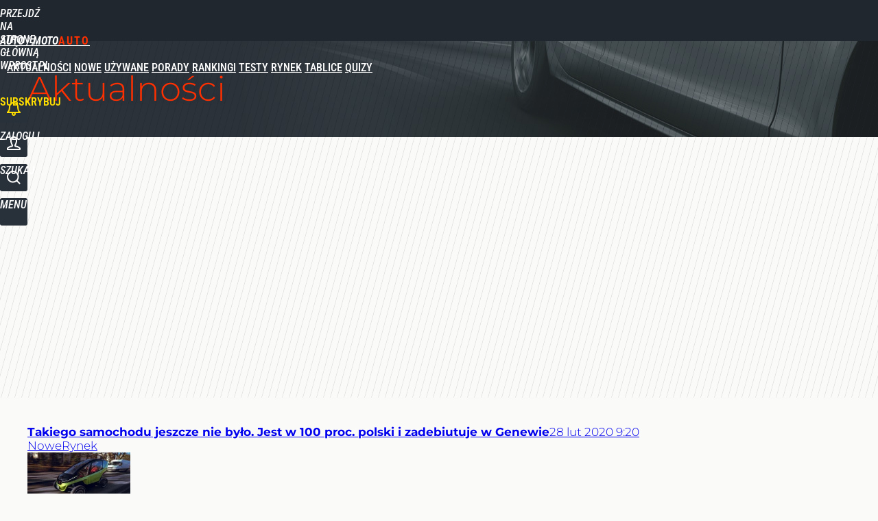

--- FILE ---
content_type: text/html; charset=UTF-8
request_url: https://auto.wprost.pl/aktualnosci/484
body_size: 17560
content:
<!DOCTYPE html> 
<html lang="pl">
<head>
<title>Aktualności - strona 484 - Auto / Moto</title>
<link rel="canonical" href="https://auto.wprost.pl/aktualnosci/484" type="text/html">
<meta charset="utf-8">
<meta name="description" content="Auto Wprost - portal motoryzacyjny. Nowości, porady, testy i finanse">
<meta name="keywords" content="auto, moto">
<meta name="robots" content="index,follow">
<meta name="viewport" content="width=device-width, initial-scale=1, minimum-scale=1, user-scalable=yes">
<script>const cmp_provider='consentmanager';!function(){let n=location.hostname.split("."),o=2==n.length?n.slice(-2).join("."):location.hostname;["CookieConsent","euconsent-v2","addtl_consent","noniabvendorconsent","_cmpRepromptHash","gbc_consent","IABGPP_HDR_GppString"].forEach((function(n){document.cookie=n+"=;Max-Age=-99999999;path=/;domain=."+o,document.cookie=n+"=;Max-Age=-99999999;path=/;domain=."+o}))}();</script>
<script>if(!("gdprAppliesGlobally" in window)){window.gdprAppliesGlobally=true}if(!("cmp_id" in window)||window.cmp_id<1){window.cmp_id=0}if(!("cmp_cdid" in window)){window.cmp_cdid="790b202122a02"}if(!("cmp_params" in window)){window.cmp_params=""}if(!("cmp_host" in window)){window.cmp_host="a.delivery.consentmanager.net"}if(!("cmp_cdn" in window)){window.cmp_cdn="cdn.consentmanager.net"}if(!("cmp_proto" in window)){window.cmp_proto="https:"}if(!("cmp_codesrc" in window)){window.cmp_codesrc="0"}window.cmp_getsupportedLangs=function(){var b=["DE","EN","FR","IT","NO","DA","FI","ES","PT","RO","BG","ET","EL","GA","HR","LV","LT","MT","NL","PL","SV","SK","SL","CS","HU","RU","SR","ZH","TR","UK","AR","BS","JA","CY"];if("cmp_customlanguages" in window){for(var a=0;a<window.cmp_customlanguages.length;a++){b.push(window.cmp_customlanguages[a].l.toUpperCase())}}return b};window.cmp_getRTLLangs=function(){var a=["AR"];if("cmp_customlanguages" in window){for(var b=0;b<window.cmp_customlanguages.length;b++){if("r" in window.cmp_customlanguages[b]&&window.cmp_customlanguages[b].r){a.push(window.cmp_customlanguages[b].l)}}}return a};window.cmp_getlang=function(a){if(typeof(a)!="boolean"){a=true}if(a&&typeof(cmp_getlang.usedlang)=="string"&&cmp_getlang.usedlang!==""){return cmp_getlang.usedlang}return window.cmp_getlangs()[0]};window.cmp_extractlang=function(a){if(a.indexOf("cmplang=")!=-1){a=a.substr(a.indexOf("cmplang=")+8,2).toUpperCase();if(a.indexOf("&")!=-1){a=a.substr(0,a.indexOf("&"))}}else{a=""}return a};window.cmp_getlangs=function(){var h=window.cmp_getsupportedLangs();var g=[];var a=location.hash;var f=location.search;var e="cmp_params" in window?window.cmp_params:"";if(cmp_extractlang(a)!=""){g.push(cmp_extractlang(a))}else{if(cmp_extractlang(f)!=""){g.push(cmp_extractlang(f))}else{if(cmp_extractlang(e)!=""){g.push(cmp_extractlang(e))}else{if("cmp_setlang" in window&&window.cmp_setlang!=""){g.push(window.cmp_setlang.toUpperCase())}else{if("cmp_langdetect" in window&&window.cmp_langdetect==1){g.push(window.cmp_getPageLang())}else{g=window.cmp_getBrowserLangs()}}}}}var c=[];for(var d=0;d<g.length;d++){var b=g[d].toUpperCase();if(b.length<2){continue}if(h.indexOf(b)!=-1){c.push(b)}else{if(b.indexOf("-")!=-1){b=b.substr(0,2)}if(h.indexOf(b)!=-1){c.push(b)}}}if(c.length==0&&typeof(cmp_getlang.defaultlang)=="string"&&cmp_getlang.defaultlang!==""){return[cmp_getlang.defaultlang.toUpperCase()]}else{return c.length>0?c:["EN"]}};window.cmp_getPageLangs=function(){var a=window.cmp_getXMLLang();if(a!=""){a=[a.toUpperCase()]}else{a=[]}a=a.concat(window.cmp_getLangsFromURL());return a.length>0?a:["EN"]};window.cmp_getPageLang=function(){var a=window.cmp_getPageLangs();return a.length>0?a[0]:""};window.cmp_getLangsFromURL=function(){var c=window.cmp_getsupportedLangs();var b=location;var m="toUpperCase";var g=b.hostname[m]()+".";var a="/"+b.pathname[m]()+"/";a=a.split("_").join("-");a=a.split("//").join("/");a=a.split("//").join("/");var f=[];for(var e=0;e<c.length;e++){var j=a.substring(0,c[e].length+2);if(g.substring(0,c[e].length+1)==c[e]+"."){f.push(c[e][m]())}else{if(c[e].length==5){var k=c[e].substring(3,5)+"-"+c[e].substring(0,2);if(g.substring(0,k.length+1)==k+"."){f.push(c[e][m]())}}else{if(j=="/"+c[e]+"/"||j=="/"+c[e]+"-"){f.push(c[e][m]())}else{if(j=="/"+c[e].replace("-","/")+"/"||j=="/"+c[e].replace("-","/")+"/"){f.push(c[e][m]())}else{if(c[e].length==5){var k=c[e].substring(3,5)+"-"+c[e].substring(0,2);var h=a.substring(0,k.length+1);if(h=="/"+k+"/"||h=="/"+k.replace("-","/")+"/"){f.push(c[e][m]())}}}}}}}return f};window.cmp_getXMLLang=function(){var c=document.getElementsByTagName("html");if(c.length>0){c=c[0]}else{c=document.documentElement}if(c&&c.getAttribute){var a=c.getAttribute("xml:lang");if(typeof(a)!="string"||a==""){a=c.getAttribute("lang")}if(typeof(a)=="string"&&a!=""){a=a.split("_").join("-").toUpperCase();var b=window.cmp_getsupportedLangs();return b.indexOf(a)!=-1||b.indexOf(a.substr(0,2))!=-1?a:""}else{return""}}};window.cmp_getBrowserLangs=function(){var c="languages" in navigator?navigator.languages:[];var b=[];if(c.length>0){for(var a=0;a<c.length;a++){b.push(c[a])}}if("language" in navigator){b.push(navigator.language)}if("userLanguage" in navigator){b.push(navigator.userLanguage)}return b};(function(){var C=document;var D=C.getElementsByTagName;var o=window;var t="";var h="";var k="";var F=function(e){var i="cmp_"+e;e="cmp"+e+"=";var d="";var l=e.length;var K=location;var L=K.hash;var w=K.search;var u=L.indexOf(e);var J=w.indexOf(e);if(u!=-1){d=L.substring(u+l,9999)}else{if(J!=-1){d=w.substring(J+l,9999)}else{return i in o&&typeof(o[i])!=="function"?o[i]:""}}var I=d.indexOf("&");if(I!=-1){d=d.substring(0,I)}return d};var j=F("lang");if(j!=""){t=j;k=t}else{if("cmp_getlang" in o){t=o.cmp_getlang().toLowerCase();h=o.cmp_getlangs().slice(0,3).join("_");k=o.cmp_getPageLangs().slice(0,3).join("_");if("cmp_customlanguages" in o){var m=o.cmp_customlanguages;for(var y=0;y<m.length;y++){var a=m[y].l.toLowerCase();if(a==t){t="en"}}}}}var q=("cmp_proto" in o)?o.cmp_proto:"https:";if(q!="http:"&&q!="https:"){q="https:"}var n=("cmp_ref" in o)?o.cmp_ref:location.href;if(n.length>300){n=n.substring(0,300)}var A=function(d){var M=C.createElement("script");M.setAttribute("data-cmp-ab","1");M.type="text/javascript";M.async=true;M.src=d;var L=["body","div","span","script","head"];var w="currentScript";var J="parentElement";var l="appendChild";var K="body";if(C[w]&&C[w][J]){C[w][J][l](M)}else{if(C[K]){C[K][l](M)}else{for(var u=0;u<L.length;u++){var I=D(L[u]);if(I.length>0){I[0][l](M);break}}}}};var b=F("design");var c=F("regulationkey");var z=F("gppkey");var s=F("att");var f=o.encodeURIComponent;var g;try{g=C.cookie.length>0}catch(B){g=false}var x=F("darkmode");if(x=="0"){x=0}else{if(x=="1"){x=1}else{try{if("matchMedia" in window&&window.matchMedia){var H=window.matchMedia("(prefers-color-scheme: dark)");if("matches" in H&&H.matches){x=1}}}catch(B){x=0}}}var p=q+"//"+o.cmp_host+"/delivery/cmp.php?";p+=("cmp_id" in o&&o.cmp_id>0?"id="+o.cmp_id:"")+("cmp_cdid" in o?"&cdid="+o.cmp_cdid:"")+"&h="+f(n);p+=(b!=""?"&cmpdesign="+f(b):"")+(c!=""?"&cmpregulationkey="+f(c):"")+(z!=""?"&cmpgppkey="+f(z):"");p+=(s!=""?"&cmpatt="+f(s):"")+("cmp_params" in o?"&"+o.cmp_params:"")+(g?"&__cmpfcc=1":"");p+=(x>0?"&cmpdarkmode=1":"");A(p+"&l="+f(t)+"&ls="+f(h)+"&lp="+f(k)+"&o="+(new Date()).getTime());if(!("cmp_quickstub" in window)){var r="js";var v=F("debugunminimized")!=""?"":".min";if(F("debugcoverage")=="1"){r="instrumented";v=""}if(F("debugtest")=="1"){r="jstests";v=""}var G=new Date();var E=G.getFullYear()+"-"+(G.getMonth()+1)+"-"+G.getDate();A(q+"//"+o.cmp_cdn+"/delivery/"+r+"/cmp_final"+v+".js?t="+E)}})();window.cmp_rc=function(c,b){var l;try{l=document.cookie}catch(h){l=""}var j="";var f=0;var g=false;while(l!=""&&f<100){f++;while(l.substr(0,1)==" "){l=l.substr(1,l.length)}var k=l.substring(0,l.indexOf("="));if(l.indexOf(";")!=-1){var m=l.substring(l.indexOf("=")+1,l.indexOf(";"))}else{var m=l.substr(l.indexOf("=")+1,l.length)}if(c==k){j=m;g=true}var d=l.indexOf(";")+1;if(d==0){d=l.length}l=l.substring(d,l.length)}if(!g&&typeof(b)=="string"){j=b}return(j)};window.cmp_stub=function(){var a=arguments;__cmp.a=__cmp.a||[];if(!a.length){return __cmp.a}else{if(a[0]==="ping"){if(a[1]===2){a[2]({gdprApplies:gdprAppliesGlobally,cmpLoaded:false,cmpStatus:"stub",displayStatus:"hidden",apiVersion:"2.2",cmpId:31},true)}else{a[2](false,true)}}else{if(a[0]==="getTCData"){__cmp.a.push([].slice.apply(a))}else{if(a[0]==="addEventListener"||a[0]==="removeEventListener"){__cmp.a.push([].slice.apply(a))}else{if(a.length==4&&a[3]===false){a[2]({},false)}else{__cmp.a.push([].slice.apply(a))}}}}}};window.cmp_dsastub=function(){var a=arguments;a[0]="dsa."+a[0];window.cmp_gppstub(a)};window.cmp_gppstub=function(){var c=arguments;__gpp.q=__gpp.q||[];if(!c.length){return __gpp.q}var h=c[0];var g=c.length>1?c[1]:null;var f=c.length>2?c[2]:null;var a=null;var j=false;if(h==="ping"){a=window.cmp_gpp_ping();j=true}else{if(h==="addEventListener"){__gpp.e=__gpp.e||[];if(!("lastId" in __gpp)){__gpp.lastId=0}__gpp.lastId++;var d=__gpp.lastId;__gpp.e.push({id:d,callback:g});a={eventName:"listenerRegistered",listenerId:d,data:true,pingData:window.cmp_gpp_ping()};j=true}else{if(h==="removeEventListener"){__gpp.e=__gpp.e||[];a=false;for(var e=0;e<__gpp.e.length;e++){if(__gpp.e[e].id==f){__gpp.e[e].splice(e,1);a=true;break}}j=true}else{__gpp.q.push([].slice.apply(c))}}}if(a!==null&&typeof(g)==="function"){g(a,j)}};window.cmp_gpp_ping=function(){return{gppVersion:"1.1",cmpStatus:"stub",cmpDisplayStatus:"hidden",signalStatus:"not ready",supportedAPIs:["2:tcfeuv2","5:tcfcav1","7:usnat","8:usca","9:usva","10:usco","11:usut","12:usct","13:usfl","14:usmt","15:usor","16:ustx","17:usde","18:usia","19:usne","20:usnh","21:usnj","22:ustn"],cmpId:31,sectionList:[],applicableSections:[0],gppString:"",parsedSections:{}}};window.cmp_addFrame=function(b){if(!window.frames[b]){if(document.body){var a=document.createElement("iframe");a.style.cssText="display:none";if("cmp_cdn" in window&&"cmp_ultrablocking" in window&&window.cmp_ultrablocking>0){a.src="//"+window.cmp_cdn+"/delivery/empty.html"}a.name=b;a.setAttribute("title","Intentionally hidden, please ignore");a.setAttribute("role","none");a.setAttribute("tabindex","-1");document.body.appendChild(a)}else{window.setTimeout(window.cmp_addFrame,10,b)}}};window.cmp_msghandler=function(d){var a=typeof d.data==="string";try{var c=a?JSON.parse(d.data):d.data}catch(f){var c=null}if(typeof(c)==="object"&&c!==null&&"__cmpCall" in c){var b=c.__cmpCall;window.__cmp(b.command,b.parameter,function(h,g){var e={__cmpReturn:{returnValue:h,success:g,callId:b.callId}};d.source.postMessage(a?JSON.stringify(e):e,"*")})}if(typeof(c)==="object"&&c!==null&&"__tcfapiCall" in c){var b=c.__tcfapiCall;window.__tcfapi(b.command,b.version,function(h,g){var e={__tcfapiReturn:{returnValue:h,success:g,callId:b.callId}};d.source.postMessage(a?JSON.stringify(e):e,"*")},b.parameter)}if(typeof(c)==="object"&&c!==null&&"__gppCall" in c){var b=c.__gppCall;window.__gpp(b.command,function(h,g){var e={__gppReturn:{returnValue:h,success:g,callId:b.callId}};d.source.postMessage(a?JSON.stringify(e):e,"*")},"parameter" in b?b.parameter:null,"version" in b?b.version:1)}if(typeof(c)==="object"&&c!==null&&"__dsaCall" in c){var b=c.__dsaCall;window.__dsa(b.command,function(h,g){var e={__dsaReturn:{returnValue:h,success:g,callId:b.callId}};d.source.postMessage(a?JSON.stringify(e):e,"*")},"parameter" in b?b.parameter:null,"version" in b?b.version:1)}};window.cmp_setStub=function(a){if(!(a in window)||(typeof(window[a])!=="function"&&typeof(window[a])!=="object"&&(typeof(window[a])==="undefined"||window[a]!==null))){window[a]=window.cmp_stub;window[a].msgHandler=window.cmp_msghandler;window.addEventListener("message",window.cmp_msghandler,false)}};window.cmp_setGppStub=function(a){if(!(a in window)||(typeof(window[a])!=="function"&&typeof(window[a])!=="object"&&(typeof(window[a])==="undefined"||window[a]!==null))){window[a]=window.cmp_gppstub;window[a].msgHandler=window.cmp_msghandler;window.addEventListener("message",window.cmp_msghandler,false)}};if(!("cmp_noiframepixel" in window)){window.cmp_addFrame("__cmpLocator")}if((!("cmp_disabletcf" in window)||!window.cmp_disabletcf)&&!("cmp_noiframepixel" in window)){window.cmp_addFrame("__tcfapiLocator")}if((!("cmp_disablegpp" in window)||!window.cmp_disablegpp)&&!("cmp_noiframepixel" in window)){window.cmp_addFrame("__gppLocator")}if((!("cmp_disabledsa" in window)||!window.cmp_disabledsa)&&!("cmp_noiframepixel" in window)){window.cmp_addFrame("__dsaLocator")}window.cmp_setStub("__cmp");if(!("cmp_disabletcf" in window)||!window.cmp_disabletcf){window.cmp_setStub("__tcfapi")}if(!("cmp_disablegpp" in window)||!window.cmp_disablegpp){window.cmp_setGppStub("__gpp")}if(!("cmp_disabledsa" in window)||!window.cmp_disabledsa){window.cmp_setGppStub("__dsa")};</script>
<meta name="theme-color" content="#20272F">
<meta name="application-name" content="Auto / Moto">
<meta name="msapplication-tooltip" content="Auto / Moto">
<meta name="msapplication-TileColor" content="#20272F">
<meta name="msapplication-wide310x150logo" content="https://auto.wprost.pl/wprost/_i/icons/wprost-favicon-01-310x150.png">
<meta name="msapplication-square70x70logo" content="https://auto.wprost.pl/wprost/_i/icons/wprost-favicon-01-70x70.png">
<meta name="msapplication-square150x150logo" content="https://auto.wprost.pl/wprost/_i/icons/wprost-favicon-01-150x150.png">
<meta name="msapplication-square310x310logo" content="https://auto.wprost.pl/wprost/_i/icons/wprost-favicon-01-310x310.png">
<meta name="HandheldFriendly" content="true">
<meta name="apple-mobile-web-app-capable" content="true">
<meta name="apple-mobile-web-app-status-bar-style" content="black">
<meta name="twitter:card" content="summary">
<meta name="twitter:site" content="@TygodnikWPROST">
<meta name="twitter:url" content="https://auto.wprost.pl/aktualnosci/484">
<meta name="twitter:title" content="Aktualności">
<meta name="twitter:description" content="Auto Wprost - portal motoryzacyjny. Nowości, porady, testy i finanse">
<meta name="twitter:image" content="https://auto.wprost.pl/wprost/_i/icons/wprost-favicon-01-310x310.png">
<meta property="og:title" content="Aktualności">
<meta property="og:description" content="Auto Wprost - portal motoryzacyjny. Nowości, porady, testy i finanse">
<meta property="og:url" content="https://auto.wprost.pl/aktualnosci/484">
<meta property="og:image" content="https://auto.wprost.pl/wprost/_i/icons/wprost-favicon-01-310x310.png">
<meta property="og:type" content="website">
<meta property="og:site_name" content="Auto / Moto">
<meta property="og:locale" content="pl_PL">
<meta property="fb:app_id" content="1585785492147208">
<link rel="dns-prefetch" href="//img.wprost.pl">
<link rel="dns-prefetch" href="//info.wprost.pl">
<link rel="dns-prefetch" href="//embed.wprost.pl">
<link rel="dns-prefetch" href="//cdnjs.cloudflare.com"> 
<link rel="dns-prefetch" href="//fonts.gstatic.com">
<link rel="dns-prefetch" href="//use.typekit.net">
<link rel="dns-prefetch" href="//www.youtube.com">  
<link rel="dns-prefetch" href="//www.google.com">
<link rel="dns-prefetch" href="//gapl.hit.gemius.pl">
<link rel="dns-prefetch" href="//s.hit.gemius.pl">
<link rel="dns-prefetch" href="//www.googletagmanager.com">
<link rel="dns-prefetch" href="//www.google-analytics.com">
<link rel="dns-prefetch" href="//www.googletagservices.com">
<link rel="dns-prefetch" href="//region1.analytics.google.com">
<link rel="dns-prefetch" href="//cdn.id5-sync.com">
<link rel="dns-prefetch" href="//cdn.prod.uidapi.com">
<link rel="dns-prefetch" href="//securepubads.g.doubleclick.net">
<link rel="dns-prefetch" href="//stats.g.doubleclick.net">
<link rel="dns-prefetch" href="//cm.g.doubleclick.net">
<link rel="dns-prefetch" href="//pagead2.googlesyndication.com">
<link rel="dns-prefetch" href="//tpc.googlesyndication.com">
<link rel="dns-prefetch" href="//cmp.inmobi.com">
<link rel="dns-prefetch" href="//cmp.optad360.io">
<link rel="dns-prefetch" href="//get.optad360.io">
<link rel="dns-prefetch" href="//static.criteo.net">
<link rel="dns-prefetch" href="//www.statsforads.com">	
<link rel="dns-prefetch" href="//optad360.mgr.consensu.org">
<link rel="dns-prefetch" href="//video.onnetwork.tv">	
<link rel="dns-prefetch" href="//invstatic101.creativecdn.com">
<link rel="dns-prefetch" href="//api.deep.bi">
<link rel="dns-prefetch" href="//scoring.deep.bi"> 
<link rel="dns-prefetch" href="//an.facebook.com">
<link rel="dns-prefetch" href="//www.facebook.com">
<link rel="dns-prefetch" href="//connect.facebook.net">
<link rel="dns-prefetch" href="//staticxx.facebook.com">
<link rel="dns-prefetch" href="//cdn.pushpushgo.com">
<link rel="dns-prefetch" href="//s-eu-1.pushpushgo.com">
<link rel="preload" href="https://img.wprost.pl/_fonts/Roboto/KFOmCnqEu92Fr1Mu4mxK.woff2" as="font" type="font/woff2" crossorigin="anonymous">
<link rel="preload" href="https://img.wprost.pl/_fonts/Roboto/KFOmCnqEu92Fr1Mu7GxKOzY.woff2" as="font" type="font/woff2" crossorigin="anonymous">
<link rel="preload" href="https://img.wprost.pl/_fonts/Roboto/KFOlCnqEu92Fr1MmEU9fBBc4.woff2" as="font" type="font/woff2" crossorigin="anonymous">
<link rel="preload" href="https://img.wprost.pl/_fonts/Roboto/KFOlCnqEu92Fr1MmEU9fChc4EsA.woff2" as="font" type="font/woff2" crossorigin="anonymous">
<link rel="preload" href="https://img.wprost.pl/_fonts/Roboto/KFOlCnqEu92Fr1MmWUlfBBc4.woff2" as="font" type="font/woff2" crossorigin="anonymous">
<link rel="preload" href="https://img.wprost.pl/_fonts/Roboto/KFOlCnqEu92Fr1MmWUlfChc4EsA.woff2" as="font" type="font/woff2" crossorigin="anonymous">
<link rel="preload" href="https://img.wprost.pl/_fonts/RobotoCondensed/ieVl2ZhZI2eCN5jzbjEETS9weq8-19K7DQ.woff2" as="font" type="font/woff2" crossorigin="anonymous">
<link rel="preload" href="https://img.wprost.pl/_fonts/RobotoCondensed/ieVl2ZhZI2eCN5jzbjEETS9weq8-19y7DRs5.woff2" as="font" type="font/woff2" crossorigin="anonymous">
<link rel="preload" href="https://img.wprost.pl/_fonts/Montserrat/JTUSjIg1_i6t8kCHKm459Wlhyw.woff2" as="font" type="font/woff2" crossorigin="anonymous">
<link rel="preload" href="https://img.wprost.pl/_fonts/Montserrat/JTUSjIg1_i6t8kCHKm459Wdhyzbi.woff2" as="font" type="font/woff2" crossorigin="anonymous">
<link rel="preload" href="https://img.wprost.pl/_fonts/Muli/7Aulp_0qiz-aVz7u3PJLcUMYOFlnl0k30eg.woff2" as="font" type="font/woff2" crossorigin="anonymous">
<link rel="preload" href="https://img.wprost.pl/_fonts/Muli/7Aulp_0qiz-aVz7u3PJLcUMYOFnOkEk30eg.woff2" as="font" type="font/woff2" crossorigin="anonymous">
<link rel="preload" href="https://img.wprost.pl/_fonts/Muli/7Aulp_0qiz-aVz7u3PJLcUMYOFlOl0k30eg.woff2" as="font" type="font/woff2" crossorigin="anonymous">
<link rel="preload" href="https://img.wprost.pl/_fonts/Muli/7Aulp_0qiz-aVz7u3PJLcUMYOFkQl0k30eg.woff2" as="font" type="font/woff2" crossorigin="anonymous">
<link rel="preload" href="https://img.wprost.pl/_fonts/Muli/7Aujp_0qiz-afTfcIyoiGtm2P0wG089z4eqVww.woff2" as="font" type="font/woff2" crossorigin="anonymous">
<link rel="preload" href="https://img.wprost.pl/_fonts/Muli/7Aulp_0qiz-aVz7u3PJLcUMYOFmQkEk30eg.woff2" as="font" type="font/woff2" crossorigin="anonymous">
<link rel="preload" href="https://img.wprost.pl/_fonts/Muli/7Aulp_0qiz-aVz7u3PJLcUMYOFlnl0k50eiNxw.woff2" as="font" type="font/woff2" crossorigin="anonymous">
<link rel="preload" href="https://img.wprost.pl/_fonts/Muli/7Aulp_0qiz-aVz7u3PJLcUMYOFnOkEk50eiNxw.woff2" as="font" type="font/woff2" crossorigin="anonymous">
<link rel="preload" href="https://img.wprost.pl/_fonts/Muli/7Aulp_0qiz-aVz7u3PJLcUMYOFlOl0k50eiNxw.woff2" as="font" type="font/woff2" crossorigin="anonymous">
<link rel="preload" href="https://img.wprost.pl/_fonts/Muli/7Aulp_0qiz-aVz7u3PJLcUMYOFkQl0k50eiNxw.woff2" as="font" type="font/woff2" crossorigin="anonymous">
<link rel="preload" href="https://img.wprost.pl/_fonts/Muli/7Aujp_0qiz-afTfcIyoiGtm2P0wG089z4eSVw0iC.woff2" as="font" type="font/woff2" crossorigin="anonymous">
<link rel="preload" href="https://img.wprost.pl/_fonts/Muli/7Aulp_0qiz-aVz7u3PJLcUMYOFmQkEk50eiNxw.woff2" as="font" type="font/woff2" crossorigin="anonymous">
<link rel="apple-touch-icon" href="https://auto.wprost.pl/wprost/_i/icons/wprost-favicon-01-57x57.png" sizes="57x57">
<link rel="apple-touch-icon" href="https://auto.wprost.pl/wprost/_i/icons/wprost-favicon-01-60x60.png" sizes="60x60">
<link rel="apple-touch-icon" href="https://auto.wprost.pl/wprost/_i/icons/wprost-favicon-01-72x72.png" sizes="72x72">
<link rel="apple-touch-icon" href="https://auto.wprost.pl/wprost/_i/icons/wprost-favicon-01-76x76.png" sizes="76x76">
<link rel="apple-touch-icon" href="https://auto.wprost.pl/wprost/_i/icons/wprost-favicon-01-114x114.png" sizes="114x114">
<link rel="apple-touch-icon" href="https://auto.wprost.pl/wprost/_i/icons/wprost-favicon-01-120x120.png" sizes="120x120">
<link rel="apple-touch-icon" href="https://auto.wprost.pl/wprost/_i/icons/wprost-favicon-01-144x144.png" sizes="144x144">
<link rel="apple-touch-icon" href="https://auto.wprost.pl/wprost/_i/icons/wprost-favicon-01-152x152.png" sizes="152x152">
<link rel="apple-touch-icon" href="https://auto.wprost.pl/wprost/_i/icons/wprost-favicon-01-180x180.png" sizes="180x180">
<link rel="apple-touch-icon" href="https://auto.wprost.pl/wprost/_i/icons/wprost-favicon-01-192x192.png" sizes="192x192">
<link rel="manifest" href="https://auto.wprost.pl/manifest">
<link rel="search" href="https://auto.wprost.pl/search" title="Wyszukaj na Auto Wprost" type="application/opensearchdescription+xml">
<link rel="alternate" href="https://auto.wprost.pl/rss" title="Auto / Moto" type="application/rss+xml">
<link rel="alternate" href="https://auto.wprost.pl/rss/aktualnosci" title="Aktualności" type="application/rss+xml">
<link rel="alternate" href="https://auto.wprost.pl/rss/nowe" title="Nowe" type="application/rss+xml">
<link rel="alternate" href="https://auto.wprost.pl/rss/uzywane" title="Używane" type="application/rss+xml">
<link rel="alternate" href="https://auto.wprost.pl/rss/testy" title="Testy" type="application/rss+xml">
<link rel="alternate" href="https://auto.wprost.pl/rss/porady" title="Porady" type="application/rss+xml">
<link rel="alternate" href="https://auto.wprost.pl/rss/rankingi" title="Rankingi" type="application/rss+xml">
<link rel="alternate" href="https://auto.wprost.pl/rss/rynek" title="Rynek" type="application/rss+xml">
<link rel="publisher" href="https://plus.google.com/106393758655828062142">
<link rel="prev" href="https://auto.wprost.pl/aktualnosci/483">
<link rel="next" href="https://auto.wprost.pl/aktualnosci/485">
<link rel="shortcut icon" href="/wprost/_i/icons/wprost-favicon-01.ico" type="image/x-icon">
<link rel="icon" href="/wprost/_i/icons/wprost-favicon-01-64x64.png" type="image/png">
<link rel="preconnect" href="https://api.deep.bi">
<link rel="preconnect" href="https://scoring.deep.bi">
<link rel="preload" href="https://securepubads.g.doubleclick.net/tag/js/gpt.js" as="script">
<link rel="stylesheet" type="text/css" media="screen" href="/_static/Roboto-RobotoCondensed-Montserrat-Muli-f218a4241090bbf3f1985d59120369a2-content.css">
<link rel="preload" type="text/css" media="screen" href="/_static/Roboto-RobotoCondensed-Montserrat-Muli-f218a4241090bbf3f1985d59120369a2-content.css" as="style">
<link rel="stylesheet" type="text/css" media="screen" href="/_static/header-layout-columns-layout-footer-buttons-page-header-box-list-page-box-footer-wprost-box-list-wprost-cc5ca61d12deb29367c63faa58ed4ed8-content.css">
<link rel="preload" type="text/css" media="screen" href="/_static/header-layout-columns-layout-footer-buttons-page-header-box-list-page-box-footer-wprost-box-list-wprost-cc5ca61d12deb29367c63faa58ed4ed8-content.css" as="style">
<link rel="stylesheet" type="text/css" media="screen" href="/_static/ads-define-layout-automoto-d9ce5a859c5016585d5eb7d2fded6b35-content.css">
<link rel="preload" type="text/css" media="screen" href="/_static/ads-define-layout-automoto-d9ce5a859c5016585d5eb7d2fded6b35-content.css" as="style"><script src="https://securepubads.g.doubleclick.net/tag/js/gpt.js" async 
        class="cmplazyload" 
        data-cmp-vendor="1498" 
        data-cmp-src="https://securepubads.g.doubleclick.net/tag/js/gpt.js"></script>
<script>	
  var googletag = googletag || {};
  googletag.cmd = googletag.cmd || [];
</script>
<script>
  googletag.cmd.push(function() {
    googletag.pubads().enableSingleRequest();
    googletag.pubads().setTargeting('Wprost_sekcja', 'motoryzacja');
    //// googletag.enableServices();
  });
</script>
<!-- Global site tag (gtag.js) - Google Analytics -->
<script async src="https://www.googletagmanager.com/gtag/js?id=G-76JW1KVZM8"></script>
<script>
  GA_TRACKING_ID = 'G-76JW1KVZM8';
  window.dataLayer = window.dataLayer || [];
  function gtag(){dataLayer.push(arguments);}
  gtag('js', new Date());
  gtag('config', GA_TRACKING_ID);
</script>
<!-- (C)2000-2024 Gemius SA - gemiusPrism -->
<script>
var pp_gemius_identifier = 'zPnq72tE.39cXpoLg9LIEuVzj33RBg9oeUTB6QWLX1..X7';
function gemius_pending(i) { window[i] = window[i] || function() {var x = window[i+'_pdata'] = window[i+'_pdata'] || []; x[x.length]=Array.prototype.slice.call(arguments, 0);};};
(function(cmds) { var c; while(c = cmds.pop()) gemius_pending(c)})(['gemius_cmd', 'gemius_hit', 'gemius_event', 'gemius_init', 'pp_gemius_hit', 'pp_gemius_event', 'pp_gemius_init']);
window.pp_gemius_cmd = window.pp_gemius_cmd || window.gemius_cmd;
(function(d,t) {try {var gt=d.createElement(t),s=d.getElementsByTagName(t)[0],l='http'+((location.protocol=='https:')?'s':''); gt.setAttribute('async','async');
gt.setAttribute('defer','defer'); gt.src=l+'://advice.hit.gemius.pl/xgemius.min.js'; s.parentNode.insertBefore(gt,s);} catch (e) {}})(document,'script');
</script>
<script>
window.deep = false;
/* Deep Tracker (c) v3.0.16 */
"use strict";!function(){for(var t,e;!(t=window.document.getElementsByTagName("head")[0]);)window.document.getElementsByTagName("html")[0].appendChild(window.document.createElement("head"));"function"!=typeof window.document.querySelectorAll&&((e=window.document.createElement("script")).type="text/javascript",e.charset="utf-8",e.setAttribute("crossorigin","anonymous"),e.async=!0,e.src=(window.document.location.protocol||"http:")+"//api.deep.bi/v3/sizzle.js",t.appendChild(e)),(e=window.document.createElement("script")).type="text/javascript",e.charset="utf-8",e.setAttribute("crossorigin","anonymous"),e.async=!0,e.src=(window.document.location.protocol||"http:")+"//api.deep.bi/v3/init.js",t.appendChild(e)}();
</script>
<script>
var deep_service_ident = "wprost",
    deep_customer = ((localStorage.getItem('logged-in') == 1) ? {loggedin: true, id: localStorage.getItem('logged-id'), type: localStorage.getItem('logged-type')} : {loggedin: false})
    deep_init_content = {"wprost":{"website":{"site_name":"Auto \/ Moto","host":"auto.wprost.pl","path":"\/aktualnosci\/484","url":"https:\/\/auto.wprost.pl\/aktualnosci\/484","title":"Aktualności","container_path":"\/aktualnosci\/","container_title":"Aktualności"},"host_name":"auto.wprost.pl","site_name":"Auto \/ Moto"}};
var deepInitializerListenerId = setInterval(function () {
    try {
        if (window.hasOwnProperty("deepTracker") && window.deepTracker && window.deepTracker.isInitialized()) {
            clearInterval(deepInitializerListenerId);
            window.deep = window.deepTracker.track("j7odeRmIZNFp", "Da16NqKwj2619hxwdhdGH9u1");
            window.deep.options.trackconsent = true;
            window.deep.options.dntignore = true;
            window.deep.options.media = false;
            deep.options.scoring = {initialRequest : true}; 
            if (typeof deep_init_content == 'object')
                deep_init_content[deep_service_ident].customer = deep_customer;
            window.deep(deep_init_content); 
        }
    } catch (error) {}
});
</script>
<script type="application/ld+json">
{"@context":"https:\/\/schema.org","@type":"WebSite","@id":"https:\/\/auto.wprost.pl#site","url":"https:\/\/auto.wprost.pl","hasPart":{"@type":"WebPage","@id":"https:\/\/auto.wprost.pl"},"name":"Auto \/ Moto","description":"Auto Wprost - portal motoryzacyjny. Nowości, porady, testy i finanse","keywords":"auto, moto, wprost","thumbnailUrl":"https:\/\/auto.wprost.pl\/wprost\/_i\/icons\/wprost-favicon-01-64x64.png","publisher":{"@type":"Organization","name":"Wprost","url":"https:\/\/www.wprost.pl\/","logo":{"@type":"ImageObject","url":"https:\/\/www.wprost.pl\/wprost\/_i\/icons\/wprost-favicon-512x512.png","width":"512px","height":"512px"},"sameAs":["https:\/\/www.facebook.com\/tygodnikwprost\/","https:\/\/twitter.com\/TygodnikWPROST","https:\/\/www.youtube.com\/user\/AWRWprost","https:\/\/news.google.com\/publications\/CAAqBwgKMPr4jwsw88ejAw?hl=pl&gl=PL&ceid=PL%3Apl"]},"copyrightHolder":{"@type":"Organization","name":"AWR Wprost","url":"https:\/\/www.wprost.pl\/o-awr-wprost","logo":{"@type":"ImageObject","url":"https:\/\/www.wprost.pl\/wprost\/_i\/icons\/wprost-favicon-512x512.png","width":"512px","height":"512px"}},"potentialAction":{"@type":"SearchAction","target":"https:\/\/auto.wprost.pl\/wyszukaj\/{search_term_string}","query-input":"required name=search_term_string"}}
</script>
<script type="application/ld+json">
{"@context":"https:\/\/schema.org","@type":"WebPage","@id":"https:\/\/auto.wprost.pl\/aktualnosci\/484#page","url":"https:\/\/auto.wprost.pl\/aktualnosci\/484","isPartOf":{"@type":"WebSite","@id":"https:\/\/auto.wprost.pl#site"},"name":"Aktualności","keywords":"auto, moto","thumbnailUrl":"https:\/\/auto.wprost.pl\/wprost\/_i\/icons\/wprost-favicon-01-64x64.png","publisher":{"@type":"Organization","name":"Wprost","url":"https:\/\/www.wprost.pl\/","logo":{"@type":"ImageObject","url":"https:\/\/www.wprost.pl\/wprost\/_i\/icons\/wprost-favicon-512x512.png","width":"512px","height":"512px"}},"copyrightHolder":{"@type":"Organization","name":"AWR Wprost","url":"https:\/\/www.wprost.pl\/o-awr-wprost","logo":{"@type":"ImageObject","url":"https:\/\/www.wprost.pl\/wprost\/_i\/icons\/wprost-favicon-512x512.png","width":"512px","height":"512px"}},"speakable":{"@type":"SpeakableSpecification","xpath":["\/html\/head\/title","\/html\/head\/meta[@name='description']\/@content"]}}
</script>
<script type="application/ld+json">
{"@context":"https:\/\/schema.org","@type":"BreadcrumbList","name":"Menu nawigacyjne","itemListElement":[{"@type":"ListItem","position":1,"item":"https:\/\/auto.wprost.pl","name":"Auto \/ Moto"},{"@type":"ListItem","position":2,"item":"https:\/\/auto.wprost.pl\/aktualnosci","name":"Aktualności"}]}
</script>
</head>
<body id="page-aktualnosci_pagination_get" class="page-aktualnosci_pagination_get page-route- layout-auto-news  scroll-0p scroll-top" 
      data-uri="/aktualnosci" data-scroll="false" data-scroll-pr="0" data-stat="1" data-ad="9" data-js="bottom" data-cntr="491" data-recommends="true" data-host="auto.wprost.pl" data-title="Auto / Moto" data-www-schema="WPROST" data-sso="10" > 
<noscript class="inf"><span>Włącz obsługę JavaScript, aby&nbsp;strona działała prawidłowo.</span></noscript>
<div id="ad-interstitial"
     data-ad="genesis"
     data-type="gam" 
     data-release="load" 
     data-slot="/60089353/Wprost/WPR_Commercial_break" 
     data-pv-domain-rules="[2]"
     data-user-rules="without-subscription"
     data-size="1900x850"
     data-cb-time="15"
     data-gam-cb="true"
     data-frequency="30"
     data-referrer="domain"
     data-desktop-size-min-width="728"
     data-multi-size="1200x600,1900x850,300x250,320x480"></div>
<div class="page-wrapper" id="top">
<header id="header" class="header header-auto-moto"> <a href="https://www.wprost.pl/" class="header-button back-home-button" title="Przejdź na stronę główną WPROST.PL"><em>Przejdź na stronę główną WPROST.PL</em></a><hr>                                     
    <div class="wrapper back-home">
        <strong class="h1"><a href="/" title="Strona główna Auto / Moto"><em>Auto / Moto</em></a></strong> 
        <nav class="hnb header-nav-buttons"><a href="/aktualnosci" class="hnb-aktualnosci selected">Aktualności</a>&nbsp;<a href="/nowe" class="hnb-nowe">Nowe</a>&nbsp;<a href="/uzywane" class="hnb-uzywane">Używane</a>&nbsp;<a href="/porady" class="hnb-porady">Porady</a>&nbsp;<a href="/rankingi" class="hnb-rankingi">Rankingi</a>&nbsp;<a href="/testy" class="hnb-testy">Testy</a>&nbsp;<a href="/rynek" class="hnb-rynek">Rynek</a>&nbsp;<a href="/tablice-rejestracyjne" title="Tablice rejestracyjne" class="hnb-tablice">Tablice</a>&nbsp;<a href="/quizy" class="hnb-quizy">Quizy</a></nav><span class="header-space"></span><a class="header-button header-text-button subscription-button visible" id="subsription-button" href="https://cyfrowy.wprost.pl/oferty?utm_source=auto.wprost.pl&amp;utm_medium=header-link&amp;utm_campaign=static" rel="nofollow" data-user-url="https://profil.wprost.pl/subskrypcje" data-google-interstitial="false"><span>Subskrybuj</span></a><span class="header-soc-area" id="header-soc-area"></span><span class="header-button search-button search-in-menu" id="search-button" data-header="search" title="Szukaj w serwisie"><em>Szukaj</em></span><span class="header-button menu-button" id="menu-button" title="" data-header="menu"><em>Menu</em></span>   
        <img src="/_i/pusty.png" alt="px" width="1" height="1">
    </div>
</header><div id="content" class="content">
      
      
  
    
      
<section id="section-main-list" data-allow-expand="false"> 
    
                                   
    <header class="page-header"><div class="header-bar-area"><div class="header-bar"><h1 class="hdr"><a href="/aktualnosci/" rel="prev">Aktualności</a></h1></div></div><aside class="box-aside ad-aside"><div class="page-billboard page-billboard-1"><div id="ad-page-billboard-1"
     data-ad="genesis"
     data-size="1200x300"
     data-reserve-size="300x100"
     data-1x1="false"
     data-type="gam" 
     data-refresh="false" 
     data-release="load" 
     data-noad="ad-empty"
     data-hb--config="hb84250d20230214111706"
     data-slot="/60089353/Wprost/podstr_bill_1" 
     data-gam-oop-slot="/60089353/Wprost/out-of-page" 
     data-desktop-size-min-width="728"
     data-desktop-size-min-height="200"
     data-multi-size="1200x300,1200x200,1000x300,1000x200,750x300,750x200,750x100,360x150,320x150,360x100,320x100,360x50,320x50"></div></div></aside></header>                          
      
                     
  
  
  
<div class="wrapper wrapper-bl-rows-large  page-box page-box-small section-main-top-list">
          
             
   
     
                
     
    <div class="columns">       
    <div class="left-column" data-allow-expand="false">      
      
       
       
      
      
        <ul id="main-list" class="bl bl-rows bl-rows-large disabled-select"> 
 
   
  
 
 
  
<li class="bli size-1x1 bli-rwd-row bli-rwd-row-483 h-dt">  
<a href="https://auto.wprost.pl/aktualnosci/10301782/debiut-polskiego-samochodu-na-targach-w-genewie.html" title="Takiego samochodu jeszcze nie było. Jest w 100 proc. polski i zadebiutuje w Genewie"><strong class="t nol t40"><span>Takiego samochodu jeszcze nie&nbsp;było. Jest w&nbsp;100 proc. polski i&nbsp;zadebiutuje w&nbsp;Genewie</span></strong><time class="point dt" datetime="2020-02-28T09:20:00+01:00" title="2020-02-28 09:20"><span class="d">28</span>&nbsp;<span class="m">lut</span>&nbsp;<span class="y">2020</span> <span class="tm"> 9:20</span></time><div class="c"><span class="cntr-13957" title="Nowe">Nowe</span><span class="cntr-13960" title="Rynek">Rynek</span></div><picture class="i" style="background-color: #2F2A2F;" data-image="10301775" data-image-width="386" data-image-height="300"><source srcset="/_thumb/08/a8/17d443e2fee882f980fb29a6e00d.webp" type="image/webp"><img src="/_thumb/c7/21/1xx78df4bd9a00130c792cdfbd9a.webp" alt="Miniatura: Takiego samochodu jeszcze nie było. Jest w..."  width="150" height="85"></picture><span class="v" title="Wideo"><em>Wideo</em></span></a>
</li> 
  
<li class="bli size-1x1 bli-rwd-row bli-rwd-row-483 h-dt">  
<a href="https://auto.wprost.pl/aktualnosci/10302358/sop-oglosila-przetarg-na-szkole-nauki-jazdy.html" title="Kierowcy SOP będą jeździć lepiej? Przynajmniej spróbują się tego nauczyć"><strong class="t nol t40"><span>Kierowcy SOP będą jeździć lepiej? Przynajmniej spróbują się tego nauczyć</span></strong><time class="point dt" datetime="2020-02-27T14:29:00+01:00" title="2020-02-27 14:29"><span class="d">27</span>&nbsp;<span class="m">lut</span>&nbsp;<span class="y">2020</span> <span class="tm">14:29</span></time><div class="c"></div><picture class="i" style="background-color: #B6B5C0;" data-image="10112537" data-image-width="386" data-image-height="300"><source srcset="/_thumb/0f/13/f05a240dcd875ddba94872a0222d.webp" type="image/webp"><img src="/_thumb/67/b8/cc9f1ac1326a1bc8710dc3a79a9d.webp" alt="Miniatura: Kierowcy SOP będą jeździć lepiej?..."  width="150" height="85"></picture></a>
</li> 
  
<li class="bli size-1x1 bli-rwd-row bli-rwd-row-483 h-dt">  
<a href="https://podroze.wprost.pl/10302320/nowa-kolekcja-odziezy-pako-lorente.html" title="Pako Lorente zabiera w podróż współczesnego mężczyznę"><strong class="t nol t40"><span>Pako Lorente zabiera w&nbsp;podróż współczesnego mężczyznę</span></strong><time class="point dt" datetime="2020-02-27T13:43:00+01:00" title="2020-02-27 13:43"><span class="d">27</span>&nbsp;<span class="m">lut</span>&nbsp;<span class="y">2020</span> <span class="tm">13:43</span></time><div class="c"></div><picture class="i" style="background-color: #7F6D5C;" data-image="10302329" data-image-width="386" data-image-height="300"><source srcset="/_thumb/a7/39/fe4273f0c749d9c2df1aa6e4ee07.webp" type="image/webp"><img src="/_thumb/ae/f3/c21116410c840c826bd98e5288cb.webp" alt="Miniatura: Pako Lorente zabiera w podróż..."  width="150" height="85"></picture><span class="g" title="Galeria"><em>Galeria</em></span></a>
</li> 
  
<li class="bli size-1x1 bli-rwd-row bli-rwd-row-483 h-dt">  
<a href="https://auto.wprost.pl/aktualnosci/10302299/nie-bedzie-limitow-marihuany-dla-kierowcow.html" title="Nie będzie limitów marihuany dla kierowców"><strong class="t nol"><span>Nie będzie limitów marihuany dla&nbsp;kierowców</span></strong><time class="point dt" datetime="2020-02-27T13:05:00+01:00" title="2020-02-27 13:05"><span class="d">27</span>&nbsp;<span class="m">lut</span>&nbsp;<span class="y">2020</span> <span class="tm">13:05</span></time><div class="c"></div><picture class="i" style="background-color: #294A20;" data-image="10298688" data-image-width="386" data-image-height="300"><source srcset="/_thumb/06/3d/b4a2c79f0fa38523ccfffc79e850.webp" type="image/webp"><img src="/_thumb/79/02/a66126f62691ec875bc7f7899187.webp" alt="Miniatura: Nie będzie limitów marihuany dla kierowców"  width="150" height="85"></picture></a>
</li> 
  
<li class="bli size-1x1 bli-rwd-row bli-rwd-row-483 h-dt">  
<a href="https://auto.wprost.pl/rynek/10302280/chinczycy-znow-chca-budowac-drogi-w-polsce.html" title="Chińczycy znów chcą budować drogi w Polsce"><strong class="t nol"><span>Chińczycy znów chcą budować drogi w&nbsp;Polsce</span></strong><time class="point dt" datetime="2020-02-27T11:43:00+01:00" title="2020-02-27 11:43"><span class="d">27</span>&nbsp;<span class="m">lut</span>&nbsp;<span class="y">2020</span> <span class="tm">11:43</span></time><div class="c"><span class="cntr-13960" title="Rynek">Rynek</span></div><picture class="i" style="background-color: #6F6B5D;" data-image="10242285" data-image-width="386" data-image-height="300"><source srcset="/_thumb/e1/3b/4c8b66cc907cf1a0e85aa5021493.webp" type="image/webp"><img src="/_thumb/3e/07/9860d51847ac289ca1e923311baf.webp" alt="Miniatura: Chińczycy znów chcą budować drogi w Polsce"  width="150" height="85"></picture></a>
</li> 
  
<li class="bli size-1x1 bli-rwd-row bli-rwd-row-483 h-dt">  
<a href="https://biznes.wprost.pl/gospodarka/10302277/podwyzka-oplaty-paliwowej-wzrost-stawki-za-benzyne-o-123-proc.html" title="Minister infrastruktury podwyższył opłatę paliwową. Wzrost stawki za benzynę o 12,3 proc."><strong class="t nol t40"><span>Minister infrastruktury podwyższył opłatę paliwową. Wzrost stawki za&nbsp;benzynę o&nbsp;12,3 proc.</span></strong><time class="point dt" datetime="2020-02-27T11:12:00+01:00" title="2020-02-27 11:12"><span class="d">27</span>&nbsp;<span class="m">lut</span>&nbsp;<span class="y">2020</span> <span class="tm">11:12</span></time><div class="c"><span class="cntr-14124" title="Finanse">Finanse</span></div><picture class="i" style="background-color: #233041;" data-image="10125759" data-image-width="386" data-image-height="300"><source srcset="/_thumb/bc/40/ac4d2f2fc0663d59aabc82d26d5f.webp" type="image/webp"><img src="/_thumb/dc/37/1e1748ab8149e093cbe582e3e5fb.webp" alt="Miniatura: Minister infrastruktury podwyższył opłatę..."  width="150" height="85"></picture></a>
</li> 
  
<li class="bli size-1x1 bli-rwd-row bli-rwd-row-483 h-dt">  
<a href="https://auto.wprost.pl/aktualnosci/10302247/policyjna-akcja-predkosc-w-calym-kraju-27-lutego.html" title="Dziś noga z gazu. Dużo więcej policji na drogach"><strong class="t nol t40"><span>Dziś noga z&nbsp;gazu. Dużo więcej policji na&nbsp;drogach</span></strong><time class="point dt" datetime="2020-02-27T10:48:00+01:00" title="2020-02-27 10:48"><span class="d">27</span>&nbsp;<span class="m">lut</span>&nbsp;<span class="y">2020</span> <span class="tm">10:48</span></time><div class="c"></div><picture class="i" style="background-color: #404827;" data-image="10075103" data-image-width="386" data-image-height="300"><source srcset="/_thumb/28/98/1bac0919d4361f260085f52a4fcb.webp" type="image/webp"><img src="/_thumb/1d/81/924cf041db553385828f3b9036bb.webp" alt="Miniatura: Dziś noga z gazu. Dużo więcej policji na..."  width="150" height="85"></picture></a>
</li> 
  
<li class="bli size-1x1 bli-rwd-row bli-rwd-row-483 h-dt">  
<a href="https://auto.wprost.pl/aktualnosci/10302238/rosyjska-policja-zatrzymala-prawdziwy-batmobil.html" title="Takie rzeczy tylko w Rosji. Policja zatrzymała prawdziwy Batmobil"><strong class="t nol t40"><span>Takie rzeczy tylko w&nbsp;Rosji. Policja zatrzymała prawdziwy Batmobil</span></strong><time class="point dt" datetime="2020-02-27T09:48:00+01:00" title="2020-02-27 09:48"><span class="d">27</span>&nbsp;<span class="m">lut</span>&nbsp;<span class="y">2020</span> <span class="tm"> 9:48</span></time><div class="c"></div><picture class="i" style="background-color: #C8C5B5;" data-image="10302235" data-image-width="386" data-image-height="300"><source srcset="/_thumb/75/58/c9f3551c766006d3d05e214463ee.webp" type="image/webp"><img src="/_thumb/47/xx/a4cd746296fa1b5e15713d11d52a.webp" alt="Miniatura: Takie rzeczy tylko w Rosji. Policja..."  width="150" height="85"></picture></a>
</li> 
  
<li class="bli size-1x1 bli-rwd-row bli-rwd-row-483 h-dt">  
<a href="https://auto.wprost.pl/aktualnosci/10302008/pierwszy-etap-budowy-obwodnicy-aglomeracji-warszawskiej-ukonczony.html" title="Pierwszy etap budowy Obwodnicy Aglomeracji Warszawskiej ukończony"><strong class="t nol t40"><span>Pierwszy etap budowy Obwodnicy Aglomeracji Warszawskiej ukończony</span></strong><time class="point dt" datetime="2020-02-26T15:30:00+01:00" title="2020-02-26 15:30"><span class="d">26</span>&nbsp;<span class="m">lut</span>&nbsp;<span class="y">2020</span> <span class="tm">15:30</span></time><div class="c"></div><picture class="i" style="background-color: #2D323A;" data-image="10302005" data-image-width="386" data-image-height="300"><source srcset="/_thumb/0d/0e/335778942c70c8765fb029b6af02.webp" type="image/webp"><img src="/_thumb/1d/3c/c79654426c192c13d48e69a4813c.webp" alt="Miniatura: Pierwszy etap budowy Obwodnicy Aglomeracji..."  width="150" height="85"></picture></a>
</li> 
  
<li class="bli size-1x1 bli-rwd-row bli-rwd-row-483 h-dt">  
<a href="https://auto.wprost.pl/aktualnosci/10301988/chcesz-kupic-uzywane-auto-nie-daj-sie-nabrac.html" title="Chcesz kupić używane auto? Nie daj się nabrać" rel="sponsored"><strong class="t nol"><span>Chcesz kupić używane auto? Nie&nbsp;daj się nabrać</span></strong><time class="point dt" datetime="2020-02-26T13:43:00+01:00" title="2020-02-26 13:43"><span class="d">26</span>&nbsp;<span class="m">lut</span>&nbsp;<span class="y">2020</span> <span class="tm">13:43</span></time><div class="c cm"><span class="cntr-commercial" data-title="Art. sponsorowany">Art. sponsorowany</span></div><picture class="i" style="background-color: #6E4E44;" data-image="10301990" data-image-width="386" data-image-height="300"><source srcset="/_thumb/60/76/67442eb5e6d91691d9ba72c21606.webp" type="image/webp"><img src="/_thumb/e9/b8/ca2dc5d6de80aff22416d6a6e354.webp" alt="Miniatura: Chcesz kupić używane auto? Nie daj się nabrać"  width="150" height="85"></picture></a>
</li> 
  
<li class="bli size-1x1 bli-rwd-row bli-rwd-row-483 h-dt">  
<a href="https://auto.wprost.pl/rynek/10301972/koronawirus-poteznie-uderza-w-motoryzacje.html" title="Koronawirus potężnie uderza w motoryzację"><strong class="t nol"><span>Koronawirus potężnie uderza w&nbsp;motoryzację</span></strong><time class="point dt" datetime="2020-02-26T13:30:00+01:00" title="2020-02-26 13:30"><span class="d">26</span>&nbsp;<span class="m">lut</span>&nbsp;<span class="y">2020</span> <span class="tm">13:30</span></time><div class="c"><span class="cntr-13960" title="Rynek">Rynek</span></div><picture class="i" style="background-color: #D0C8CC;" data-image="10300633" data-image-width="386" data-image-height="300"><source srcset="/_thumb/11/37/d0c7599c8cd1f87a29915dd22f15.webp" type="image/webp"><img src="/_thumb/ce/48/496687a3b43b712c19fd0b7e67b4.webp" alt="Miniatura: Koronawirus potężnie uderza w motoryzację"  width="150" height="85"></picture></a>
</li> 
  
<li class="bli size-1x1 bli-rwd-row bli-rwd-row-483 h-dt">  
<a href="https://auto.wprost.pl/nowe/10301967/wszystko-o-nowym-hyundaiu-i30.html" title="Koreański konkurent Golfa ulepszony. Jest nowy Hyundai i30"><strong class="t nol t40"><span>Koreański konkurent Golfa ulepszony. Jest nowy Hyundai i30</span></strong><time class="point dt" datetime="2020-02-26T11:59:00+01:00" title="2020-02-26 11:59"><span class="d">26</span>&nbsp;<span class="m">lut</span>&nbsp;<span class="y">2020</span> <span class="tm">11:59</span></time><div class="c"><span class="cntr-13957" title="Nowe">Nowe</span></div><picture class="i" style="background-color: #1E2326;" data-image="10301943" data-image-width="386" data-image-height="300"><source srcset="/_thumb/e9/7b/c219347f4a9244741407125ba1bb.webp" type="image/webp"><img src="/_thumb/12/7e/4c2bfd882eab120b77cc760779e3.webp" alt="Miniatura: Koreański konkurent Golfa ulepszony. Jest..."  width="150" height="85"></picture></a>
</li> 
  
<li class="bli size-1x1 bli-rwd-row bli-rwd-row-483 h-dt">  
<a href="https://auto.wprost.pl/rankingi/10301935/gdzie-w-polsce-kierowcy-powoduja-najwiecej-wypadkow.html" title="W tych województwach kierowcy powodują najwięcej wypadków"><strong class="t nol t40"><span>W tych województwach kierowcy powodują najwięcej wypadków</span></strong><time class="point dt" datetime="2020-02-26T11:00:00+01:00" title="2020-02-26 11:00"><span class="d">26</span>&nbsp;<span class="m">lut</span>&nbsp;<span class="y">2020</span> <span class="tm">11:00</span></time><div class="c"><span class="cntr-13959" title="Rankingi">Rankingi</span></div><picture class="i" style="background-color: #33332A;" data-image="10258666" data-image-width="386" data-image-height="300"><source srcset="/_thumb/be/ec/fafedffc1a2b1861e01abcf52b6d.webp" type="image/webp"><img src="/_thumb/c3/6e/d39a1b52c76125013eb699d8488b.webp" alt="Miniatura: W tych województwach kierowcy powodują..."  width="150" height="85"></picture></a>
</li> 
  
<li class="bli size-1x1 bli-rwd-row bli-rwd-row-483 h-dt">  
<a href="https://auto.wprost.pl/aktualnosci/10301925/debiutuje-volkswagen-touareg-r-o-mocy-462-km.html" title="Debiutuje najpotężniejszy SUV Volkswagena. Touareg R ma 462 KM"><strong class="t nol t40"><span>Debiutuje najpotężniejszy SUV Volkswagena. Touareg R ma&nbsp;462 KM</span></strong><time class="point dt" datetime="2020-02-26T10:00:00+01:00" title="2020-02-26 10:00"><span class="d">26</span>&nbsp;<span class="m">lut</span>&nbsp;<span class="y">2020</span> <span class="tm">10:00</span></time><div class="c"><span class="cntr-13957" title="Nowe">Nowe</span></div><picture class="i" style="background-color: #BDD0E6;" data-image="10301917" data-image-width="386" data-image-height="300"><source srcset="/_thumb/2e/a2/b457a0b331248e2e2b291030f1e2.webp" type="image/webp"><img src="/_thumb/1a/89/1a1e2a05a3d469f4ce877fa19389.webp" alt="Miniatura: Debiutuje najpotężniejszy SUV Volkswagena...."  width="150" height="85"></picture></a>
</li> 
  
<li class="bli size-1x1 bli-rwd-row bli-rwd-row-483 h-dt">  
<a href="https://auto.wprost.pl/rankingi/10301910/mlodzi-kierowcy-czesciej-zabijaja-na-drogach.html" title="Młodzi kierowcy zabijają coraz częściej"><strong class="t nol"><span>Młodzi kierowcy zabijają coraz częściej</span></strong><time class="point dt" datetime="2020-02-26T08:59:00+01:00" title="2020-02-26 08:59"><span class="d">26</span>&nbsp;<span class="m">lut</span>&nbsp;<span class="y">2020</span> <span class="tm"> 8:59</span></time><div class="c"><span class="cntr-13959" title="Rankingi">Rankingi</span></div><picture class="i" style="background-color: #3A4B7A;" data-image="10237534" data-image-width="386" data-image-height="300"><source srcset="/_thumb/df/8f/97ab3e7c5b5cfbd27c8cdd7a2164.webp" type="image/webp"><img src="/_thumb/73/2a/2322aa2e9f21ae5ca5fafd913e5a.webp" alt="Miniatura: Młodzi kierowcy zabijają coraz częściej"  width="150" height="85"></picture></a>
</li> 
  
<li class="bli size-1x1 bli-rwd-row bli-rwd-row-483 h-dt">  
<a href="https://auto.wprost.pl/aktualnosci/10301748/pijany-policjant-dachowal-strazacy-zazadali-ponownego-badania.html" title="Pijany policjant dachował, a alkomat wykazał, że jest trzeźwy. Ale strażacy nie odpuścili"><strong class="t nol t40"><span>Pijany policjant dachował, a&nbsp;alkomat wykazał, że&nbsp;jest trzeźwy. Ale&nbsp;strażacy nie&nbsp;odpuścili</span></strong><time class="point dt" datetime="2020-02-25T16:15:00+01:00" title="2020-02-25 16:15"><span class="d">25</span>&nbsp;<span class="m">lut</span>&nbsp;<span class="y">2020</span> <span class="tm">16:15</span></time><div class="c"></div><picture class="i" style="background-color: #326FAB;" data-image="10213936" data-image-width="386" data-image-height="300"><source srcset="/_thumb/f5/b1/afc88c12b56ee569810cf6864c64.webp" type="image/webp"><img src="/_thumb/84/15/a31ffbd5bb21dcc044d54d68b7e2.webp" alt="Miniatura: Pijany policjant dachował, a alkomat..."  width="150" height="85"></picture></a>
</li> 
  
<li class="bli size-1x1 bli-rwd-row bli-rwd-row-483 h-dt">  
<a href="https://auto.wprost.pl/aktualnosci/10301740/francuzi-pokazali-limuzyne-ds-9.html" title="Francja wreszcie ma swoją limuzynę"><strong class="t nol"><span>Francja wreszcie ma&nbsp;swoją limuzynę</span></strong><time class="point dt" datetime="2020-02-25T15:06:00+01:00" title="2020-02-25 15:06"><span class="d">25</span>&nbsp;<span class="m">lut</span>&nbsp;<span class="y">2020</span> <span class="tm">15:06</span></time><div class="c"><span class="cntr-13957" title="Nowe">Nowe</span></div><picture class="i" style="background-color: #767878;" data-image="10301728" data-image-width="386" data-image-height="300"><source srcset="/_thumb/8c/e7/c0323ed89b555390176d0fd00aff.webp" type="image/webp"><img src="/_thumb/3a/8b/cf999a709dcec7972431b15cfd26.webp" alt="Miniatura: Francja wreszcie ma swoją limuzynę"  width="150" height="85"></picture></a>
</li> 
  
<li class="bli size-1x1 bli-rwd-row bli-rwd-row-483 h-dt">  
<a href="https://auto.wprost.pl/aktualnosci/10301633/warszawa-motocykle-wreszcie-na-buspasach.html" title="Warszawa. Motocykle wreszcie pojadą po buspasach"><strong class="t nol t40"><span>Warszawa. Motocykle wreszcie pojadą po&nbsp;buspasach</span></strong><time class="point dt" datetime="2020-02-25T12:05:00+01:00" title="2020-02-25 12:05"><span class="d">25</span>&nbsp;<span class="m">lut</span>&nbsp;<span class="y">2020</span> <span class="tm">12:05</span></time><div class="c"></div><picture class="i" style="background-color: #E99C38;" data-image="10301610" data-image-width="386" data-image-height="300"><source srcset="/_thumb/1d/25/187cc183e09eca9e998a805466d4.webp" type="image/webp"><img src="/_thumb/3d/df/510596c3c74ef98d485366acbe01.webp" alt="Miniatura: Warszawa. Motocykle wreszcie pojadą po..."  width="150" height="85"></picture></a>
</li> 
  
<li class="bli size-1x1 bli-rwd-row bli-rwd-row-483 h-dt">  
<a href="https://auto.wprost.pl/aktualnosci/10301596/kierowca-potracil-piesza-i-zbiegl-z-miejsca-wypadku.html" title="Film dowodzi, że piesza wbiegła przed maskę. Ale kierowca zachował się jeszcze gorzej"><strong class="t nol t40"><span>Film dowodzi, że&nbsp;piesza wbiegła przed maskę. Ale&nbsp;kierowca zachował się jeszcze gorzej</span></strong><time class="point dt" datetime="2020-02-25T11:04:00+01:00" title="2020-02-25 11:04"><span class="d">25</span>&nbsp;<span class="m">lut</span>&nbsp;<span class="y">2020</span> <span class="tm">11:04</span></time><div class="c"></div><picture class="i" style="background-color: #746136;" data-image="10301597" data-image-width="386" data-image-height="300"><source srcset="/_thumb/e2/14/58ae53215e60a1fc1c84285fd431.webp" type="image/webp"><img src="/_thumb/7f/4d/8febc86574f839769bebb9a1fd8b.webp" alt="Miniatura: Film dowodzi, że piesza wbiegła przed..."  width="150" height="85"></picture><span class="v" title="Wideo"><em>Wideo</em></span></a>
</li> 
  
<li class="bli size-1x1 bli-rwd-row bli-rwd-row-483 h-dt">  
<a href="https://auto.wprost.pl/aktualnosci/10295373/olej-silnikowy-jak-wybrac-najlepszy.html" title="Innowacyjne silniki to nie wszystko. Czas na oleje silnikowe!" rel="sponsored"><strong class="t nol t40"><span>Innowacyjne silniki to&nbsp;nie wszystko. Czas na&nbsp;oleje silnikowe!</span></strong><time class="point dt" datetime="2020-02-25T10:35:00+01:00" title="2020-02-25 10:35"><span class="d">25</span>&nbsp;<span class="m">lut</span>&nbsp;<span class="y">2020</span> <span class="tm">10:35</span></time><div class="c cm"><span class="cntr-commercial" data-title="Art. sponsorowany">Art. sponsorowany</span></div><picture class="i" style="background-color: #2A4269;" data-image="10300553" data-image-width="386" data-image-height="300"><source srcset="/_thumb/1b/8a/406f55513483c5af9f0c266ee6e0.webp" type="image/webp"><img src="/_thumb/a8/c2/5f8c8a931be6e86b94c4bxxa2a30.webp" alt="Miniatura: Innowacyjne silniki to nie wszystko. Czas..."  width="150" height="85"></picture><span class="g" title="Galeria"><em>Galeria</em></span></a>
</li> 
  
<li class="bli size-1x1 bli-rwd-row bli-rwd-row-483 h-dt">  
<a href="https://auto.wprost.pl/aktualnosci/10301573/jedna-osoba-zginela-w-wypadku-na-autostradzie-a1.html" title="Tragiczny wypadek na A1. Zderzenie autobusu i trzech ciężarówek, jedna osoba nie żyje"><strong class="t nol t40"><span>Tragiczny wypadek na&nbsp;A1. Zderzenie autobusu i&nbsp;trzech ciężarówek, jedna osoba nie&nbsp;żyje</span></strong><time class="point dt" datetime="2020-02-25T10:10:00+01:00" title="2020-02-25 10:10"><span class="d">25</span>&nbsp;<span class="m">lut</span>&nbsp;<span class="y">2020</span> <span class="tm">10:10</span></time><div class="c"></div><picture class="i" style="background-color: #281F1F;" data-image="10301570" data-image-width="386" data-image-height="300"><source srcset="/_thumb/72/a7/694438c4fdccb3b5fc94d68c42af.webp" type="image/webp"><img src="/_thumb/7b/d4/48a254e525a963866dccfc934cb3.webp" alt="Miniatura: Tragiczny wypadek na A1. Zderzenie..."  width="150" height="85"></picture></a>
</li><li class="bli bli-tp-billboard size-3x1"><aside class="box-aside ad-aside"><div class="page-billboard page-billboard-2"><div id="ad-page-billboard-2"
     data-ad="genesis"
     data-size="1200x300"
     data-1x1="false"
     data-type="genesis-hb" 
     data-refresh="true" 
     data-desktop-size-min-width="728"
     data-hb-config="hb84250d20230214111739"
     data-slot="/60089353/Wprost/podstr_bill_2" 
     data-multi-size="1200x300,1200x200,1000x300,1000x200,970x300,970x250,970x90,750x300,750x200,750x100,728x90,468x60,336x280,300x300,360x300,300x250,300x300,360x100,320x100,360x50,320x50"></div></div></aside></li> 
 
 
</ul>   
<div id="main-list-arrows" class="arrows-bar arrows-bar-bottom">
<div>
<span class="arrows-title">Kolejne strony:&nbsp;</span>
<a href="/aktualnosci" class="arrows_first_page l0" title="Przejdź do pierwszej strony"><span class="btn"><span class="hidden">Przejdź do pierwszej strony</span>&lt;&lt;</span></a>
<a href="/aktualnosci/483" class="arrows_prev_page l0" title="Przejdź do poprzedniej strony"><span class="btn"><span class="hidden">Przejdź do poprzedniej strony</span>&lt;</span></a>
<a href="/aktualnosci" class=" l1"><span class="item"><span class="hidden">strona </span>1</span></a>
<span class="dotted">...</span> <a href="/aktualnosci/481" class=" l3"><span class="item"><span class="hidden">strona </span>481</span></a>
<a href="/aktualnosci/482" class=" l3"><span class="item"><span class="hidden">strona </span>482</span></a>
<a href="/aktualnosci/483" class=" l3"><span class="item"><span class="hidden">strona </span>483</span></a>
<span class="current_page l3">484</span> <a href="/aktualnosci/485" class=" l3"><span class="item"><span class="hidden">strona </span>485</span></a>
<a href="/aktualnosci/486" class=" l3"><span class="item"><span class="hidden">strona </span>486</span></a>
<a href="/aktualnosci/487" class=" l3"><span class="item"><span class="hidden">strona </span>487</span></a>
<span class="dotted">...</span> <a href="/aktualnosci/563" class=" l3"><span class="item"><span class="hidden">strona </span>563</span></a>
<a href="/aktualnosci/564" class=" l3"><span class="item"><span class="hidden">strona </span>564</span></a>
<a href="/aktualnosci/565" class=" l3"><span class="item"><span class="hidden">strona </span>565</span></a>
<a href="/aktualnosci/485" class="arrows_next_page l0" title="Przejdź do następnej strony"><span class="btn"><span class="hidden">Przejdź do następnej strony</span>&gt;</span></a>
<a href="/aktualnosci/565" class="arrows_last_page l0" title="Przejdź do ostatniej strony"><span class="btn"><span class="hidden">Przejdź do ostatniej strony</span>&gt;&gt;</span></a>
</div>
</div>
        
   
       
     
        
    </div>  
      
    <aside class="right-column">
             
          
     <div class="right-column-fix right-column-fix-600px mbottom40">         
          <div class="right-column-fix-inner">  
                        
 
 
  
             
<div class="page-rectangle page-rectangle-1">    
<div class="page-rectangle-inner">   
<div id="ad-page-rectangle-1"
     data-ad="genesis"
     data-size="360x600"
     data-1x1="false"
     data-type="gam" 
     data-refresh="true" 
     data-device-min-width="1195" 
     data-hb--config="hb84250d20230214111930"
     data-slot="/60089353/Wprost/podstr_rec_1" 
     data-multi-size="300x600,336x280,360x300,300x250"></div>         
</div>   
</div>            
 
  
          </div>                  
     </div>   

     <div id="right-list-1" 
          data-rm="genesis"
          data-dir="pp,ps,pg,lp" 
          data-class="bl bl-simple bl-simple-left"
          data-item-class="bli bli-item-rwd-row"
          data-placement="list-right"
          class="mbottom20" style="min-height:440px;"></div>   

     <div class="right-column-fix right-column-fix-200 mbottom40">         
          <div class="right-column-fix-inner">  
                        
 
 
  
             
<div class="page-rectangle page-rectangle-2">    
<div class="page-rectangle-inner">   
<div id="ad-page-rectangle-2"
     data-ad="genesis"
     data-size="360x600"
     data-1x1="false"
     data-type="gam" 
     data-refresh="true" 
     data-device-min-width="1195" 
     data-slot="/60089353/Wprost/podstr_rec_2" 
     data-multi-size="300x600,336x280,360x300,300x250"></div>         
</div>   
</div>            
 
     
          </div>                  
     </div>    
          
     <div id="right-list-2" 
          data-rm="genesis"
          data-dir="lh,ls,pg,ls" 
          data-class="bl bl-simple bl-simple-left"
          data-item-class="bli bli-item-rwd-row"
          data-placement="list-right"
          class="mbottom20" style="min-height:440px;"></div>
          
     <div class="right-column-fix">         
          <div class="right-column-fix-inner">  
                        
 
 
  
             
<div class="page-rectangle page-rectangle-3">    
<div class="page-rectangle-inner">   
<div id="ad-page-rectangle-3"
     data-ad="genesis"
     data-size="360x600"
     data-1x1="false"
     data-type="gam" 
     data-refresh="true" 
     data-device-min-width="1195" 
     data-slot="/60089353/Wprost/podstr_rec_3" 
     data-multi-size="300x600,336x280,360x300,300x250"></div>         
</div>   
</div>            
 
     
          </div>                  
     </div>     

  
       
       
    </aside>  
    </div>  
     
         
                
  
</div>  
</section> 
    
<div class="line bottom-section">
    <h2 class="hidden">Reklama</h2>
    <aside class="box-aside ad-aside"><div class="page-billboard page-billboard-3"><div id="ad-page-billboard-3"
     data-ad="genesis"
     data-size="1200x300"
     data-1x1="false"
     data-type="genesis-hb" 
     data-refresh="true" 
     data-hb-config="hb84250d20230214111819"
     data-desktop-size-min-width="728"
     data-slot="/60089353/Wprost/podstr_bill_3" 
     data-multi-size="1200x300,1200x200,1000x300,1000x200,970x300,970x250,970x90,750x300,750x200,750x100,728x90,468x60,336x280,360x300,300x250,320x50,234x60"></div></div></aside>     
</div>   
  
 
       
</div>
<hr>

<footer id="footer" class="footer"> 
                                                                           
    <a href="/" class="footer-button up-button home-button" title="Powrót do strony głównej"><em>Strona główna</em></a>
        <a href="#top" class="footer-button up-button" title="Powrót na górę strony" rel="nofollow"><em>Powrót</em></a> 
    <div class="wrapper footer-wprost">    
         <nav>    
              <ul class="links links-1">                    
                   <li><a href="/aktualnosci">Aktualności</a></li>   
                   <li><a href="/testy">Testy</a></li>             
                   <li><a href="/nowe">Nowe</a></li>          
                   <li><a href="/uzywane">Używane</a></li>         
                   <li><a href="/rankingi">Rankingi</a></li>         
                   <li><a href="/porady">Porady</a></li>       
                   <li><a href="/rynek">Rynek</a></li>    
                   <li><a href="/tablice-rejestracyjne" title="Tablice rejestracyjne">Tablice</a></li>   
                   <li><a href="/quizy">Quizy</a></li>  
              </ul>                                       
              <ul class="links links-2">
                  <li><a href="https://www.wprost.pl/o-awr-wprost">O firmie</a></li>                  <li><a href="https://www.wprost.pl/kontakt">Kontakt</a></li>                  <li><a href="https://www.wprost.pl/reklama">Reklama</a></li>                  <li><a href="https://www.wprost.pl/regulamin">Regulamin</a></li>                  <li><a class="link-privacy-policy" href="https://www.wprost.pl/polityka-prywatnosci">Polityka&nbsp;prywatności</a></li>                                </ul>
              <div class="soc-buttons"> 
              <a href="https://www.facebook.com/tygodnikwprost/" class="footer-button facebook-button soc-button" target="_blank" rel="noopener" title="Auto / Moto - Facebook"><em>Auto / Moto - Facebook</em></a>      
              <a href="https://twitter.com/TygodnikWPROST" class="footer-button twitter-button soc-button" target="_blank" rel="noopener" title="Auto / Moto - Twitter"><em>Auto / Moto - Twitter</em></a>      
                 
              <a href="https://www.youtube.com/user/AWRWprost" class="footer-button youtube-button soc-button" target="_blank" rel="noopener" title="Auto / Moto - YouTube"><em>Auto / Moto - YouTube</em></a>    
                 
                
                            </div> 
         </nav>
         <hr>     
         <div class="copyright"> 
              <span class="cp1">         
              &copy; &copysr; 1998-2026      
              <a href="https://www.wprost.pl/" rel="nofollow">Agencja Wydawniczo-Reklamowa „Wprost” Sp. z o.o.</a>
              <span>Wszelkie prawa zastrzeżone.</span>
              </span>        
              <span class="cp2"> 
              Agencja Wydawniczo-Reklamowa „Wprost” na&nbsp;podstawie art. 25 ust. 1&nbsp;pkt. 1&nbsp;b ustawy z&nbsp;dnia 4&nbsp;lutego 1994 roku
              o&nbsp;prawie autorskim i&nbsp;prawach pokrewnych wyraźnie zastrzega, że&nbsp;dalsze rozpowszechnianie artykułów
              zamieszczonych na&nbsp;portalu <a href="https://www.wprost.pl/" rel="nofollow">www.wprost.pl</a> jest zabronione..
              </span>     
         </div>              
    </div>
</footer>
</div>
<div class="sticky-wrapper">
                                  
     
<aside class="box-aside ad-aside ad-aside-bottom-sticky">  
<div class="page-bottom-sticky">   
<div id="ad-sticky"
     data-ad="genesis"
     data-size="360x100"
     data-release="scroll" 
     data-cascade="true"      
     data-deep="true"
     data-type="gam,genesis-hb" 
     data-slot-1="/60089353/Wprost_Direct/sticky" 
     data-slot-2="/60089353/Wprost/sticky" 
     data-multi-size="320x100,320x50,360x50,360x100,300x100,300x75,300x50,300x60"
     data-reserve-size="120x20"
     data-hb-config="hb84250d20230215125702"
     data-refresh-1="false" 
     data-refresh-2="true"  
     data-mix-percent="[0,75]"
     data-min-scroll-top="300"
     data-device-max-width="800"></div>
<div id="ad-optad360-sticky"
     data-ad="genesis"
     data-deep="true"
     data-size="360x100"
     data-release="scroll" 
     data-mix-percent="[75,100]"
     data-type="optad360sticky" 
     data-reserve-size="120x20"
     data-device-max-width="800"></div>   
</div>              
</aside>      
           
                          
</div>
<div data-genesis="recommend-config" 
     data-from-host="1" 
     data-from-route="0" 
     data-containers="12675,15441,234,491,13957,13958,13959,13960,14124,28015">
</div>
  
<template id="template-header-menu">
<nav id="header-menu" class="header-menu header-top-bar header-expand-bar">  
<strong class="hidden">Menu</strong> 
<div class="wrapper">     
     <div class="header-menu-block header-menu-block-search"></div>    
     <div class="header-menu-block header-menu-block-nav header-menu-block-nav-simple">      
          <ul class="header-menu-nav-simple"> 
              <li><a href="/aktualnosci">Aktualności</a></li>  
              <li><a href="/nowe">Nowe</a></li>   
              <li><a href="/uzywane">Używane</a></li>             
              <li><a href="/porady">Porady</a></li>  
              <li><a href="/rankingi">Rankingi</a></li>   
              <li><a href="/testy">Testy</a></li>     
              <li><a href="/rynek">Rynek</a></li>               
              <li><a href="/quizy">Quizy</a></li>               
              <li class="header-menu-mob-vert"><a href="/tablice-rejestracyjne">Tablice</a></li>            
          </ul> 
     </div>    
             
                  
<div class="header-menu-block header-menu-block-issue header-menu-block-line"> 
     <div class="header-menu-block-issue-cover" data-issuenumber="2228" data-issueyearnumber="4" data-issueyear="2026" data-issuecover="/_thumb/61/e3/dc22a7a8d267c414318145c7d379.jpeg" data-issuedate="2026-01-25 20:00:00">
          <a href="https://www.wprost.pl/tygodnik/" class="cover" rel="nofollow" 
             title="Okładka aktualnego wydania tygodnika Wprost: 4/2026 (2228)"><img 
             src="https://img.wprost.pl/_i/pixel.png" data-src="https://img.wprost.pl/_thumb/bb/xx/30fd9df8060c9ee484bf65890a92.jpeg" width="135" height="175"
             alt="Wprost"></a>
     </div>                             
     <div class="header-menu-block-issue-nav">      
          <a href="https://www.wprost.pl/tygodnik/" class="strong"><strong>Wydanie</strong><span>:</span> 4/2026 (2228)</a>         
          <ul> 
          <li><a href="https://www.wprost.pl/tygodnik/">Spis treści</a></li>  
          <li><a href="https://www.wprost.pl/tygodnik/archiwum">Archiwum wydań</a></li>  
          <li><a href="https://www.wprost.pl/tygodnik/dodatki-specjalne">Wydania specjalne</a></li>     
          <li><a href="https://www.wprost.pl/redakcja">Redakcja</a></li> 
          <li><a href="https://cyfrowy.wprost.pl/oferty?utm_source=auto.wprost.pl&utm_medium=nav-issue&utm_campaign=static" target="_blank" rel="noopener">Subskrypcja cyfrowa</a></li>   
          <li><a href="https://newsletter.wprost.pl/">Newsletter</a></li> 
          <li><a href="https://fundacjawprost.pl/" target="_blank" rel="noopener">Fundacja</a></li>
          </ul>                  
     </div>      
     <div class="header-menu-block-issue-details">   
                    <strong class="next">Platformy prasy cyfrowej:</strong>
          <ul>
                    <li><a target="_blank" rel="noopener nofollow" href="https://www.egazety.pl/point-group/e-wydanie-wprost.html">eGazety.pl</a></li>
          <li><a target="_blank" rel="noopener nofollow" href="https://eprasa.pl/news/wprost">eprasa.pl</a></li>
          <li><a target="_blank" rel="noopener nofollow" href="https://www.e-kiosk.pl/Wprost/">e-Kiosk</a></li>
          <li><a target="_blank" rel="noopener nofollow" href="https://www.nexto.pl/e-prasa/wprost_p273.xml">Nexto.pl</a></li>
          </ul>    
          <strong class="next">Nagrody Wprost:</strong>
          <ul>                                                                                                         
          <li><a target="_blank" rel="noopener" href="https://czlowiekroku.wprost.pl/">Człowiek roku</a></li> 
          <li><a target="_blank" rel="noopener" href="https://innowatory.wprost.pl/">Innowatory Wprost</a></li>
          <li><a target="_blank" rel="noopener" href="https://orly.wprost.pl/">Orły Wprost</a></li>    
          <li><a target="_blank" rel="noopener" href="https://sheoawards.wprost.pl/">ShEO Awards</a></li> 
          <li><a target="_blank" rel="noopener" href="https://upawards.wprost.pl/">Up!Awards</a></li>    
          <li><a target="_blank" rel="noopener" href="https://tuzy-biznesu.wprost.pl/">Tuzy biznesu</a></li>    
          <li><a target="_blank" rel="noopener" href="https://wizjonerzyzdrowia.wprost.pl/">Wizjonerzy Zdrowia</a></li>  
          <li><a target="_blank" rel="noopener" href="https://zlota100.wprost.pl/">Złota Setka Polskiego Rolnictwa</a></li>    
          </ul>                                                                                                        
     </div>        
</div>  
 
                     
</div>      
   
</nav> 
</template>
<template id="template-header-search">
<aside id="header-search" class="header-search header-top-bar header-expand-bar">      
     <div class="wrapper"><form action="/wyszukaj" method="get"><label for="q">Wyszukaj w serwisie</label><input type="search" name="q" id="q" value="" placeholder=""><button type="submit"><em>Szukaj</em></button></form></div>  
</aside>
</template>
<div style="height:0;" data-genesis="ads-placeholder">
<div id="ad-adprime"
     data-ad="genesis"
     data-type="adprime" 
     data-pv-domain-rules="[6]"
     data-site-id="334989"       
     data-page-id="1174383"    
     data-format-id="85794"
     data-device-max-width="800"
     data-user-rules="without-subscription"></div>
<div id="ad-yoc-interstitial"
     data-ad="genesis"
     data-type="yoc" 
     data-pv-domain-rules="[4]"
     data-visx 
     data-ad-unit="938581"       
     data-is-mobile="1" 
     data-page-url=""
     data-device-max-width="800"></div>
</div>
<script>
window.fbAsyncInit = function() {
    FB.init({
        appId  : '1585785492147208',
        xfbml  : true,
        version: 'v20.0'
    });
};
</script><script src="https://connect.facebook.net/pl_PL/sdk.js" async defer crossorigin="anonymous"></script><!-- Facebook Pixel Code -->
<script>
!function(f,b,e,v,n,t,s)
{if(f.fbq)return;n=f.fbq=function(){n.callMethod?
n.callMethod.apply(n,arguments):n.queue.push(arguments)};
if(!f._fbq)f._fbq=n;n.push=n;n.loaded=!0;n.version='2.0';
n.queue=[];t=b.createElement(e);t.async=!0;
t.src=v;s=b.getElementsByTagName(e)[0];
s.parentNode.insertBefore(t,s)}(window, document,'script',
'https://connect.facebook.net/en_US/fbevents.js');
fbq('init', '534361764150757');
fbq('track', 'PageView');
</script>
<noscript><img height="1" width="1" style="display:none" alt="fbpixel" src="https://www.facebook.com/tr?id=534361764150757&ev=PageView&noscript=1"></noscript>
<!-- End Facebook Pixel Code -->
<div data-genesis="ads-config"
     data-prebid-src="/_js/ads/prebid/prebid-v8.52.0.2024-06-13.js"
     data-prebid-config="https://auto.wprost.pl/s3load/genesis-ads/header-bidding/bidders-min.js?dt=2026-01-30T07:57:00" data-targeting='{"Wprost_sekcja":"motoryzacja"}'  
     data-hb="true"
     data-hb-release="scroll"
     data-hb-id5="true"
     data-hb-justid="true"
     data-genesis-release="always"
     data-reserve-size="300x250"
     data-dfp="true"
     data-intext="false"
     data-cxense="true"
     data-cxense-cint="226"
     data-cxense-sync="adform"
     data-cxense-site-id="4731448559833447744"
     data-optad360="true"
     data-optad360-src="//get.optad360.io/sf/91f4fa50-3e24-11e8-be41-06048607e8f8/plugin.min.js"
     data-optad360-release="exists"   
     data-optad360-cmp-vendor="1498"
     data-yoc="true"         
     data-yoc-src="https://s.visx.net/tag.js"
     data-yoc-release="exists"
     data-adprime="true"         
     data-adprime-network-id="3548"      
     data-adprime-domain="https://www14.smartadserver.com"
     data-adprime-src="https://ced.sascdn.com/tag/3548/smart.js"
     data-adprime-release="exists"></div>
<script>
var genesisAdsUnits = {"dynamic":{"ad-page-billboard-2":{"1x1":"false","desktop_size_min_width":"728","code":"\/60089353\/Wprost\/podstr_bill_2","sizes":[[1200,300],[1200,200],[1000,300],[1000,200],[970,300],[970,250],[970,90],[750,300],[750,200],[750,100],[728,90],[468,60],[336,280],[300,300],[360,300],[300,250],[300,300],[360,100],[320,100],[360,50],[320,50]],"bidders":"hb84250d20230214111739","refresh":"false"},"ad-page-billboard-3":{"1x1":"false","desktop_size_min_width":"728","code":"\/60089353\/Wprost\/podstr_bill_3","sizes":[[1200,300],[1200,200],[1000,300],[1000,200],[970,300],[970,250],[970,90],[750,300],[750,200],[750,100],[728,90],[468,60],[336,280],[360,300],[300,250],[320,50],[234,60]],"bidders":"hb84250d20230214111819","refresh":"false"},"ad-page-billboard-4":{"1x1":"false","desktop_size_min_width":"728","code":"\/60089353\/Wprost\/podstr_bill_4","sizes":[[1200,300],[1200,200],[1000,300],[1000,200],[970,300],[970,250],[970,90],[750,300],[750,200],[750,100],[728,90],[468,60],[336,280],[360,300],[300,250],[320,50],[234,60]],"bidders":"hb84250d20230214111852","refresh":"false"},"ad-art-billboard-2":{"1x1":"false","code":"\/60089353\/Wprost\/art_bill_dol","desktop_size_min_width":"728","sizes":[[1200,300],[1200,200],[1000,300],[1000,200],[750,300],[750,200],[750,100],[336,280],[360,300],[300,250],[300,300],[360,200],[360,200],[300,125]],"bidders":"hb84250d20230208104909","refresh":"false"},"ad-art-billboard-k-1":{"1x1":"false","noad":"ad-empty","code":"\/60089353\/Wprost\/art_bill_srodek","desktop_size_min_width":"650","sizes":[[1200,300],[1200,200],[1000,300],[1000,200],[970,90],[750,300],[750,200],[750,100],[680,255],[300,250],[300,300],[300,420],[300,600],[320,50],[336,280],[360,150],[320,150],[360,100],[320,100],[360,50],[320,50]],"bidders":"hb84250d20230210121616","refresh":"false"},"ad-art-rectangle-2":{"1x1":"false","noad":"ad-empty","device_min_width":"1195","code":"\/60089353\/Wprost\/art_rec_szpalta_2","sizes":[[360,600],[336,280],[360,300],[300,250],[320,100],[160,600],[120,600]],"bidders":"hb84250d20230210124232","refresh":"false"}}};
</script>
<script>
var genesisAdsActiveUnits = {"\/60089353\/Wprost_Direct\/art_rec_srodek_pirewszy":"false","\/60089353\/Wprost_Direct\/sticky":"false","\/60089353\/Wprost\/art_intext_VI":"false","\/60089353\/Wprost\/video_flowplayer":"false"};                                 
</script>
<script src="/_static/ads-9d5cbc37b764fffa3e51004bf4e4d1c1-content.js" defer></script><script src="/_static/jquery-3.5.1-main-automoto-community-deep.bi-7135ef3017205ea911ba1456811d12d9-content.js" defer></script>

<script src="https://s-eu-1.pushpushgo.com/js/62d7d90c6587571ae6e5a5ee.js" defer></script><div data-framework-jquery="/_js/jquery/jquery-3.5.1.js"></div>
<script>
var genesisCompatibilityCSS = [ "/_css/compatibility/header.css","/_css/compatibility/layout-columns.css","/_css/compatibility/box-list.css"];
</script>
<script src="/_static/right-column-e861f18d348fa7844528959163127661-content.js"></script>
</body>
</html>

--- FILE ---
content_type: text/css
request_url: https://auto.wprost.pl/_static/header-layout-columns-layout-footer-buttons-page-header-box-list-page-box-footer-wprost-box-list-wprost-cc5ca61d12deb29367c63faa58ed4ed8-content.css
body_size: 10890
content:
/*
sacy css cache dump 

This dump has been created from the following files:
    - <root>/_css/modules/header.css
    - <root>/_css/layout-columns.css
    - <root>/_css/layout-footer.css
    - <root>/_css/modules/buttons.css
    - <root>/_css/modules/page-header.css
    - <root>/_css/modules/box-list.css
    - <root>/_css/modules/page-box.css
    - <root>/_css/footer-wprost.css
    - <root>/_css/modules/box-list-wprost.css
*/


/* <root>/_css/modules/header.css */
:root{--header-bg:#888;--header-color:#fff;--header-gap:10px;--header-height:60px;--header-fsize:16px;--header-fweight:500;--header-transform:uppercase;--header-logo:none;--header-logo-height:calc(var(--header-height));--header-logo-width:150px;--header-logo-size:100% auto;--header-logo-position:left center;--header-nav-top:0;--header-nav-left:10px;--header-nav-height:60px;--header-expand-bg:#777;--header-button-bg:rgba(0,0,0,.02);--header-button-hover:rgba(0,0,0,.11);--header-button-top:10px;--header-button-radius:3px;--header-button-height:40px;--header-button-width:40px;--header-button-border:none;--header-button-hover-border:none;--header-button-selected-bg:#ccc;--header-button-selected-radius:3px 3px 0 0;--header-button-selected-height:50px;--header-button-selected-width:40px;--header-button-selected-border:none;--header-icon-position:center 10px;--header-icon-menu:url(/_i/icon-20-a-menu.png);--header-icon-user:url(/_i/icon-20-a-user.png);--header-icon-back:url(/_i/icon-20-a-arrow-left.png);--header-icon-share:url(/_i/icon-20-a-share.png);--header-icon-search:url(/_i/icon-20-a-search.png);--header-icon-comments:url(/_i/icon-20-a-comment.png);--header-icon-collapse:url(/_i/icon-20-a-arrow-top.png);--header-icon-new-comment:url(/_i/icon-20-a-comment-add.png);--header-subscription-icon:url(/_i/icon-20-s-bell.png);--header-subscription-color:#ffde00;--header-element-sep:rgba(255,255,255,.4);--header-element-progress:rgba(255,255,255,.7)}body[data-host$="wprost.pl"]:not(.layout-premium){--header-logo:url(/wprost/_i/logo-wprost-header.png);--header-logo-width:150px}#header{background:var(--header-bg);position:fixed;top:var(--content-top);left:0;right:0;font-size:var(--header-fsize);font-weight:var(--header-fweight);text-transform:var(--header-transform);z-index:950002;transition:top 0.2s linear;.wrapper{width:var(--content-width);margin:0
auto;position:relative;display:flex;flex-wrap:wrap;justify-content:stretch;gap:var(--header-gap)}.h1{margin:0;padding:0;display:block;position:relative}.h1,.h1
a{display:block;width:var(--header-logo-width);height:var(--header-logo-height);line-height:var(--header-logo-height);text-decoration:none}.h1
a{background:var(--header-logo) var(--header-logo-position) no-repeat;background-size:var(--header-logo-size)}.h1 a:after{color:var(--header-color);display:block;font-size:10px;font-weight:600;letter-spacing:2px;text-align:right;text-transform:uppercase;padding:20px
0 0}.h1 a em,.header-button:not(.header-text-button) em{display:none}img[alt=px]{position:absolute;top:0;left:0}.header-button:hover{border:var(--header-button-hover-border);background-color:var(--header-button-hover)}.header-button.selected,.header-button.selected:hover{background-color:var(--header-button-selected-bg);width:var(--header-button-selected-width);height:var(--header-button-selected-height);border:var(--header-button-selected-border);border-radius:var(--header-button-selected-radius);opacity:1}.header-button.header-text-button{--header-icon-position:10px 10px;width:auto;font-weight:400;line-height:var(--header-button-height);text-transform:uppercase;padding:0
12px 0 40px}.header-button.back-home-button{background-color:transparent;position:absolute;top:10px;left:50%;z-index:100;margin:0
0 0 -650px;overflow:hidden}.header-button.menu-button{background-image:var(--header-icon-menu);order:90}.header-button.back-home-button{background-image:var(--header-icon-back)}}#header.static{position:absolute}#header.pinned{box-shadow:0 0 10px rgba(0,0,0,.3)}#header.pinned-small:not(.expanded){top:calc(var(--content-top) - var(--header-height))}#header.pinned.expanded,#header.pinned.expanded-eh,#header.pinned.expanded-ad{box-shadow:none}#header,#header
.wrapper{height:var(--header-height);user-select:none}#header,#header a,#header a:hover{color:var(--header-color)}#header .header-button,#header-soc-area{background-color:var(--header-button-bg);background-position:var(--header-icon-position);background-repeat:no-repeat;box-sizing:border-box;display:block;width:var(--header-button-width);height:var(--header-button-height);margin:var(--header-button-top) 0 0 0;cursor:pointer;text-decoration:none;border:var(--header-button-border);border-radius:var(--header-button-radius);transition:background-color .1s linear,height .1s linear,margin-top .1s linear;transform:translateZ(0);position:relative}#header-soc-area,#header .header-button.user-button,#header .header-button.login-button{background-image:var(--header-icon-user);order:87}#header .header-button.share-button{background-image:var(--header-icon-share);order:88}#header .header-button.search-button{background-image:var(--header-icon-search);order:89}#header .header-button.subscription-button{background-image:var(--header-subscription-icon);color:var(--header-subscription-color);font-weight:600;letter-spacing:0px;order:80}#header-soc-area{background-position:center 10px;padding:0;transition:none}#header-soc-area #login-button,#header-soc-area #header-user-button{margin:0}#header-soc-area.assigned{background:0 0;border:none}#header .header-soc-buttons{display:flex;gap:var(--header-gap);padding:0;height:var(--header-nav-height);line-height:var(--header-nav-height);white-space:nowrap;order:70;transition:height .1s linear,line-height .1s linear,margin-top .1s linear}.header-space{order:50;flex-grow:2}.header-expand-bar{background:var(--header-expand-bg);position:fixed;top:calc(var(--content-top) - calc(0px - var(--header-height)));left:0;right:0;height:230px;overflow:hidden;z-index:950000;.wrapper{position:relative;width:1160px;margin:0
auto}span.close-expand-bar-button{background:var(--header-button-bg) var(--header-icon-collapse) center 10px no-repeat;position:absolute;display:block;bottom:0;left:50%;height:50px;width:40px;margin:0
0 0 560px;cursor:pointer;z-index:10;border-top-left-radius:3px;border-top-right-radius:3px;transition:all .2s linear}span.close-expand-bar-button:hover{background-color:var(--header-button-hover)}h2,em{display:none}}.header-expand-bar.static{position:absolute}.header-expanded .header-expand-bar{box-shadow:0 0 10px rgba(0,0,0,.3)}.header-expand-bar,.header-expand-bar
a{color:var(--header-color)}.header-top-bar,.header-expand-bar{label{display:block;font-size:25px;font-weight:400;line-height:55px;padding:28px
0 0;user-select:none}input{background:#fff;color:#333;position:absolute;border:none;font-size:30px;font-weight:300;top:85px;left:0;height:60px;line-height:60px;width:100%;margin:0;padding:0
10px;border-radius:5px;-webkit-appearance:none;-moz-appearance:none;appearance:none}input:hover{color:#111}input:focus{color:#111;box-shadow:0 1px 3px rgba(0,0,0,.2) inset}input:placeholder-shown{color:#555}input:focus:placeholder-shown{color:#999}}.header-message{background:#0091EA;color:#FFF;position:absolute;top:-180px;left:0;right:0;padding:0;height:60px;line-height:60px;font-size:22px;font-weight:400;z-index:949999;text-align:center;transition:top 0.1s ease-in-out;box-shadow:0 0 10px rgba(0,0,0,0.3);user-select:none;.wrapper{position:relative;height:122px;width:1160px;margin:0
auto}a,span{color:inherit;display:block;text-decoration:none}span{overflow:hidden;text-overflow:ellipsis;white-space:nowrap;width:95%;margin:0
auto}i.close{display:none}}.header-message.visible{top:var(--header-height);left:0;right:0}.header-message.visible.pinned{position:fixed;top:var(--header-height);left:0;right:0}.header-message-info{background:#888}.header-message-error{background:#e94246}.header-message-warning{background:#ffdf62;color:#111}#content{padding-top:var(--header-height)}@media (min-width:1195px){#header .header-nav-buttons{padding:0;margin:var(--header-nav-top) 0 0 var(--header-nav-left);height:var(--header-nav-height);line-height:var(--header-nav-height);white-space:nowrap;order:10;transition:height 0.1s linear,line-height 0.1s linear,margin-top 0.1s linear;a{display:inline-block;vertical-align:baseline;width:auto;margin:0
7px;padding:0;text-underline-offset:4px;text-decoration-line:none;text-decoration-thickness:2px;transition:text-decoration .2s linear,color .2s linear}a:hover{text-decoration-line:underline}}#header.expanded .header-nav-buttons{visibility:hidden}}@media (max-width:1200px){#header{.wrapper{width:auto;margin:0
20px}.wrapper.back-home{margin-left:0;.h1{margin-left:40px}}.header-button.back-home-button{background-color:transparent !important;background-position:center center;height:60px;width:40px;margin:0;top:0;left:0;bottom:0}}.header-expand-bar span.close-expand-bar-button{left:auto;right:20px}}@media (max-width:1195px){#header{.header-button.back-button{display:block}.header-nav-buttons{display:none}}.header-message .wrapper,.header-expand-bar
.wrapper{margin:0;width:auto}.header-expand-bar{height:calc(100vh - 60px) !important;.wrapper{height:calc(100vh - 120px) !important;margin:0
40px !important;width:auto !important;overflow-x:hidden;overflow-y:auto}}.header-message{font-size:20px;padding:15px
0}.header-message,.header-message
.wrapper{height:auto}.header-message a,.header-message
span{line-height:30px}}@media (max-width:840px){#header{.h1{margin-left:20px}.wrapper.back-home
.h1{margin-left:40px}}}@media (max-width:780px){#header .header-button.soc-button{display:none}}@media (max-width:660px){#header
div.left{margin-left:0}}@media (max-width:640px){#header{.header-text-button{width:40px;padding:0}.header-text-button
span{display:none}.header-button.subscription-button{width:auto;font-size:15px;padding:0
12px 0 40px;margin:10px
0 0;line-height:41px}.header-button.subscription-button
span{display:inline}}}@media (max-width:540px){#header .header-button.subscription-button{background:0 0;width:auto;margin-left:-10px;padding:0}}@media (max-width:480px){body[data-host$="wprost.pl"]:not(.layout-premium){--header-logo-width:120px}#header{.h1{margin-left:0}.h1 a:after{margin:0;padding-top:18px}.wrapper{margin:0
10px}.wrapper.back-home{margin:0
10px 0 0}.wrapper.back-home
.h1{margin-left:20px}.header-button.back-home-button{background-position:center center;background-size:18px auto;width:20px}}#header.pinned{box-shadow:0 0 10px rgba(0,0,0,.6)}#search-button.search-in-menu,#logout-button{display:none !important}.header-expand-bar{.wrapper{margin:0
20px !important}span.close-expand-bar-button{right:10px}}}@media (max-width:359px){#header .header-button.subscription-button{display:none}}@media (max-width:319px){#header-soc-area,#header .header-button{display:none}#header .wrapper.back-home
.h1{margin-left:10px}}
/* <root>/_css/layout-columns.css */
:root{--column-gap:34px;--left-column-width:780px;--right-column-width:386px;--center-column-padding:0
180px 0 80px}div[data-layout=columns]{--assigned:1}#content{.center-column{padding:var(--center-column-padding)}.columns{display:grid;grid-template-columns:var(--left-column-width) var(--right-column-width);column-gap:var(--column-gap);.left-column{width:var(--left-column-width)}.right-column{width:var(--right-column-width);position:relative;display:flex;flex-direction:column;.right-column-fix{display:flex;flex:1 1 auto;align-items:flex-start;justify-content:space-around;min-height:600px}.right-column-fix-50{max-height:50vh}.right-column-fix-100{max-height:100vh}.right-column-fix-200{max-height:200vh}.right-column-fix-600px{max-height:600px}.right-column-fix-650px{max-height:650px}.right-column-fix .right-column-fix-inner{position:-webkit-sticky;position:sticky;top:140px;min-height:100px}}.left-column:after,.right-column:after{clear:both;content:"";display:table;line-height:0}}}#element{.left-column,.right-column{margin-bottom:40px}.right-column{margin-top:230px;display:none;.bl{opacity:0}}}#section-main-list .right-column .right-column-fix .right-column-fix-inner{top:80px}@media (min-width:1195px){.center-column #middle-list{display:none !important}}@media (max-width:1195px){#content{.columns{display:block;.left-column{display:block;width:800px;float:none;margin:0
auto}}.center-column{width:800px;padding-left:0;padding-right:0}}#right-list,#right-list-fresh,#content .right-column,#content .right-column .page-rectangle-1,#content .right-column .page-rectangle-2,#content .right-column .page-rectangle-4{display:none !important}#content .right-column-fix,#content .right-column-fix-inner,#content .right-column-fix-wrapper{position:relative !important;padding:0
!important;margin:0
!important;min-height:auto !important;height:auto !important;width:100% !important;float:none}#right-list.box-list.box-list-simple{margin-left:auto;margin-right:auto}#right-list-fresh,#content .right-column .page-rectangle-1,#content .right-column .page-rectangle-2{display:none !important}}@media (max-width:840px){#content{.columns .left-column,.center-column{width:auto;margin:0
40px}.right-column{width:auto;.read-more-header{display:none}}}}@media (max-width:480px){#content{.columns .left-column,.center-column{width:auto;margin:0
20px}}}
/* <root>/_css/layout-footer.css */
.footer{--footer-bg:#333;--footer-color:#fff;--footer-line-color:#555;--footer-copy-ffamily:Roboto,Arial,sans-serif;--footer-copy-color:#bbb;--footer-copy-hover-color:#ccc;--footer-button-bg:#444;--footer-button-mob-bg:#656565;--footer-button-hover:#888;--footer-button-border:none;--footer-button-up-image:url(/_i/icon-20-a-arrow-top.png);--footer-button-back-image:url(/_i/icon-20-a-arrow-left.png);--footer-button-hover-up-image:url(/_i/icon-20-a-arrow-top.png);--footer-button-hover-back-image:url(/_i/icon-20-a-arrow-left.png)}#footer{background-color:var(--footer-bg);margin:0;padding:0;visibility:visible !important;--assigned:1}#footer
.wrapper{width:1200px;margin:0
auto}#footer
.copyright{font-family:var(--footer-copy-ffamily);font-size:14px;font-weight:400;line-height:22px}#footer .copyright,#footer .copyright
a{color:var(--footer-copy-color);text-decoration:none}#footer .copyright a:hover{color:var(--footer-copy-hover-color);text-decoration:underline}#footer .copyright
span{display:block;text-align:center}#footer .copyright
.cp1{margin-bottom:10px}#footer .copyright
.cp2{font-size:12px;line-height:18px}#footer .soc-buttons{text-align:center;height:60px;line-height:60px;margin:0;padding:0;overflow:hidden}#footer .footer-button{background-color:var(--footer-button-bg);background-position:center center;background-repeat:no-repeat;border:var(--footer-button-border);display:inline-block;width:40px;height:40px;margin:10px
5px;cursor:pointer;text-decoration:none;border-radius:3px;transition:all .2s linear;transform:translateZ(0)}#footer .footer-button
em{display:none}#footer .footer-button:hover{background-color:var(--footer-button-hover)}#footer .footer-button.up-button{background-image:var(--footer-button-up-image)}#footer .footer-button.home-button{background-image:var(--footer-button-back-image)}#footer .footer-button.up-button:hover{background-image:var(--footer-button-hover-up-image)}#footer .footer-button.home-button:hover{background-image:var(--footer-button-hover-back-image)}#footer .footer-pmpg{height:30px}#footer .footer-pmpg
a{background:url(/_i/logos/pmpg/logo-pmpg-footer-30x90-d.png) no-repeat center center;display:block;width:100px;height:30px;margin:0
auto;transition:all .2s linear}#footer .footer-pmpg a:hover{background-image:url(/_i/logos/pmpg/logo-pmpg-footer-30x90-a.png);text-decoration:none}#footer .footer-pmpg a:focus{background-image:url(/_i/logos/pmpg/logo-pmpg-footer-30x90-b.png);text-decoration:none}#footer .footer-pmpg a
span{display:none}@media (max-width:1195px){#footer .wrapper,#footer
.copyright{width:800px}}@media (max-width:840px){#footer .wrapper,#footer
.copyright{width:auto;margin:0
20px}}
/* <root>/_css/modules/buttons.css */
.button{background-color:#00c6ff;color:#fff;display:inline-block;border:none;font-size:20px;font-weight:400;height:40px;line-height:39px;text-align:center;text-transform:uppercase;text-decoration:none;text-shadow:none;outline:none;width:160px;cursor:pointer;transition:all .1s linear;user-select:none;border-radius:3px}.button-auto{width:auto;padding-left:30px;padding-right:30px}.button
i{display:none}.button:hover{background-color:#009aff}.button[disabled],.button[disabled]:hover{background-color:#ccc !important;color:#fff !important}.button-dark,.large-button.button-dark{background-color:#404040;color:#fff}.button-dark:hover,.large-button.button-dark:hover{background-color:#505050}.button-light,.large-button.button-light{background-color:#fff;color:#333}.button-light:hover,.large-button.button-light:hover{background-color:#f6f6f6}.button-red{background-color:#e61b23;color:#fff}.button-red:hover{background-color:#be161d}.button-green{background-color:#00cc6a;color:#fff}.button-green:hover{background-color:#00b760}.button-teal{background-color:#01aaad;color:#fff}.button-teal:hover{background-color:#01a3a7}.button-blue{background-color:#009aff;color:#fff}.button-blue:hover{background-color:#0091f0}.button-orange{background-color:#f90;color:#fff}.button-orange:hover{background-color:#e88b00}.button-yellow{background-color:#ffde00;color:#444}.button-yellow:hover{background-color:#fecb01;color:#111}.button-gold{background:linear-gradient(to right,#83573d,#deaf75);color:#fff}.button-gold:hover{background:linear-gradient(to right,#66442f,#be8b5b)}.button-disabled,.button-disabled:hover{background-color:#e9e9e9;color:#fff;cursor:default}.button-round,.button-large-round{height:70px;font-size:25px;font-weight:400;line-height:70px;padding:0
15px;border:none;box-sizing:border-box;transition:all .2s linear;border-radius:5px}.button-round{height:50px;line-height:49px}.home-button{background-image:url(/_i/icon-20-a-home.png)}.back-button{background-image:url(/_i/icon-20-a-arrow-left.png)}.facebook-button{background-image:url(/_i/icon-20-a-soc-facebook.png)}.messenger-button{background-image:url(/_i/icon-20-a-soc-messenger.png)}.googleplus-button{background-image:url(/_i/icon-20-a-soc-google.png)}.instagram-button{background-image:url(/_i/icon-20-a-soc-instagram.png)}.pinterest-button{background-image:url(/_i/icon-20-a-soc-pinterest.png)}.instagram-button{background-image:url(/_i/icon-20-a-soc-instagram.png)}.x-button,.twitter-button{background-image:url(/_i/icon-20-a-soc-x.png)}.youtube-button{background-image:url(/_i/icon-20-a-soc-you-tube.png)}.linkedin-button{background-image:url(/_i/icon-20-a-soc-linkedin.png)}.tumblr-button{background-image:url(/_i/icon-20-a-soc-tumblr.png)}.wykop-button{background-image:url(/_i/icon-20-a-soc-wykop.png)}.whatsapp-button{background-image:url(/_i/icon-20-a-soc-whatsapp.png)}.wikipedia-button{background-image:url(/_i/icon-20-a-soc-wiki.png)}.articles-button{background-image:url(/_i/icon-20-articles.png)}.comments-button{background-image:url(/_i/icon-20-a-comment.png)}.rss-button{background-image:url(/_i/icon-20-a-soc-rss.png)}.email-button{background-image:url(/_i/icon-20-a-email.png)}.copy-button{background-image:url(/_i/icon-20-a-copy.png)}.custom-button,.vote-button,.articles-button,.comments-button,.fullscreen-button{background-color:#000;background-position:center center;background-repeat:no-repeat;display:block;float:left;width:40px;height:40px;margin:0
10px 0 0;border-radius:5px;transition:all .2s linear;transform:translateZ(0)}.custom-button i,.articles-button i,.comments-button
i{display:none}.favorite-button{background:#e11b22 url(/_i/icon-20-a-favourite.png) center center no-repeat}.fullscreen-button{background:url(/_i/icon-20-a-resize.png) center center no-repeat}.arrow-left-button{background-image:url(/_i/icon-20-a-arrow-left.png)}.arrow-right-button{background-image:url(/_i/icon-20-a-arrow-right.png)}.arrow-top-button{background-image:url(/_i/icon-20-a-arrow-top.png)}.arrow-down-button,.arrow-bottom-button{background-image:url(/_i/icon-20-a-arrow-bottom.png)}.arrow-top-down-button{background-image:url(/_i/icon-20-a-arrow-top-bottom.png)}.arrow-left-right-button{background-image:url(/_i/icon-20-a-arrow-left-right.png)}.zoom-in-button{background-image:url(/_i/icon-20-a-zoom-in.png)}.zoom-out-button{background-image:url(/_i/icon-20-a-zoom-out.png)}.vote-button.vote-button-up{background:#6c0 url(/_i/icon-20-a-vote-plus.png) center center no-repeat}.vote-button.vote-button-down{background:#f60 url(/_i/icon-20-a-vote-minus.png) center center no-repeat}.vote-button.vote-button-up.gray,.vote-button.vote-button-down.gray{background-color:#ccc}.vote-buttons .vote-button:after{position:absolute;content:attr(data-count);display:block;color:#444;top:40px;width:40px;height:22px;line-height:22px;text-align:center;font-size:14px;font-weight:400}.embed-button{background:#999 url(/_i/icon-20-a-code.png) center center no-repeat}.articles-button{background-color:#999}.articles-button:hover,.articles-button:focus{background-color:#333}.comments-button{background-color:#00c6ff}.comments-button:hover,.comments-button:focus{background-color:#009aff}.profile-bar-buttons .articles-button:after,.profile-bar-buttons .comments-button:after,.profile-bar-buttons .vote-buttons .vote-button:after{position:absolute;content:attr(data-count);display:block;color:#444;top:40px;width:40px;height:22px;line-height:22px;text-align:center;font-size:14px;font-weight:400}
/* <root>/_css/modules/page-header.css */
.page-header{--page-header-bg:#f5f5f5;--page-header-color:#333;--page-header-fsize:50px;--page-header-fweight:300;--page-header-lheight:100px;--page-header-ads-bg:transparent;--page-header-ads-bottom:0}.page-header{padding:0
0 40px;margin:0;position:relative}.page-header.page-header-element-fullscreen-image{padding:0;margin:0}.page-header.page-header-element-fullscreen-image{position:relative;z-index:4;box-shadow:rgba(0,0,0,.5) 0 0 10px}.page-header div.header-bar{position:relative;min-height:var(--page-header-lheight);line-height:var(--page-header-lheight);width:1200px;margin:0
auto;overflow:hidden}.page-header-element div.header-bar-area{display:none}.page-header div.header-bar-area{background:var(--page-header-bg) center center no-repeat;color:var(--page-header-color);position:relative}.page-header-search{background:var(--header-expand-bg);color:var(--header-color);position:relative}.page-header div.header-bar h1,.page-header div.header-bar h2,.page-header div.header-bar
.hdr{color:inherit;display:block;font-size:var(--page-header-fsize);font-weight:var(--page-header-fweight);white-space:nowrap;padding:0;margin:0}.page-header div.header-bar h1 a,.page-header div.header-bar h2 a,.page-header div.header-bar .hdr
a{color:inherit;text-decoration:none}.page-header div.header-bar .header-bar-nav{display:block;font-size:16px;font-weight:400;line-height:25px;margin:-12px auto 22px auto}.header-button-bar-nav{display:none}.page-header div.header-bar .header-bar-nav
ul{display:block;list-style:none;padding:0;margin:0}.page-header div.header-bar .header-bar-nav ul
li{color:inherit;display:inline-block;padding:0;margin:0
15px 0 0}.page-header div.header-bar .header-bar-nav ul li
a{color:inherit;text-decoration:none;text-transform:uppercase;transition:all .2s linear}.page-header div.header-bar .header-bar-nav ul li a:hover,.page-header div.header-bar .header-bar-nav ul li.selected
a{text-decoration:underline;text-decoration-thickness:2px;text-underline-offset:4px}.page-header div.header-bar .header-partners{position:absolute;right:0;font-size:11px;text-transform:uppercase;text-decoration:none}.page-header.page-header-large{background:#333;height:500px;overflow:hidden;padding-bottom:0 !important;margin-bottom:40px !important}.page-header.page-header-large .header-bar-area{background:linear-gradient(rgba(51,51,51,0),rgba(51,51,51,.95));padding-top:250px}.page-header.page-header-large .header-bar-area .header-bar{border-top:rgba(255,255,255,.6) 1px solid;background:0 0;height:250px}.page-header.page-header-large .header-bar-area .header-bar h1,.page-header.page-header-large .header-bar-area .header-bar h2,.page-header.page-header-large .header-bar-area .header-bar
strong.hdr{margin-top:45px}.page-header.page-header-large .header-bar-area .header-bar h1,.page-header.page-header-large .header-bar-area .header-bar h1 a,.page-header.page-header-large .header-bar-area .header-bar h2,.page-header.page-header-large .header-bar-area .header-bar h2 a,.page-header.page-header-large .header-bar-area .header-bar strong.hdr,.page-header.page-header-large .header-bar-area .header-bar strong.hdr
a{color:#fff !important}.page-header.page-header-large .header-partners{background:0 0;color:#fff !important;font-size:12px;font-weight:200;line-height:12px;text-align:center;text-transform:uppercase;position:absolute;right:0;bottom:0;margin:0
0 40px}.page-header.page-header-large .header-partners
strong{display:block;margin-bottom:24px}.page-header.page-header-large .header-partners
a{display:inline-block;margin:0
20px}.page-header.page-header-large .header-partners a
span{display:none}.page-header-large-desc{background:#555;margin:-40px 0 40px}.page-header-large-desc,.page-header-large-desc
a{color:#fff}.page-header-large-desc
.wrapper{font-size:26px;font-weight:300;line-height:32px;width:1000px !important;padding:50px
0}.page-header-large-desc a:hover{color:#fff}.page-header-large-downloadform{display:none}.page-header-video{background:linear-gradient(#000,#333)}.page-header-video
.wrapper{padding-top:40px;padding-bottom:40px}.page-header-video
figure{margin:0
90px;padding:0}@media (max-width:1200px){.page-header div.header-bar{width:auto}}@media (max-width:1195px){.page-header{--page-header-fsize:42px}.page-header div.header-bar{width:800px;margin:0
auto}.page-header div.header-bar .header-bar-nav{margin-top:-16px}.page-header.page-header-large .header-partners{right:20px}.page-header.page-header-large .header-partners,.page-header.page-header-large .header-partners
strong{margin-bottom:20px}.page-header.page-header-large .header-partners
a{background-size:auto 40px;height:40px}}@media (max-width:840px){.page-header div.header-bar{width:auto;margin:0
20px 0 40px}}@media (max-width:800px){.page-header{--page-header-bg:#eee;--page-header-fsize:42px;--page-header-lheight:100px}.page-header div.header-bar
.logo{background-size:auto 60px;height:100px;width:120px;right:10px}.page-header div.header-bar .logo:before{display:none}.page-header div.header-bar .header-bar-nav
li.selected{display:none}.page-header.page-header-large{background-size:auto 365px !important;background-position:center top !important;height:365px}.page-header.page-header-large .header-bar-area{padding-top:115px}}@media (max-width:640px){.page-header{--page-header-fsize:30px;--page-header-fweight:400;--page-header-lheight:60px}.page-header div.header-bar{height:auto}.page-header div.header-bar .header-bar-nav{position:static;padding:0;margin-top:-5px;margin-bottom:15px}.page-header div.header-bar .header-bar-nav ul
li{margin:0
15px 0 0}.page-header div.header-bar .header-bar-nav.header-bar-nav-ec{display:none}.page-header div.header-bar .header-bar-nav.header-bar-nav-ec.exp{display:block}.page-header div.header-bar
.logo{background-size:auto 60px;height:60px;width:70px}.page-header div.header-bar .header-button-bar-nav{background:rgba(0,0,0,.05) url(/_i/icon-20-a-navi.png) center center no-repeat;display:block;position:absolute;right:0;top:10px;height:40px;width:40px;text-align:center;font-family:Arial,sans-serif;font-size:20px;font-weight:600;line-height:40px;cursor:pointer;text-indent:-99999999px}.page-header div.header-bar .header-button-bar-nav.exp{background-color:rgba(0,0,0,0)}@supports (-webkit-overflow-scrolling:touch){.page-header div.header-bar .header-button-bar-nav{font-size:30px}}.page-header.page-header-large{height:350px}.page-header.page-header-large .header-bar-area .header-bar{height:235px}}@media (max-width:480px){.page-header div.header-bar{margin:0
10px 0 20px}.page-header,.page-header .box-aside.ad-aside,.page-header .box-aside.ad-aside.ad-aside-sticky.pinned{padding:0
!important}.page-header.page-header-large .header-partners{left:10px;right:10px}.page-header.page-header-large .header-partners
a{margin:0
10px}}
/* <root>/_css/modules/box-list.css */
.bl{--assigned:1;--box-list-ffamily:Roboto,serif;--box-list-height-row:80px;--box-list-height-large:270px;--box-list-temp-color:rgba(51,51,51,0.05);--box-list-border-color:rgba(51,51,51,0.3);--box-list-title-color:#333;--box-list-title-focus-color:#000;--box-list-title-fsize:16px;--box-list-title-fweight:500;--box-list-title-lheight:20px;--box-list-title-lines:4;--box-list-lead-color:#333;--box-list-lead-fsize:14px;--box-list-lead-fweight:400;--box-list-lead-lheight:22px;--box-list-img-width:110px;--box-list-img-height:100%;--box-list-img-color:rgba(51,51,51,0.3);--box-list-author-bg:linear-gradient(rgba(51,51,51,0),rgba(51,51,51,0.6) 30%,rgba(51,51,51,0.85) 80%,rgba(51,51,51,0.95));--box-list-author-color:#FFF;--box-list-author-iradius:100%;--box-list-author-isize:40px;--box-list-author-fsize:12px;--box-list-author-fweight:500;--box-list-author-lheight:25px;--box-list-author-ptop:4px;--box-list-author-pleft:4px;--box-list-author-pright:4px;--box-list-author-pbottom:0px;--box-list-time-color:#707070;--box-list-date-color:#555;--box-list-cntr-bg:rgba(51,51,51,0.4);--box-list-cntr-color:#FFF;--box-list-cntr-fsize:10px;--box-list-mm-bsize:16px 16px;--box-list-mm-fsize:15px;--box-list-mm-width:30px;--box-list-mm-height:30px;--box-list-on-image-title-ptop:40px;--box-list-on-image-title-fsize:22px;--box-list-on-image-title-fweight:600;--box-list-on-image-title-lheight:25px;--box-list-on-image-title-lines:4;--box-list-on-image-title-color:#FFF;--box-list-on-image-title-focus-color:#FFF;--box-list-on-image-title-bg:linear-gradient(rgba(51,51,51,0),rgba(51,51,51,0.6) 50%,rgba(51,51,51,0.85) 80%,rgba(51,51,51,0.95));--box-list-on-image-lead-bg:rgba(51,51,51,0.95);--box-list-on-image-author-color:#FFF;--box-list-on-image-author-bg:linear-gradient(rgba(51,51,51,0.75),rgba(51,51,51,0.95));--box-list-on-image-h-a-title-bg:linear-gradient(rgba(51,51,51,0),rgba(51,51,51,0.6) 50%,rgba(51,51,51,0.65) 80%,rgba(51,51,51,0.75));--box-list-on-image-h-a-lead-bg:rgba(51,51,51,0.75);--box-list-on-image-lead-color:#FFF;display:block;position:relative;box-sizing:border-box;padding:0;margin:0;font-family:var(--box-list-ffamily);list-style:none;overflow-x:hidden;.temp{--box-list-cntr-color:var(--box-list-temp-color);--box-list-img-color:var(--box-list-temp-color);--box-list-title-color:var(--box-list-temp-color);--box-list-title-focus-color:var(--box-list-temp-color);--box-list-lead-color:var(--box-list-temp-color);a{cursor:default !important;.i{background-clip:initial}}.a{opacity:0}}li{display:block;position:relative;box-sizing:border-box;padding:0;margin:0
0 20px 0;font-family:var(--box-list-ffamily);list-style:none;overflow-x:hidden;height:var(--box-list-height-row);a{color:var(--box-list-title-color);display:block;position:relative;width:100%;height:100%;padding:0;margin:0;text-decoration:none;.l,.dt,.pn,.a img,.a .fn,.g em,.v
em{display:none}.a
.fn{margin-right:3px}.t{font-size:var(--box-list-title-fsize);line-height:var(--box-list-title-lheight);font-weight:var(--box-list-title-fweight);padding:0;margin:0;position:absolute;top:0;right:0;left:calc(var(--box-list-img-width) - -20px);height:calc(var(--box-list-title-lheight) * var(--box-list-title-lines));display:block;box-sizing:border-box;text-underline-offset:2px;transition:color 0.2s linear,text-decoration 0.1s linear;transform:translateZ(0);overflow:hidden;z-index:2;span{display:-webkit-box;line-clamp:var(--box-list-title-lines);-webkit-line-clamp:var(--box-list-title-lines);-webkit-box-orient:vertical;word-wrap:break-word;overflow:hidden}}.t:hover{text-decoration:underline;text-decoration-thickness:1px}.l{color:var(--box-list-lead-color)}.i{background:var(--box-list-img-color);position:absolute;display:block;bottom:0;right:0;left:0;top:0;width:var(--box-list-img-width);height:var(--box-list-img-height);transition:all 0.2s linear;transform:translateZ(0);z-index:1;overflow:hidden;img{color:rgba(0,0,0,0);position:absolute;display:block;top:0;right:0;width:100%;height:100%;object-fit:cover;object-position:center 20%;transition:opacity .4s linear}img:hover{opacity:.9}}.a{background:var(--box-list-author-bg);color:var(--box-list-author-color);display:flex;position:absolute;bottom:0;left:0;font-size:var(--box-list-author-fsize);line-height:var(--box-list-author-lheight);font-weight:var(--box-list-author-fweight);font-style:normal;text-align:left;width:var(--box-list-img-width);white-space:nowrap;word-spacing:-4px;overflow:hidden;text-overflow:ellipsis;box-sizing:border-box;padding:var(--box-list-author-ptop) var(--box-list-author-pright) var(--box-list-author-pbottom) var(--box-list-author-pleft);z-index:5;i{word-spacing:0;font-style:normal}img{border-radius:var(--box-list-author-iradius)}}.c{position:absolute;top:0;left:0;display:flex;flex-direction:row;flex-wrap:wrap;max-height:20px;width:var(--box-list-img-width);font-size:var(--box-list-cntr-fsize);text-transform:uppercase;text-align:left;line-height:13px;white-space:nowrap;overflow:hidden;gap:10px;z-index:5;span{background:var(--box-list-cntr-bg);color:var(--box-list-cntr-color);font-weight:400;font-style:normal;display:none;order:10}span:first-child{display:inline-block}.cntr-commercial{display:inline-block;order:12}}.g,.v,.q{background:center center no-repeat;background-size:var(--box-list-mm-bsize);color:var(--box-list-mm-color);border-radius:5px;font-weight:400;font-style:normal;display:inline-block;padding:0;top:50%;right:calc(100% - var(--box-list-img-width));font-size:var(--box-list-mm-fsize);line-height:var(--box-list-mm-height);height:var(--box-list-mm-height);width:var(--box-list-mm-width);margin:0
-13px 0 0;position:absolute;transform:translateY(-50%)}.g{background-color:rgba(0,153,255,1);background-image:url(/_i/icon-30-a-picture.png);z-index:5}.v{background-color:rgba(51,51,51,1);background-image:url(/_i/icon-30-a-video.png);z-index:6}.q{background-color:rgba(121,61,182,1);color:#FFF;width:auto;padding:0
10px;text-transform:uppercase;z-index:7;em{font-style:normal}}.vd{background:rgba(0,0,0,.8);color:#fff;display:block;position:absolute;right:calc(100% - var(--box-list-img-width));top:calc(var(--box-list-img-height) - 22px);font-size:13px;font-weight:600;line-height:22px;height:22px;padding:0
10px;z-index:20}}a:focus{color:var(--box-list-title-focus-color);.i
img{opacity:.6}}}li.bli-ad,li.bli-ha{height:auto}}.bl.bl-default{margin-bottom:-20px}.bl.bl-rows{overflow-x:clip}#element .right-column
.bl{opacity:1 !important}#middle-list .bl.bl-simple{margin:40px
0 0}@media (min-width:380px){.bl{--box-list-height-row:90px;--box-list-height-large:280px;--box-list-img-width:120px;--box-list-title-fsize:18px;--box-list-title-lheight:22px;--box-list-on-image-title-fsize:23px;--box-list-on-image-title-lheight:27px}}@media (min-width:420px){.bl{--box-list-height-row:100px;--box-list-height-large:300px;--box-list-img-width:135px;--box-list-title-fsize:20px;--box-list-title-lheight:25px;--box-list-on-image-title-fsize:24px;--box-list-on-image-title-lheight:28px}}@media (min-width:480px){.bl{--box-list-height-row:110px;--box-list-height-large:320px;--box-list-img-width:150px;--box-list-title-fsize:22px;--box-list-title-lheight:25px;--box-list-on-image-title-fsize:26px;--box-list-on-image-title-lheight:32px}}@media (min-width:640px){.bl{--box-list-height-row:150px;--box-list-height-large:400px;--box-list-img-width:200px;--box-list-title-fsize:25px;--box-list-title-lheight:30px;--box-list-author-lheight:40px;--box-list-author-ptop:12px;--box-list-author-pleft:8px;--box-list-author-pright:2px;--box-list-author-pbottom:7px;--box-list-cntr-bg:transparent;--box-list-cntr-color:#707070;--box-list-mm-width:40px;--box-list-mm-height:40px;--box-list-mm-bsize:20px 20px;--box-list-mm-fsize:18px;--box-list-on-image-title-fsize:30px;--box-list-on-image-title-lheight:35px;li
a{.t{top:22px}.c{left:calc(var(--box-list-img-width) - -20px)}.g,.v,.q{top:22px;transform:none;margin:0
-10px 0 0}.a{padding:var(--box-list-author-ptop) var(--box-list-author-pright) var(--box-list-author-pbottom) var(--box-list-author-pleft);img{background:#ccc;object-fit:scale-down;margin:0
10px 0 0;padding:0;width:var(--box-list-author-isize);height:var(--box-list-author-isize);display:inline-block}}}}}@media (min-width:1195px){.bl{--box-list-padding-1:20px;--box-list-padding-2:30px;--box-list-padding-3:55px;--box-list-simple-gap:20px;--box-list-simple-height:90px;--box-list-simple-width:380px;--box-list-simple-img-width:130px;--box-list-simple-title-gap:-20px;--box-list-simple-title-fsize:20px;--box-list-simple-title-lheight:22px;--box-list-simple-title-lines:3;li{a{.l{font-size:var(--box-list-lead-fsize);font-weight:var(--box-list-lead-fweight);line-height:var(--box-list-lead-lheight)}}}li.bli-center{.t,.l{text-align:center}}li.bli-to_right{float:right !important}}.art-text .art-text-inner p .art-text-relation-text,.art-text.art-text-relations .art-text-relation-text{margin-bottom:50px !important}.bl.bl-default{margin-left:-10px;margin-right:-10px;li{width:386px;height:300px;float:left;margin:0
10px 20px}li.bli-ad{background:#f9f9f9;display:flex;justify-content:center;flex-direction:column}li.bli-right{float:right}li.size-0p5x0p5{width:183px;height:140px}li.size-0p5x0p75{width:183px;height:220px}li.size-0p5x1{width:183px;height:300px}li.size-0p5x1p5{width:183px;height:460px}li.size-0p5x2{width:183px;height:620px}li.size-0p5x2p5{width:183px;height:780px}li.size-0p5x3{width:183px;height:940px}li.size-0p75x1{width:285px;height:300px}li.size-0p75x1p4{width:285px;height:410px}li.size-0p75x1p5{width:285px;height:460px}li.size-0p75x2{width:285px;height:620px}li.size-1x0p3{width:386px;height:86.7px}li.size-1x0p5{width:386px;height:140px}li.size-1x1{width:386px;height:300px}li.size-1x1p4{width:386px;height:410px}li.size-1x1p5{width:386px;height:460px}li.size-1x2{width:386px;height:620px}li.size-1x2p5{width:386px;height:780px}li.size-1x3{width:386px;height:940px}li.size-1p5x0p5{width:589px;height:140px}li.size-1p5x1{width:589px;height:300px}li.size-1p5x1p4{width:589px;height:410px}li.size-1p5x1p5{width:589px;height:460px}li.size-1p5x2{width:589px;height:620px}li.size-1p5x2p5{width:589px;height:780px}li.size-1p5x3{width:589px;height:940px}li.size-2x0p5{width:792px;height:140px}li.size-2x1{width:792px;height:300px}li.size-2x1p5{width:792px;height:460px}li.size-2x2{width:792px;height:620px}li.size-2x2p5{width:792px;height:780px}li.size-2x3{width:792px;height:940px}li.size-2p5x0p5{width:995px;height:140px}li.size-2p5x1{width:995px;height:300px}li.size-2p5x1p5{width:995px;height:460px}li.size-2p5x2{width:995px;height:620px}li.size-2p5x2p5{width:995px;height:780px}li.size-2p5x3{width:995px;height:940px}li.size-3x0p5{width:1198px;height:140px}li.size-3x1{width:1200px;height:300px}li.size-3x1p5{width:1200px;height:460px}li.size-3x2{width:1200px;height:620px}li.size-3x2p5{width:1200px;height:780px}li.size-3x3{width:1200px;height:940px}li.size-hide{display:none;opacity:0;width:0;height:0}li
a{.a{width:100%;.fn{display:inline}}.i{width:100%;img.r{top:0;height:auto;min-height:100%;transform:translateZ(0);object-position:unset}}.c{top:10px;left:10px;line-height:19px;font-size:11px;letter-spacing:1px;width:78%;gap:5px;opacity:1;overflow:hidden;span{padding-left:8px;padding-right:8px;border-radius:4px}span:not(.cntr-commercial){display:none}}.c.cm{span{display:none}span.cntr-commercial{background:#333;color:#fff;display:inline}}.g,.v,.q{top:10px;right:10px;margin:0;transform:none}.vd{right:0}}li.bli-tp-default{a{color:var(--box-list-on-image-title-color);display:flex;flex-direction:column;justify-content:end;gap:0;.t{background:var(--box-list-on-image-title-bg);position:relative;display:block;top:auto;left:0;right:0;bottom:auto;height:auto;padding:40px
20px var(--box-list-padding-1) 20px;font-weight:var(--box-list-on-image-title-fweight);order:8;overflow:hidden}.t
span{line-clamp:var(--box-list-on-image-title-lines);-webkit-line-clamp:var(--box-list-on-image-title-lines)}.a{--box-list-author-ptop:0;--box-list-author-pright:20px;--box-list-author-pbottom:7px;--box-list-author-pleft:20px;background:var(--box-list-on-image-author-bg);color:var(--box-list-on-image-author-color);position:static;order:10}}a:focus{color:var(--box-list-on-image-title-focus-color)}}li.bli-tp-default.size-1x1p4 .t,li.bli-tp-default.size-1x1p5 .t,li.bli-tp-default.size-1p5x1p4 .t,li.bli-tp-default.size-1p5x1p5 .t,li.bli-tp-default.size-2x1 .t,li.bli-tp-default.size-2p5x1 .t,li.bli-tp-default.size-3x0p5 .t,li.bli-tp-default.size-3x1
.t{--box-list-title-fsize:30px;--box-list-title-lheight:35px}li.bli-tp-default.size-1x2 .t,li.bli-tp-default.size-1p5x2 .t,li.bli-tp-default.size-1x2p5
.t{--box-list-title-fsize:35px;--box-list-title-lheight:40px}li.bli-tp-default.size-2x1p4 .t,li.bli-tp-default.size-2x1p5 .t,li.bli-tp-default.size-2p5x1p5 .t,li.bli-tp-default.size-2x2 .t,li.bli-tp-default.size-2p5x2 .t,li.bli-tp-default.size-3x2
.t{--box-list-title-fsize:40px;--box-list-title-lheight:45px}li.bli-tp-default.size-1x3 .t,li.bli-tp-default.size-1p5x2p5 .t,li.bli-tp-default.size-1p5x3 .t,li.bli-tp-default.size-2x2p5 .t,li.bli-tp-default.size-2p5x2p5 .t,li.bli-tp-default.size-2x3 .t,li.bli-tp-default.size-2p5x3 .t,li.bli-tp-default.size-3x1p4,li.bli-tp-default.size-3x1p5
.t{--box-list-title-fsize:45px;--box-list-title-lheight:50px;padding-bottom:var(--box-list-padding-2)}li.bli-tp-default.size-3x2 .t,li.bli-tp-default.size-3x2p5 .t,li.bli-tp-default.size-3x3
.t{--box-list-title-fsize:50px;--box-list-title-lheight:55px;padding-bottom:var(--box-list-padding-3)}li.bli-tp-default.size-1x0p5 .t,li.bli-tp-default.size-1p5x0p5 .t,li.bli-tp-default.size-2x0p5 .t,li.bli-tp-default.size-2p5x0p5 .t,li.bli-tp-default.size-3x0p5
.t{margin-top:-20px}li.bli-tp-default.size-1x0p5 .t:after,li.bli-tp-default.size-1p5x0p5 .t:after,li.bli-tp-default.size-2x0p5 .t:after,li.bli-tp-default.size-2p5x0p5 .t:after,li.bli-tp-default.size-3x0p5 .t:after{line-clamp:2;-webkit-line-clamp:2}li.bli-tp-default.size-1x1p4 .a,li.bli-tp-default.size-1x1p5 .a,li.bli-tp-default.size-1p5x1p4 .a,li.bli-tp-default.size-1p5x1p5 .a,li.bli-tp-default.size-2x1p4 .a,li.bli-tp-default.size-2x1p5
.a{--box-list-author-ptop:2px;--box-list-author-pbottom:10px}li.bli-tp-default.size-1x2 .a,li.bli-tp-default.size-1x2p5 .a,li.bli-tp-default.size-1p5x2 .a,li.bli-tp-default.size-2x2
.a{--box-list-author-ptop:4px;--box-list-author-pbottom:13px}li.bli-tp-default.size-1x3 .a,li.bli-tp-default.size-1p5x2p5 .a,li.bli-tp-default.size-1p5x3 .a,li.bli-tp-default.size-2x2p5 .a,li.bli-tp-default.size-2p5x1p5 .a,li.bli-tp-default.size-2p5x2 .a,li.bli-tp-default.size-2x3 .a,li.bli-tp-default.size-3x1p4 .a,li.bli-tp-default.size-3x1p5
.a{--box-list-author-ptop:12px;--box-list-author-pbottom:25px}li.bli-tp-default.size-3x2 .a,li.bli-tp-default.size-3x2p5 .a,li.bli-tp-default.size-3x3
.a{--box-list-author-ptop:17px;--box-list-author-pbottom:35px}li.bli-tp-default.size-1x2 .a,li.bli-tp-default.size-1x2p5 .a,li.bli-tp-default.size-1p5x2 .a,li.bli-tp-default.size-1p5x2p5 .a,li.bli-tp-default.size-1x3 .a,li.bli-tp-default.size-2x3 .a,li.bli-tp-default.size-2p5x3 .a,li.bli-tp-default.size-3x1p4 .a,li.bli-tp-default.size-3x1p5 .a,li.bli-tp-default.size-3x2 .a,li.bli-tp-default.size-3x2p5 .a,li.bli-tp-default.size-3x3
.a{font-size:16px}li.bli-tp-default.size-3x2 .a,li.bli-tp-default.size-3x2p5 .a,li.bli-tp-default.size-3x3
.a{line-height:60px}li.bli-tp-default.size-3x2 .a img,li.bli-tp-default.size-3x2p5 .a img,li.bli-tp-default.size-3x3 .a
img{--box-list-author-isize:60px}li.bli-tp-default[class*=size-3] a{.t,.a,.l{padding-left:70px;padding-right:70px}}li.bli-tp-default.h-a a
.t{background:var(--box-list-on-image-h-a-title-bg);padding-bottom:3px}li.bli-lead a
.l{display:block}li.bli-tp-default.bli-lead
a{.t:not(.nol){padding-bottom:0 !important}.l{background:var(--box-list-on-image-lead-bg);color:var(--box-list-on-image-lead-color);position:relative;padding:15px
20px 23px;margin:0;z-index:2;order:9}}li.bli-tp-default.bli-lead.h-a a
.l{background:var(--box-list-on-image-h-a-lead-bg);padding-bottom:15px}li.bli-tp-image_text{--box-list-img-height:200px;a{display:flex;flex-direction:column;flex-wrap:wrap;justify-content:start;overflow:hidden;.i{position:relative;order:1}.t{--box-list-title-fsize:21px;--box-list-title-lheight:25px;--box-list-title-lines:3;position:static;font-weight:var(--box-list-title-fweight);height:calc(var(--box-list-title-lheight)*var(--box-list-title-lines));margin:10px
0 0;order:2}.a{top:calc(var(--box-list-img-height) - var(--box-list-author-lheight) - var(--box-list-author-ptop) - var(--box-list-author-pbottom));bottom:auto}}}li.bli-tp-image_text.bli-lead a
.l{display:-webkit-box;line-clamp:4;-webkit-line-clamp:4;-webkit-box-orient:vertical;overflow:hidden;word-wrap:break-word;margin:10px
0 0;order:3}li.bli-tp-image_text.size-1p5x1p5,li.bli-tp-image_text.size-1p5x1p4,li.bli-tp-image_text.size-2x1p4{--box-list-img-height:300px}li.bli-tp-image_text.size-1p5x2,li.bli-tp-image_text.size-2x2,li.bli-tp-image_text.size-2p5x2,li.bli-tp-image_text.size-3x2{--box-list-img-height:420px}li.bli-tp-image_text.size-1p5x1p5 a .t,li.bli-tp-image_text.size-1p5x1p4 a .t,li.bli-tp-image_text.size-2x1p4 a
.t{--box-list-title-fsize:27px;--box-list-title-fweight:600;--box-list-title-lheight:30px;height:90px}li.bli-tp-image_text.size-1p5x2 a
.t{font-size:35px;line-height:40px;height:120px;font-weight:600}li.bli-tp-image_text.size-2x2 a .t,li.bli-tp-image_text.size-2p5x2 a .t,li.bli-tp-image_text.size-3x2 a
.t{--box-list-title-fsize:40px;--box-list-title-fweight:600;--box-list-title-lheight:45px;height:135px}}.bl.bl-simple{display:flex;flex-direction:row;flex-wrap:wrap;gap:var(--box-list-simple-gap);margin:0
0 20px}.bl.bl-simple li,.bl.bl-default li.size-1x0p3{width:var(--box-list-simple-width);height:var(--box-list-simple-height);margin:0;padding:0}.bl.bl-default li.size-1x0p3{margin:0
10px 20px}.bl.bl-simple li a .g,.bl.bl-simple li a .v,.bl.bl-simple li a .q,.bl.bl-simple li a .a img,.bl.bl-default li.size-1x0p3 a .a
img{display:none}.bl.bl-simple li a .a,.bl.bl-simple li a .i,.bl.bl-default li.size-1x0p3 a .a,.bl.bl-default li.size-1x0p3 a
.i{width:var(--box-list-simple-img-width)}.bl.bl-simple li a .t,.bl.bl-default li.size-1x0p3 a
.t{top:20px;left:calc(var(--box-list-simple-img-width) - var(--box-list-simple-title-gap));height:calc(var(--box-list-simple-title-lheight)*var(--box-list-simple-title-lines));font-size:var(--box-list-simple-title-fsize);line-height:var(--box-list-simple-title-lheight)}.bl.bl-default li.size-1x0p3 a
.t{margin:0
!important;position:absolute !important}.bl.bl-simple li a .t span,.bl.bl-default li.size-1x0p3 a .t
span{line-clamp:var(--box-list-simple-title-lines);-webkit-line-clamp:var(--box-list-simple-title-lines)}.bl.bl-simple li a .a,.bl.bl-default li.size-1x0p3 a
.a{--box-list-author-lheight:15px}.bl.bl-simple li a .c,.bl.bl-default li.size-1x0p3 a
.c{top:0;left:calc(var(--box-list-simple-img-width) - -20px);width:auto;height:15px;gap:5px}.bl.bl-simple li a .c span,.bl.bl-default li.size-1x0p3 a .c
span{padding:1px}.bl.bl-simple li a .c.cm span:not(.cntr-commercial),.bl.bl-default li.size-1x0p3 a .c.cm span:not(.cntr-commercial){display:none}.bl.bl-rows{--box-list-title-lines:4;li{height:auto;margin:0
0 20px;a{min-height:150px}.t{position:static;padding-top:27px;margin-left:calc(var(--box-list-img-width) - -20px);height:auto}.c{top:0;width:95%;height:19px;line-height:19px;align-items:center}.dt{position:absolute;display:block;top:0;left:calc(var(--box-list-img-width) - -20px);width:auto;color:var(--box-list-date-color);text-align:left;font-size:15px;font-weight:400;line-height:15px}.tm{color:var(--box-list-time-color);padding-left:7px}.page-billboard{width:100%;min-height:300px}}li.bli-nd .t,li.bli-nc
.t{padding-top:0}li.h-dt
.c{left:calc(var(--box-list-img-width) - -160px)}li.h-pn{.c,.dt{display:none}.pn{color:#e51b38;top:0;left:calc(var(--box-list-img-width) - -20px);width:95%;height:19px;line-height:19px;display:block;position:absolute;font-size:15px;font-weight:600;text-transform:uppercase}.pn:before{color:#999;font-weight:400;content:"Strona "}}}.bl.bl-rows-large{--box-list-img-width:285px;--box-list-title-lines:5}.bl.bl-rows-large-lead{--box-list-img-width:285px}.bl.bl-rows-large li,.bl.bl-rows-large-lead
li{height:215px;.t{font-size:30px;line-height:35px}a .a
.fn{display:inline}}.bl.bl-rows-lead li:not(:last-child):after{content:"";display:block;padding:20px
0 0;margin-left:calc(var(--box-list-img-width) - -20px);border-bottom:var(--box-list-border-color) 1px solid}.bl.bl-rows-lead .l,.bl.bl-rows-large-lead
.l{position:static;display:block;margin-top:10px;margin-left:calc(var(--box-list-img-width) - -20px);margin-bottom:0;padding:0}}@media (max-width:1195px){.bl li.bli-rwd-hide,.bl li a .c.cm span:not(.cntr-commercial){display:none}.bl li a .i
img.r{top:0 !important}.bl li a .t
br{display:none}.bl li.bli-ad{margin-left:-20px;margin-right:-20px}.bl li.bli-rwd-box{--box-list-img-height:auto;height:auto}.bl li.bli-rwd-box-large{height:var(--box-list-height-large)}.bl li.bli-rwd-box a,.bl li.bli-rwd-box-large
a{display:flex;flex-direction:column;justify-content:end}.bl li.bli-rwd-box-large
a{color:var(--box-list-on-image-title-color)}.bl li.bli-rwd-box-large a:focus{color:var(--box-list-on-image-title-focus-color)}.bl li.bli-rwd-box a .a,.bl li.bli-rwd-box a .i,.bl li.bli-rwd-box-large a .a,.bl li.bli-rwd-box-large a
.i{width:100%}.bl li.bli-rwd-box a
.i{position:relative;order:0}.bl li.bli-rwd-box a .i
img{position:relative;aspect-ratio:16/9;height:auto;max-height:var(--box-list-height-large)}.bl li.bli-rwd-box a
.t{position:relative;height:auto;top:auto;left:0;right:0;margin:10px
0;order:2}.bl li.bli-rwd-box a
.a{--box-list-author-lheight:var(--box-list-author-isize);position:relative;order:1;margin-top:-58px}.bl li.bli-rwd-box-large a
.t{background:var(--box-list-on-image-title-bg);position:relative;display:block;top:auto;left:0;right:0;bottom:auto;height:auto;font-size:var(--box-list-on-image-title-fsize);font-weight:var(--box-list-on-image-title-fweight);line-height:var(--box-list-on-image-title-lheight);padding:var(--box-list-on-image-title-ptop) 20px 20px 20px;order:8;text-align:center;overflow:hidden}.bl li.bli-rwd-box-large a .t
span{line-clamp:var(--box-list-on-image-title-lines);-webkit-line-clamp:var(--box-list-on-image-title-lines)}.bl li.bli-rwd-box-large.h-a a
.t{background:var(--box-list-on-image-h-a-title-bg);padding-bottom:0}.bl li.bli-rwd-box-large a
.a{--box-list-author-lheight:var(--box-list-author-isize);background:var(--box-list-on-image-author-bg);color:var(--box-list-on-image-author-color);position:relative;order:10}.bl li.bli-rwd-box-large a .a
.fn{display:inline}.bl li.bli-rwd-box a .a img,.bl li.bli-rwd-box-large a .a
img{display:inline-block;background:#ccc;object-fit:scale-down;margin:0
10px 0 0;padding:0}.bl li.bli-rwd-box a .c,.bl li.bli-rwd-box-large a
.c{top:10px;left:10px;width:95%;font-weight:400;letter-spacing:1px;opacity:1;overflow:hidden}.bl li.bli-rwd-box a .c span,.bl li.bli-rwd-box-large a .c
span{padding:3px
7px;display:none}.bl li.bli-rwd-box a .c .cntr-commercial,.bl li.bli-rwd-box-large a .c .cntr-commercial{display:inline-block;background:#333;color:#fff}.bl li.bli-rwd-box a .g,.bl li.bli-rwd-box a .v,.bl li.bli-rwd-box a .q,.bl li.bli-rwd-box-large a .g,.bl li.bli-rwd-box-large a .v,.bl li.bli-rwd-box-large a
.q{top:20px;right:20px;margin:0}.bl li.bli-rwd-box.rwd-box-1:has(+.rwd-box-2),.bl li.bli-rwd-box.rwd-box-1+.rwd-box-2{width:calc(50% - 10px);float:left}.bl li.bli-rwd-box.rwd-box-1:has(+.rwd-box-2) a .i img,.bl li.bli-rwd-box.rwd-box-1+.rwd-box-2 a .i
img{aspect-ratio:4/2.5}.bl li.bli-rwd-box.rwd-box-1:has(+.rwd-box-2) a .t,.bl li.bli-rwd-box.rwd-box-1+.rwd-box-2 a
.t{font-size:var(--box-list-title-fsize);line-height:var(--box-list-title-lheight);font-weight:var(--box-list-title-fweight)}.bl li.bli-rwd-box.rwd-box-1:has(+.rwd-box-2){margin-left:0;margin-right:20px;clear:left}.bl li.bli-rwd-box.rwd-box-1+.rwd-box-2{clear:right}.bl li.bli-rwd-box.rwd-box-2+li{clear:both}}@media (max-width:840px){.page-box
.bl{margin-left:40px;margin-right:40px}#after-list .bl,.page-box-sqr .bl,.bottom-section
.bl{margin-left:20px;margin-right:20px}.page-box .left-column .bl,.bl li.bli-rwd-box-large{margin-left:0;margin-right:0}}@media (max-width:640px){.bl{--box-list-cntr-fsize:8px;li
a{.c{span:not(.cntr-commercial){display:none}span.cntr-commercial{display:inline-block;background:#333;padding:2px
5px}}}li.bli-rwd-box a .a,li.bli-rwd-box-large a
.a{--box-list-author-ptop:2px;--box-list-author-pright:0;--box-list-author-pbottom:5px;--box-list-author-pleft:10px}li.bli-rwd-box a
.a{margin-top:-47px}li.bli-rwd-box-large a
.t{padding:var(--box-list-on-image-title-ptop) 10px 15px 10px}li.bli-rwd-box.rwd-box-1:has(+.rwd-box-2) a .i img,li.bli-rwd-box.rwd-box-1+.rwd-box-2 a .i
img{aspect-ratio:4/3}}}@media (max-width:600px){.bl{li.bli-rwd-simple-row{--box-list-title-fsize:16px;--box-list-title-lheight:20px;--box-list-title-lines:3;border-top:var(--box-list-border-color) 1px solid;padding:12px
0 0 0;height:auto;.t{position:static;height:auto}.l,.dt,.a,.i,.g,.q,.v,.c{display:none}}li.bli-rwd-box.bli-side a .c span:not(.cntr-commercial){display:none}li.bli-rwd-simple-row+li.bli-rwd-simple-row{margin-top:-5px}.bl li.bli-rwd-hidden{display:none}}}@media (max-width:480px){.bl{--box-list-title-fweight:500;--box-list-on-image-title-fweight:700;.bl li
a{.g,.v,.q{right:calc(100% - var(--box-list-img-width) - -3px)}}}.page-box
.bl{margin-left:0;margin-right:0}.page-box-sqr .bl li.bli-rwd-box-large{margin-left:-2px;margin-right:-2px}#main-list.bl.bl-default,.page-box .bl:not(#main-list) li.bli-rwd-row,.page-box .bl:not(#main-list) li.bli-rwd-box,.page-box .bl:not(#main-list) li.bli-rwd-simple-row{margin-left:20px;margin-right:20px}#section-main-list .page-box #main-list.bl li.bli-rwd-row:first-child{margin-top:20px}#section-main-list .page-box-header+.columns #main-list.bl .bli-rwd-row:first-child{margin-top:0}.bl li.bli-rwd-row a
.t{left:calc(var(--box-list-img-width) - -15px)}.bl li.bli-rwd-box a
.a{--box-list-author-ptop:5px;--box-list-author-pright:0;--box-list-author-pbottom:5px;--box-list-author-pleft:5px;margin-top:-50px}.bl li.bli-rwd-box-large{margin-left:0;margin-right:0}.bl li.bli-rwd-box a .a img,.bl li.bli-rwd-box-large a .a
img{--box-list-author-isize:35px}#middle-list .bl.bl-simple{margin-top:20px}.bl li.bli-rwd-box.rwd-box-1:has(+.rwd-box-2),.bl li.bli-rwd-box.rwd-box-1+.rwd-box-2{width:calc(50% - 30px);float:left}.bl li.bli-rwd-box.rwd-box-1+.rwd-box-2{margin-left:0 !important}}@media (max-width:360px){.bl li a .c span.cntr-commercial{padding:2px
0 2px 1px}}
/* <root>/_css/modules/page-box.css */
.page-box{margin:0;padding:0;position:relative}.page-box:after{clear:both;content:"";display:table;line-height:0}.page-box.bg-light,.page-box.bg-light-ct-white{background:#f9f9f9}.page-box.bg-silver,.page-box.bg-silver-ct-light,.page-box.bg-silver-ct-white{background:#f0f0f0}.page-box.bg-light-ct-white .wrapper,.page-box.bg-silver-ct-white
.wrapper{background:#fff;padding-left:20px;padding-right:20px}.page-box.ct-light .wrapper,.page-box.bg-silver-ct-light
.wrapper{background:#f9f9f9;padding-left:20px;padding-right:20px}.page-box.page-box-sqr>.wrapper{border-left:var(--page-box-header-line-color) 1px solid;border-right:var(--page-box-header-line-color) 1px solid;border-bottom:var(--page-box-header-line-color) 1px solid;padding-left:20px;padding-right:20px;padding-bottom:20px}.page-box-no-cntr .news-containers,.page-box-no-cntrs .news-containers,.page-box-no-header .page-box-header,.page-box-no-cntr .bl li a .c span:not(.cntr-commercial),.page-box-no-cntrs .bl li a .c span:not(.cntr-commercial){display:none !important}@media (max-width:840px){#content .page-box.page-box-sqr
.wrapper{padding-left:0;padding-right:0;margin:0
20px !important}.page-box.ct-light .wrapper,.page-box.bg-silver-ct-light .wrapper,.page-box.bg-light-ct-white .wrapper,.page-box.bg-silver-ct-white
.wrapper{background:#fff;padding-left:0;padding-right:0}}@media (max-width:480px){#content .page-box.page-box-sqr
.wrapper{margin:0
1px !important}.page-box.page-box-sqr .page-box-header{margin-left:0;margin-right:0}.page-box.page-box-sqr .bl,.page-box.page-box-sqr .box-list{margin-left:-2px;margin-right:-2px}}
/* <root>/_css/footer-wprost.css */
#footer{height:auto;line-height:60px;position:relative}#footer:after,#footer .issues:after,#footer .wrapper:after{clear:both;content:"";display:table;line-height:0}#footer
a{color:#fff;text-decoration:none;transition:all .2s linear}#footer
.wrapper{position:relative;margin:0
auto;padding:38px
0 45px;--assigned:1}#footer
.links{font-family:"Roboto Condensed",Arial,sans-serif;font-size:22px;font-weight:400;line-height:40px;list-style:none;margin:0;padding:0;text-align:center}#footer .links
li{display:inline;padding:0
10px}#footer .links li
a{color:#fff;text-decoration:none;border-bottom:transparent 1px solid}#footer .links a:hover{text-decoration:underline;text-decoration-thickness:2px;text-underline-offset:4px}#footer .links.links-2{font-size:15px;line-height:35px;margin-top:7px}#footer .links.links-2 a:hover{text-decoration-thickness:1px;text-underline-offset:3px}#footer
.copyright{height:auto;max-width:640px;padding-top:38px;position:relative;left:50%;transform:translateX(-50%)}#footer .footer-button.up-button{margin:0
0 0 560px;position:absolute;left:50%;right:auto;top:40px;z-index:1}#footer .footer-button.up-button.home-button{margin:0
0 0 -600px}#footer .soc-buttons{border-bottom:var(--footer-line-color) 1px solid;float:none;text-align:center;line-height:60px;height:110px;margin:0;padding-top:20px}#footer .soc-buttons .footer-button{background-position:center center;width:60px;height:60px}#footer .footer-button.facebook-button{background-image:url(/_i/icon-30-a-soc-facebook.png)}#footer .footer-button.googleplus-button{background-image:url(/_i/icon-30-a-soc-google-plus.png)}#footer .footer-button.instagram-button{background-image:url(/_i/icon-30-a-soc-instagram.png)}#footer .footer-button.pinterest-button{background-image:url(/_i/icon-30-a-soc-pinterest.png)}#footer .footer-button.instagram-button{background-image:url(/_i/icon-30-a-soc-instagram.png)}#footer .footer-button.twitter-button{background-image:url(/_i/icon-30-a-soc-x.png)}#footer .footer-button.youtube-button{background-image:url(/_i/icon-30-a-soc-you-tube.png)}#footer .footer-button.linkedin-button{background-image:url(/_i/icon-30-a-soc-linkedin.png)}#footer .footer-button.tumblr-button{background-image:url(/_i/icon-30-a-soc-tumblr.png)}#footer .footer-button.wykop-button{background-image:url(/_i/icon-30-a-soc-wykop.png)}#footer .footer-button.rss-button{background-image:url(/_i/icon-30-a-soc-rss.png)}@media (max-width:1280px){#footer .footer-button.up-button{left:auto;right:40px;margin:0}#footer .footer-button.up-button.home-button{left:40px;right:auto;margin:0}}@media (max-width:960px){#footer{padding-top:50px}#footer .footer-button.up-button{top:20px}#footer .footer-button.rss-button{display:none}}@media (max-width:840px){#footer
.links{margin-left:100px;margin-right:100px}#footer .footer-button{background-color:var(--footer-button-mob-bg)}#footer
.copyright{width:auto;left:auto;max-width:none;transform:none}#footer .copyright
span{width:auto}}@media (max-width:680px){#footer
.links{margin-left:60px;margin-right:60px}#footer .copyright
span{width:auto}#footer .footer-button.up-button{right:20px}#footer .footer-button.up-button.home-button{left:20px}}@media (max-width:600px){#footer
.links{margin-left:20px;margin-right:20px}}@media (max-width:480px){#footer
.links{margin:0
0 10px;padding:0
0 20px;clear:both;border-bottom:var(footer-line-color) 1px solid}#footer .links.links-2{padding-top:5px}#footer .links:after{clear:both;content:"";display:table;line-height:0}#footer .links
li{display:block;float:left;width:50%;padding:0;margin:0}#footer .links li
a{display:block;border:none}#footer .links li a:hover,#footer .links li a:focus{background-color:var(--footer-button-mob-bg);text-decoration:none}#footer .soc-buttons{margin-top:0;margin-bottom:32px}#footer
.copyright{padding-top:0}}
/* <root>/_css/modules/box-list-wprost.css */
.bl,.bl.bl-simple,.bl.bl-default{li{a{.c{span.cntr-228{order:5;background:#ed1c24;color:#fff}span.cntr-16838{order:1;background:#ffde00;color:#111}span.cntr-228,span.cntr-16838{display:inline-block;padding-left:5px;padding-right:5px;border-radius:4px}}}}}@media (min-width:1195px){.bl.bl-default li a .c span:not(.cntr-228):not(.cntr-16838):not(.cntr-commercial){display:none}}@media (max-width:1195px){.bl li.bli-rwd-box a .c:not(.cm),.bl li.bli-rwd-box-large a .c:not(.cm){span.cntr-228,span.cntr-16838{display:inline-block}}}@media (max-width:600px){.bl li.bli-rwd-box.bli-side a .c span:not(.cntr-228):not(.cntr-host-27):not(.cntr-commercial){display:none}}

--- FILE ---
content_type: text/css
request_url: https://auto.wprost.pl/_static/ads-define-layout-automoto-d9ce5a859c5016585d5eb7d2fded6b35-content.css
body_size: 11356
content:
/*
sacy css cache dump 

This dump has been created from the following files:
    - <root>/_css/modules/ads.css
    - <root>/_css/define.css
    - <root>/_css/layout.css
    - <root>/wprost-auto/_css/automoto.css
*/


/* <root>/_css/modules/ads.css */
:root{--ad-area-bg:#f9f9f9;--ad-area-mob:#eee;--ad-area-color:#999}#CybotCookiebotDialog #CybotCookiebotDialogBodyButtonDecline:not(.CybotCookiebotDialogHide){display:block !important;visibility:visible !important}#CybotCookiebotDialog[data-tab=CybotCookiebotDialogNavDeclaration] #CybotCookiebotDialogBodyButtonDecline{display:none !important;visibility:hidden !important}div[id^=yoc_advertisement_message_above_container]{display:none !important;visibility:hidden !important}div[data-ad=genesis][data-type=gam][data-gam-ist=true]{position:absolute}div[data-genesis=ads-placeholder]{height:0;overflow:hidden}.box-aside.ad-aside{text-align:center;padding:0;margin:0;overflow:hidden}.box-aside.ad-aside.ad-empty .page-billboard,.box-aside.ad-aside.ad-empty .page-rectangle{box-sizing:border-box;background:var(--ad-area-bg);border:#eee 1px solid}.box-aside.ad-aside div[data-type=optad360video]{aspect-ratio:16/9 !important;min-height:unset !important;max-height:none !important;max-width:none !important;width:100% !important}.art-billboard.page-billboard-art-1:has(div[data-type=optad360video]){min-height:unset !important}.page-billboard{margin:0
auto;padding:0;text-align:center;width:1200px}.page-billboard div:first-child,.page-billboard img:first-child{display:block;margin:0
auto;text-align:center}.page-header .page-billboard{margin-top:0;padding:0}#element-landing-page .page-billboard{margin-bottom:40px;padding:0}.art-text .art-box-aside{text-align:center;padding:15px
0 20px;margin:0
0 1.4em}.art-text .art-box-aside{background:var(--ad-area-bg)}.art-text .art-box-aside.ad-aside-optad360video{margin-top:0}.art-text .art-box-aside:before{content:"Reklama";text-transform:uppercase;color:var(--ad-area-color);font-size:12px;font-weight:400;display:block}.art-text .art-box-aside .slot-intext{display:block;min-height:100px !important;margin:0
auto;position:relative}.art-text .art-box-aside .slot-intext.idmnet
iframe{position:absolute}.art-text .art-box-aside .slot-intext.idmnet .idmnet.gen-detect
iframe{position:relative}.art-text .art-box-aside .slot-intext div[id^=google_ads_iframe]{margin:0
auto}.art-text .art-box-aside.box-aside-floating{min-height:630px;overflow:unset}.art-text .art-box-aside.box-aside-floating .slot-intext{position:sticky;top:130px}div.not-rendered[data-ad=genesis][data-gam-cb=true]{display:none !important}@media (max-width:1195px){.art-text .art-box-aside.box-aside-floating .slot-intext{position:sticky;top:80px}}@media (max-width:800px){.art-text .art-box-aside.box-aside-floating .slot-intext{position:sticky;top:30vh}}.page-billboard div[data-type=optad360hb]{display:block !important}.art-billboard{padding:0
0 30px 100px}.art-content .art-billboard{padding-left:80px}.art-billboard.page-billboard-col{padding:0
0 30px}.art-text-relation-inner .art-billboard{padding-bottom:0}.art-billboard.page-billboard-art-1{min-height:300px}.art-billboard.page-billboard-art-1 .page-rectangle{max-width:680px;min-height:300px;margin:0}.art-billboard.page-billboard-art-1 .page-rectangle:first-child{float:left;text-align:left}.art-billboard.page-billboard-art-1 .page-rectangle:nth-child(2){float:right}.art-billboard.page-billboard-art-1 .page-rectangle iframe[style*="width:0px"],.art-billboard.page-billboard-art-1 .page-rectangle iframe[style*="width: 0px"]{position:absolute}.art-billboard.page-billboard-art-2{padding:0;line-height:1px}.center-column .art-billboard.page-billboard-art-1 .page-rectangle:first-child{width:48%;text-align:right}.center-column .art-billboard.page-billboard-art-1 .page-rectangle:nth-child(2){width:48%;text-align:left}.center-column .art-billboard.page-billboard-art-2{margin-left:100px}.page-billboard-art-2 div[data-ad]{max-height:none !important}.page-billboard-comments{margin-top:0;margin-bottom:40px}#content .left-column .page-billboard-comments{text-align:left}.device-mobile #ad-article-bottom{margin:0
auto;display:block !important}.device-mobile #ad-article-bottom.hidden{display:none !important}.page-header .box-aside.ad-aside{background:var(--page-header-ads-bg);padding:40px
0 var(--page-header-ads-bottom) 0}.page-header .box-aside.ad-aside.ad-aside-sticky{left:0;right:0;position:fixed;z-index:949999;box-shadow:none}.page-header .box-aside.ad-aside.ad-aside-sticky.pinned{box-shadow:0 0 10px rgba(0,0,0,.3);padding-bottom:40px}.page-header .box-aside.ad-aside.ad-aside-sticky-off{box-shadow:none;z-index:1}.page-header .page-billboard.page-billboard-1{padding:0;height:300px;position:relative;display:flex;align-items:center}.page-rectangle{text-align:center}.right-column .page-rectangle{padding:0;width:auto}.right-column .page-rectangle .page-rectangle-inner{margin:0;position:relative}.right-column .page-rectangle .page-rectangle-inner div[data-ad=genesis]{left:50%;position:relative;transform:translateX(-50%)}.right-column .page-rectangle .page-rectangle-inner div[data-ad=genesis]{display:block !important}.right-column .right-column-fix-inner .page-rectangle .page-rectangle-inner{display:inline-block !important}.page-ad-video{padding:0
0 0 100px}.page-ad-video .page-ad-video-inner{padding:0;margin:0}.page-ad-video .page-ad-video-inner .teads-inread,.page-ad-video .page-ad-video-inner .teads-inboard{margin-bottom:30px}.box-list li.box-list-item-ad,.box-list li.box-list-item-ad:hover{background:var(--ad-area-bg);padding:0;border:none;box-shadow:none}.box-list li.box-list-item-ad.box-list-item-ad-billboard,.box-list li.box-list-item-ad.box-list-item-ad-billboard:hover{background:0 0;height:auto !important}.box-list.box-list-tiles li.box-list-item-ad,.box-list.box-list-tiles li.box-list-item-ad:hover{background:#f6f6f6;margin:5px
0 0 5px}.box-list.box-list li.box-list-item-ad .page-rectangle{width:360px;max-height:300px;min-height:250px;overflow:hidden;margin:0
auto}.box-list.box-list li.box-list-item-ad .page-rectangle div:first-child,.box-list.box-list li.box-list-item-ad .page-rectangle img:first-child{display:block;margin:0
auto;text-align:center}.box-list.box-list li.box-list-item-ad .page-recommended{width:185px;max-height:300px;min-height:300px;overflow:hidden;margin:0
auto}.box-list.box-list li.box-list-item-ad .page-rectangle:before,.box-list.box-list li.box-list-item-ad .page-recommended:before{content:"";display:none}.box-list.box-list li.box-list-item-ad
.r{display:block;color:#ccc;font-size:11px;width:auto;height:12px;font-weight:400;font-style:normal;text-align:center;text-decoration:none;text-transform:uppercase;margin-top:5px}.box-list.box-list li.box-list-item-ad .page-rectangle .r:after{content:"/ reklama"}.box-list li.bli-tp-billboard,.box-list li.box-list-item-type-billboard{background:0 0}.box-list li.size-3x1.bli-tp-billboard,.box-list li.size-3x1.bli-tp-billboard:hover,.box-list li.size-3x1.box-list-item-type-billboard,.box-list li.size-3x1.box-list-item-type-billboard:hover{height:auto !important;width:auto;float:none}.box-list li.size-3x1.bli-tp-billboard .page-billboard,.box-list.box-list-rows li.size-3x1.bli-tp-billboard .page-billboard,.box-list.box-list-rows-lead li.size-3x1.bli-tp-billboard .page-billboard,.box-list.box-list-rows-large-lead li.size-3x1.bli-tp-billboard .page-billboard,.box-list li.size-3x1.box-list-item-type-billboard .page-billboard,.box-list.box-list-rows li.size-3x1.box-list-item-type-billboard .page-billboard,.box-list.box-list-rows-lead li.size-3x1.box-list-item-type-billboard .page-billboard,.box-list.box-list-rows-large-lead li.size-3x1.box-list-item-type-billboard .page-billboard{width:auto}.bl li.bli-tp-billboard{background:0 0}.bl li.size-3x1.bli-tp-billboard,.bl li.size-3x1.bli-tp-billboard:hover{height:auto !important;float:none;overflow:unset}.bl li.size-3x1.bli-tp-billboard .box-aside.ad-aside{height:400px;position:relative;overflow:unset}.bl li.size-3x1.bli-tp-billboard .box-aside.ad-aside .page-billboard{top:0;position:sticky}.bl li.size-3x1.bli-tp-billboard,.bl li.size-3x1.bli-tp-billboard:hover,.bl li.size-3x1.bli-tp-billboard .page-billboard,.bl.bl-rows li.size-3x1.bli-tp-billboard .page-billboard{width:auto}#articles-autoload .element-next-area .page-billboard{border-top:#f9f9f9 20px solid;padding:40px
0 0}#articles-autoload .element-next-area .page-billboard-inner{height:300px;display:flex;align-items:center}.sticky-wrapper .page-bottom-sticky{position:fixed;width:100%;bottom:-120px;height:150px}.sticky-wrapper .page-bottom-sticky.visible{position:relative;padding:4px
0 0;bottom:auto;height:auto;max-height:100px;overflow:hidden}.sticky-wrapper .close-ad{background:#fff url(/_i/icon-20-c-close-bold.png) center center no-repeat;background-size:20px;display:block;width:35px;height:35px;margin-top:-35px;float:right;z-index:2;box-shadow:-3px -3px 2px 0px rgba(0,0,0,.15);border-radius:5px 0 0}@media (min-width:1195px){.center-column .page-billboard-mgid{margin-bottom:40px}.page-billboard,.page-billboard-comments{min-height:300px;display:flex;justify-content:center;align-items:center;flex-direction:column}}@media (max-width:1200px){.page-billboard{width:auto;overflow-x:hidden}.page-header .page-billboard.page-billboard-1{height:150px;padding:0}}@media (max-width:1195px){.page-billboard-comments{background:var(--ad-area-mob);padding:1px
0;margin-top:10px;margin-bottom:30px}.page-billboard-comments .slot-dynamic{margin:0
auto}.center-column .art-billboard.page-billboard-art-2{margin-left:0}.ad-aside div[data-ad=genesis][data-type=mgid]{background:var(--ad-area-mob);padding:20px}.bli-ad .ad-aside div[data-ad=genesis][data-type=mgid]{padding:17px
0 18px}#content .left-column .page-billboard-comments{text-align:center}.art-billboard,.art-content .art-billboard{margin-left:0;padding-left:0;padding-right:0}.bl li.bli-ad,.bl li.bli-ad:hover{background:var(--ad-area-mob);color:var(--ad-area-color);min-height:1px;height:auto !important;width:100% !important;padding:0
!important;margin:0
0 20px;border-radius:0;float:none}.bl li.bli-ad .page-rectangle{max-height:none;min-height:auto;height:auto !important}.bl li.bli-ad
.r{display:none !important}.bl li.bli-ad.bli-tp-fullpage{display:none !important}}@media (max-width:840px){.art-content .box-aside.ad-aside{overflow:unset}.art-billboard.page-billboard-art-1 .page-rectangle,.art-billboard.page-billboard-art-1 .page-rectangle:first-child,.center-column .art-billboard.page-billboard-art-1 .page-rectangle:first-child{float:none;width:auto;max-width:none;margin:0
auto;text-align:center}.art-billboard.page-billboard-art-1{background:var(--ad-area-bg);padding:15px
0 20px 0;margin-bottom:24px;.page-rectangle:first-child div[data-ad=genesis]{margin:0
auto;position:sticky !important;top:8px}.page-rectangle:first-child div[data-ad=genesis].rendered-oversize-height{position:relative !important;overflow:hidden !important;top:auto}.page-rectangle:nth-child(2){display:none}}.art-billboard.page-billboard-art-1:before{content:"Reklama";text-transform:uppercase;color:var(--ad-area-color);font-size:12px;font-weight:400;display:block;margin-bottom:7px}.ad-slider-svr{margin-left:40px;margin-right:40px}.bl li.bli-ad,.bl li.bli-ad:hover{background:var(--ad-area-mob);color:var(--ad-area-color)}}@media (max-width:480px){.box-aside.ad-aside{overflow:unset}.page-billboard div[data-ad=genesis][data-type=plista]{margin-left:20px;margin-right:20px}.page-header .page-billboard.page-billboard-1{background-color:#f5f5f5}.art-billboard.page-billboard-art-1{background:var(--ad-area-mob);margin-left:-20px;margin-right:-20px}.page-billboard-art-2 div[data-ad] a._gen_ad_display,.page-billboard-art-2 div[data-ad]+div[data-ad]>div,.page-billboard-art-2 div[data-ad]+div[data-ad]>iframe{margin-bottom:20px !important}.page-billboard-comments{text-align:center;padding:52px
0 20px;height:600px;overflow:unset;position:relative}.page-billboard-mgid:before,.page-billboard-comments:after{content:"Następne polecane po reklamie";text-transform:uppercase;background-color:#fff;color:#444;font-size:15px;font-weight:400;display:block;line-height:38px;position:absolute;top:1px;left:0;right:0;word-spacing:2px}.page-billboard-mgid:before{content:"Więcej artykułów po reklamie";border-top:rgba(0,0,0,.1) 1px solid;position:relative}.page-billboard-comments div[data-ad=genesis],.page-billboard-comments div[data-ad=genesis]{position:sticky;top:20px}.page-billboard-comments .ad-aside div[data-ad=genesis][data-type=mgid]{padding:10px
20px}.bl li.bli-ad,.bl li.bli-ad:hover{width:calc(100% - -40px) !important;margin:0
-20px 20px}.art-text .art-box-aside{background:var(--ad-area-mob);margin-left:-20px;margin-right:-20px}.art-text .art-box-aside.ad-aside-optad360video{background:var(--ad-area-mob);padding:0;margin-bottom:20px}#articles-autoload .element-next-area .page-billboard{padding:0}#articles-autoload .element-next-area .page-billboard{background:var(--ad-area-mob);border-top:none !important;padding:0}#articles-autoload #element-next-area-0 .page-billboard{margin-top:0}#articles-autoload .element-next-area .page-billboard-element-next{overflow:unset}#articles-autoload .element-next-area .page-billboard-inner{height:450px;display:block;padding:10px
0}#articles-autoload .element-next-area .page-billboard-inner
div.slot{position:sticky;top:30vh}}@media (max-width:380px){.page-header .page-billboard-1.page-billboard-latests{background-color:#f0f0f0;padding:0}}@media (min-width:1195px) and (max-height:720px) and (orientation:landscape){.page-header .box-aside.ad-aside{padding-top:10px}.page-header .box-aside.ad-aside.ad-aside-sticky.pinned{padding-bottom:10px}}
/* <root>/_css/define.css */
html,body{margin:0;padding:0;cursor:default}body,a,table,input,select,textarea{outline:none}a
img{border:none}hr,.disabled{display:none}.hidden{display:none !important}.block{display:block}.flex{display:flex}.flex-wrap{display:flex;flex-wrap:wrap}.block-inline{display:inline-block}.inline{display:inline !important}.p-relative{position:relative}.p-absolute{position:absolute}.p-absolute-fill{position:absolute;top:0;left:0;right:0;bottom:0;width:100%;height:100%}.fl-left{float:left}.fl-right{float:right}.fl-none{float:none}.break,.clear{display:block !important;clear:both !important;height:0 !important;min-height:0 !important;max-height:0 !important;font-size:1px !important;line-height:0 !important;margin:0
!important;padding:0
!important}.cl-left{clear:left}.cl-right{clear:right}.cl-none{clear:none}.uppercase{text-transform:uppercase !important}.lowercase{text-transform:lowercase !important}.ta-left{text-align:left !important}.ta-right{text-align:right !important}.ta-center{text-align:center !important}.ta-justify{text-align:justify !important}.va-middle{vertical-align:middle !important}.va-sub{vertical-align:sub !important}.va-top{vertical-align:top !important}.pointer,.cr-pointer{cursor:pointer}.cr-default{cursor:default}.no-nowrap{white-space:nowrap !important}.no-border{border:none !important}.no-border-v,.no-border-vertical{border-top:none !important;border-bottom:none !important}.no-border-h,.no-border-horizontal{border-left:none !important;border-right:none !important}.no-border-top{border-top:none !important}.no-border-bottom{border-bottom:none !important}.no-background{background:transparent none !important}.no-bgimage{background-image:none !important}.resize-h{resize:horizontal !important}.resize-v{resize:vertical !important}.no-resize{resize:none !important}.no-scrollbar::-webkit-scrollbar-thumb{background:0 0}.no-transition{-webkit-transition:none !important;-moz-transition:none !important;-o-transition:none !important;-transition:none !important;transition:none !important}.no-shadow{-webkit-box-shadow:none !important;-moz-box-shadow:none !important;-o-box-shadow:none !important;-box-shadow:none !important;box-shadow:none !important}.no-scrollbar{-ms-overflow-style:none;scrollbar-width:none}.no-scrollbar::-webkit-scrollbar{width:0;height:0;background:0 0;opacity:0}.no-scroll{overflow:hidden !important}.no-wrap{white-space:nowrap}.scroll-x{overflow-x:scroll !important}.scroll-x-auto{overflow-x:auto !important}.scroll-y{overflow-y:scroll !important}.scroll-y-auto{overflow-y:auto !important}.t-overflow{overflow:hidden;white-space:nowrap;text-overflow:ellipsis}.disabled-select,.disabled-select:hover,.disabled-select:focus,.disabled-select:active{-webkit-tap-highlight-color:rgba(255,255,255,0);-webkit-touch-callout:none;-webkit-user-select:none;-moz-user-select:none;-ms-user-select:none;-o-user-select:none;user-select:none}.disabled-drag,.disabled-drag:hover,.disabled-drag:focus,.disabled-drag:active{-webkit-user-drag:none;-moz-user-drag:none;-o-user-drag:none}.mA{margin:auto !important}.mtopA{margin-top:auto !important}.mleftA{margin-left:auto !important}.mrightA{margin-right:auto !important}.mbottomA{margin-bottom:auto !important}.m0{margin:0
!important}.mtop0{margin-top:0 !important}.mleft0{margin-left:0 !important}.mright0{margin-right:0 !important}.mbottom0{margin-bottom:0 !important}.m5{margin:5px
!important}.mtop5{margin-top:5px !important}.mleft5{margin-left:5px !important}.mright5{margin-right:5px !important}.mbottom5{margin-bottom:5px !important}.m10{margin:10px
!important}.mtop10{margin-top:10px !important}.mleft10{margin-left:10px !important}.mright10{margin-right:10px !important}.mbottom10{margin-bottom:10px !important}.m15{margin:15px
!important}.mtop15{margin-top:15px !important}.mleft15{margin-left:15px !important}.mright15{margin-right:15px !important}.mbottom15{margin-bottom:15px !important}.m20{margin:20px
!important}.mtop20{margin-top:20px !important}.mleft20{margin-left:20px !important}.mright20{margin-right:20px !important}.mbottom20{margin-bottom:20px !important}.m25{margin:25px
!important}.mtop25{margin-top:25px !important}.mleft25{margin-left:25px !important}.mright25{margin-right:25px !important}.mbottom25{margin-bottom:25px !important}.m30{margin:30px
!important}.mtop30{margin-top:30px !important}.mleft30{margin-left:30px !important}.mright30{margin-right:30px !important}.mbottom30{margin-bottom:30px !important}.m35{margin:35px
!important}.mtop35{margin-top:35px !important}.mleft35{margin-left:35px !important}.mright35{margin-right:35px !important}.mbottom35{margin-bottom:35px !important}.m40{margin:40px
!important}.mtop40{margin-top:40px !important}.mleft40{margin-left:40px !important}.mright40{margin-right:40px !important}.mbottom40{margin-bottom:40px !important}.m45{margin:45px
!important}.mtop45{margin-top:45px !important}.mleft45{margin-left:45px !important}.mright45{margin-right:45px !important}.mbottom45{margin-bottom:45px !important}.m50{margin:50px
!important}.mtop50{margin-top:50px !important}.mleft50{margin-left:50px !important}.mright50{margin-right:50px !important}.mbottom50{margin-bottom:50px !important}.m55{margin:55px
!important}.mtop55{margin-top:55px !important}.mleft55{margin-left:55px !important}.mright55{margin-right:55px !important}.mbottom55{margin-bottom:55px !important}.m60{margin:60px
!important}.mtop60{margin-top:60px !important}.mleft60{margin-left:60px !important}.mright60{margin-right:60px !important}.mbottom60{margin-bottom:60px !important}.m-5{margin:-5px !important}.mtop-5{margin-top:-5px !important}.mleft-5{margin-left:-5px !important}.mright-5{margin-right:-5px !important}.mbottom-5{margin-bottom:-5px !important}.m-15{margin:-15px !important}.mtop-15{margin-top:-15px !important}.mleft-15{margin-left:-15px !important}.mright-15{margin-right:-15px !important}.mbottom-15{margin-bottom:-15px !important}.m-10{margin:-10px !important}.mtop-10{margin-top:-10px !important}.mleft-10{margin-left:-10px !important}.mright-10{margin-right:-10px !important}.mbottom-10{margin-bottom:-10px !important}.m-20{margin:-20px !important}.mtop-20{margin-top:-20px !important}.mleft-20{margin-left:-20px !important}.mright-20{margin-right:-20px !important}.mbottom-20{margin-bottom:-20px !important}.m-25{margin:-25px !important}.mtop-25{margin-top:-25px !important}.mleft-25{margin-left:-25px !important}.mright-25{margin-right:-25px !important}.mbottom-25{margin-bottom:-25px !important}.m-30{margin:-30px !important}.mtop-30{margin-top:-30px !important}.mleft-30{margin-left:-30px !important}.mright-30{margin-right:-30px !important}.mbottom-30{margin-bottom:-30px !important}.m-40{margin:-40px !important}.mtop-40{margin-top:-40px !important}.mleft-40{margin-left:-40px !important}.mright-40{margin-right:-40px !important}.mbottom-40{margin-bottom:-40px !important}.p0{padding:0
!important}.ptop0{padding-top:0 !important}.pleft0{padding-left:0 !important}.pright0{padding-right:0 !important}.pbottom0{padding-bottom:0 !important}.p5{padding:5px
!important}.ptop5{padding-top:5px !important}.pleft5{padding-left:5px !important}.pright5{padding-right:5px !important}.pbottom5{padding-bottom:5px !important}.p10{padding:10px
!important}.ptop10{padding-top:10px !important}.pleft10{padding-left:10px !important}.pright10{padding-right:10px !important}.pbottom10{padding-bottom:10px !important}.p15{padding:15px
!important}.ptop15{padding-top:15px !important}.pleft15{padding-left:15px !important}.pright15{padding-right:15px !important}.pbottom15{padding-bottom:15px !important}.p20{padding:20px
!important}.ptop20{padding-top:20px !important}.pleft20{padding-left:20px !important}.pright20{padding-right:20px !important}.pbottom20{padding-bottom:20px !important}.p25{padding:25px
!important}.ptop25{padding-top:25px !important}.pleft25{padding-left:25px !important}.pright25{padding-right:25px !important}.pbottom25{padding-bottom:25px !important}.p30{padding:30px
!important}.ptop30{padding-top:30px !important}.pleft30{padding-left:30px !important}.pright30{padding-right:30px !important}.pbottom30{padding-bottom:30px !important}.p35{padding:35px
!important}.ptop35{padding-top:35px !important}.pleft35{padding-left:35px !important}.pright35{padding-right:35px !important}.pbottom35{padding-bottom:35px !important}.p40{padding:40px
!important}.ptop40{padding-top:40px !important}.pleft40{padding-left:40px !important}.pright40{padding-right:40px !important}.pbottom40{padding-bottom:40px !important}.p45{padding:45px
!important}.ptop45{padding-top:45px !important}.pleft45{padding-left:45px !important}.pright45{padding-right:45px !important}.pbottom45{padding-bottom:45px !important}.p50{padding:50px
!important}.ptop50{padding-top:50px !important}.pleft50{padding-left:50px !important}.pright50{padding-right:50px !important}.pbottom50{padding-bottom:50px !important}.p55{padding:55px
!important}.ptop55{padding-top:55px !important}.pleft55{padding-left:55px !important}.pright55{padding-right:55px !important}.pbottom55{padding-bottom:55px !important}.p60{padding:60px
!important}.ptop60{padding-top:60px !important}.pleft60{padding-left:60px !important}.pright60{padding-right:60px !important}.pbottom60{padding-bottom:60px !important}.w10{width:10px}.w20{width:20px}.w30{width:30px}.w40{width:40px}.w45{width:45px}.w50{width:50px}.w60{width:60px}.w70{width:70px}.w80{width:80px}.w90{width:90px}.w100{width:100px}.w110{width:110px}.w120{width:120px}.w130{width:130px}.w140{width:140px}.w150{width:150px}.w200{width:200px}.w220{width:220px}.w250{width:250px}.w300{width:300px}.w350{width:350px}.w360{width:360px}.w400{width:400px}.w450{width:450px}.w480{width:480px}.w500{width:500px}.w550{width:550px}.w600{width:600px}.w650{width:650px}.w700{width:700px}.w750{width:750px}.w800{width:800px}.w5p{width:5%}.w10p{width:10%}.w20p{width:20%}.w25p{width:25%}.w30p{width:30%}.w33p{width:33%}.w40p{width:40%}.w45p{width:45%}.w50p{width:50%}.w60p{width:60%}.w66p{width:66%}.w70p{width:70%}.w75p{width:75%}.w80p{width:80%}.w90p{width:90%}.w100p{width:100%}.wAv{width:-moz-available;width:-webkit-fill-available}.h10{height:10px}.h20{height:20px}.h30{height:30px}.h40{height:40px}.h45{height:45px}.h50{height:50px}.h60{height:60px}.h70{height:70px}.h80{height:80px}.h90{height:90px}.h100{height:100px}.h120{height:120px}.h150{height:150px}.h200{height:200px}.h250{height:250px}.h300{height:300px}.h350{height:350px}.h400{height:400px}.h450{height:450px}.h500{height:500px}.h550{height:550px}.h50v{height:50vh}.h60v{height:60vh}.h70v{height:70vh}.h80v{height:80vh}.h90v{height:90vh}.h100v{height:100vh}.v40p{opacity:0}.scroll-40p .v40p,.scroll-50p .v40p,.scroll-60p .v40p,.scroll-70p .v40p,.scroll-80p .v40p,.scroll-90p .v40p,.scroll-100p
.v40p{opacity:1}.fs-normal{font-weight:400;font-style:normal}.fs-bold{font-weight:700}.fs-italic{font-style:italic}.cl-silver{color:#ccc}.cl-gray{color:#999}.cl-red{color:red}.block-logged-in,.block-not-logged-in,.block-subscription-true,.block-subscription-false,body[data-logged=false] .block-logged-in,body[data-logged=true] .block-not-logged-in{display:none !important}body[data-logged=true] .block-logged-in,body[data-logged=false] .block-not-logged-in,body[data-logged=true][data-subscription=true] .block-subscription-true{display:block !important}body[data-logged=true] .block-logged-in,body[data-logged=false] .block-not-logged-in,body[data-logged=true][data-subscription=false] .block-subscription-false,body[data-logged=false][data-subscription=false] .block-subscription-false{display:block !important}#google_pubconsole_console{z-index:99999999998 !important}#fb-root{position:absolute;top:-10000px;width:0;height:0}#element .element-article .optAdIns.rendered-opt{margin-bottom:30px !important}@media (max-width:480px){.hide-480{display:none !important}}
/* <root>/_css/layout.css */
:root{--content-top:0px;--content-width:1200px;--soc-icon-facebook:url(/_i/icon-20-a-soc-facebook.png);--soc-icon-twitter:url(/_i/icon-20-a-soc-twitter.png);--soc-icon-google:url(/_i/icon-20-a-soc-google.png);--soc-color-facebook:#3b5998;--soc-color-twitter:#55acee;--soc-color-google:#dd4b39;--genesis-close-icon:url(/_i/icon-20-c-close.png)}html,body{padding:0;margin:0}body{overflow:hidden;overflow-y:scroll !important;text-rendering:auto}body.scroll{overflow-y:scroll !important}body.no-scroll{overflow:hidden !important}body,input,button,select,textarea,th,td{font-family:"Roboto Condensed",Arial,sans-serif;font-size:17px;font-weight:300}.page-wrapper{position:relative;padding:var(--content-top) 0 0 0;margin:0;z-index:1}body.wait{background-image:url(/_i/loaders/loader-sqr-1-white.gif);background-repeat:no-repeat;background-position:center center;background-attachment:fixed}noscript.inf{background:rgba(255,255,255,.4);position:fixed;overflow:hidden;padding:0;margin:0;top:0;left:0;right:0;bottom:0;z-index:100000;user-select:none}noscript
span{background:rgba(255,255,255,.95);display:block;position:absolute;overflow:hidden;padding:80px
40px;margin:-110px 0 0 -180px;top:50%;left:50%;width:280px;line-height:30px;font-size:20px;font-weight:400;text-align:center;text-shadow:#fff 1px 1px 0;box-shadow:0 0 10px rgba(0,0,0,.3);border-radius:3px}#content{min-height:1000px;background:#fff}#content
.wrapper{width:var(--content-width);margin:0
auto}#content .wrapper.wrapper-box-flex{width:auto;margin:0
20px}#content .bottom-section{padding:40px
0;margin:0
auto;width:1200px}#content .bottom-section:after,#content .bottom-section:before{clear:both;content:"";display:table;line-height:0}#footer{visibility:hidden}.line{border-top:#f9f9f9 20px solid}.fullpage{padding:0;margin:0;position:relative}#profile{background:#f9f9f9}#page-profile .comments ul.level-1{padding-bottom:0;border-bottom:none}#page-profile .comments ul li header .comment-user-thumb{background:0 0}.item-author{display:block;margin:0;padding:0}.item-author,.item-author
a{color:#999;font-size:12px;font-weight:400;font-style:normal;line-height:40px;text-align:left}.item-author
i{font-style:normal}.item-author
img{background:#ccc;object-fit:scale-down;display:block;float:left;width:40px;height:40px;margin:0
20px 0 0;padding:0;border-radius:100%}.figure-ratio{background:#333;border-radius:5px;position:relative}#element .element-article-video .figure-ratio{background:0 0}.figure-ratio
img{display:block;height:auto;width:100%;min-height:100px}.figure-ratio video,.figure-ratio
iframe{border-radius:5px;border:none;height:100%;left:0;position:absolute;top:0;width:100%;overflow:hidden}.slot-recommends{display:block;margin:0
auto}#section-main-list:after{clear:both;content:"";display:table;line-height:0}#section-main-list .wrapper-box-default,#section-main-list .wrapper-box-flex{overflow:hidden}#section-popular-list{background:#f9f9f9;padding:40px
0 0;margin-bottom:40px}#section-popular-list:after{clear:both;content:"";display:table;line-height:0}#section-popular-list .wrapper-box-default,#section-popular-list .wrapper-box-flex{overflow:hidden}#grelement.visible,.grelement.visible{background:rgba(255,255,255,.9);position:fixed;z-index:60;bottom:0;right:0;left:0;top:0;box-shadow:0 0 20px #fff;transition:all .5s linear;user-select:none}#grelement.visible iframe,.grelement.visible
iframe{position:absolute;z-index:62;left:50%;top:50%;margin:0;transform:translate(-50%,-50%)}.box-questioning{opacity:0}.highlight{background:rgba(255,222,0,.5);border-radius:3px}.genesis-layer.visible{background:rgba(51,51,51,.3);top:0;left:0;width:100vw;height:100vh;position:fixed;transform:translateZ(0);opacity:1}.genesis-layer{right:0;bottom:0;width:0;height:0;display:none;overflow:hidden;z-index:999998;transition:opacity .5s linear;opacity:0}.genesis-window.visible{opacity:1}.genesis-window{top:50%;left:50%;width:600px;height:600px;max-width:100vw;max-height:100vh;position:fixed;overflow:hidden;z-index:999998;transform:translate3d(-50%,-50%,0);transition:opacity .3s linear;border-radius:3px;box-shadow:2px 2px 40px rgba(51,51,51,.15);opacity:0}.genesis-window .close-button{background:var(--genesis-close-icon) center center no-repeat;top:0;right:0;width:40px;height:40px;cursor:pointer;position:absolute;transition:opacity .2s linear;opacity:.4;z-index:1}.genesis-window .close-button:hover{opacity:1}.page-layout{position:relative}body.test-server:after{content:'Strona testowa';position:fixed;bottom:0;left:0;right:0;z-index:9999999;background:#efd103;padding:4px;font-size:14px;text-align:center;box-shadow:0 0 10px rgba(0,0,0,.3);text-transform:uppercase}.sticky-wrapper{background:#fff;display:block;left:0;right:0;bottom:0;position:fixed;z-index:950000;box-shadow:0 0 6px rgba(0,0,0,.3)}body.header-expanded .sticky-wrapper{bottom:-170px !important;transition:bottom .3s linear}@media (min-width:1200px){.wrapper-bl-flex{width:auto !important}}@media (max-width:1280px){#bottom-fixed-bar
.arr{background-color:transparent !important;background-image:url(/_i/icon-20-c-arrow-left.png);top:0;left:0;margin:0;height:40px;width:40px;opacity:0}#bottom-fixed-bar .arr.arr-r{background-image:url(/_i/icon-20-c-arrow-right.png);left:auto;right:0;margin:0}}@media (max-width:1200px){#content .bottom-section{width:auto}}@media (max-width:1195px){body{overflow-x:hidden}.header-expanded div[id^=oa-360-],.share-layer-visible div[id^=oa-360-]{z-index:0 !important}#content
.wrapper{width:800px}#content .bottom-section{border:none}#content #bottom-list{margin-top:20px;margin-bottom:20px}.page-rectangle-1:before,.page-rectangle-2:before{text-align:center}.page-ad-video{padding:0}.issue-index
li.item{padding:30px
20px 30px 100px}.issue-index li.item span.page-no,.issue-index li.item
span.payable{top:30px}.issue-index li.item
a.title{width:auto;margin-right:0;margin-bottom:10px;padding-right:100px;float:none}.issue-index li.item .art-authors{margin-top:15px;width:602px}.issue-index li.item .art-authors
li{float:left;clear:none}#content .wrapper.wrapper-box-flex{width:auto;margin:0
10px}#bottom-fixed-bar{display:none !important}}@media (max-width:860px){#content .page-box.box-20
.wrapper{margin:0
40px !important;width:auto}}@media (max-width:840px){#content
.wrapper{width:auto !important;margin:0
!important}#content .wrapper.wrapper-box-flex{margin:0
10px !important}#content .bottom-section{width:auto}.issue-index
li.item{padding:20px
20px 20px 100px}.issue-index li.item span.page-no,.issue-index li.item
span.payable{top:20px}.issue-index li.item
a.title{padding-right:80px}}@media (max-width:780px){.box-list li.box-list-item.box-list-item-rwd-box .news-image .news-breaking-label{left:10px !important;right:10px !important;bottom:20px !important;font-size:20px !important;line-height:20px !important;padding:4px
10px !important}}@media (max-width:720px){.issue-index li.item .art-authors{width:300px}.box-list li.box-list-item-issue .issue-cover div h3 a,.box-list li.box-list-item-issue .issue-cover div h3 a:hover{font-size:22px;font-weight:400;line-height:27px}}@media (max-width:480px){.ad-slider-svr{margin-left:20px;margin-right:20px}#content .page-box.box-20
.wrapper{margin:0
20px !important;width:auto}}@media (max-height:560px){#bottom-fixed-bar{display:none !important}}
/* <root>/wprost-auto/_css/automoto.css */
:root{--page-primary-bg:#20272f;--page-primary-variant-bg:#28303a;--page-secondary-bg:#ff3000;--page-secondary-variant-bg:#004d69;--page-ffamily:Montserrat,"Roboto Condensed",Arial,sans-serif}body{--header-bg:var(--page-primary-bg);--header-expand-bg:var(--page-primary-variant-bg);--header-button-selected-bg:var(--page-primary-variant-bg);--page-header-bg:var(--page-primary-variant-bg);--page-header-color:#fff}.bl:not(.news-fullscreen-slider-item-tabs){--box-list-ffamily:var(--page-ffamily);--box-list-title-fweight:500}.page-box.bg-1
.bl{--box-list-title-color:#fff;--box-list-title-focus-color:#fff}.arrows-bar{--arrows-hover:var(--page-primary-variant-bg);--arrows-selected-bg:var(--page-primary-bg)}.page-box{--page-box-header-color:var(--page-primary-bg);--page-box-header-line-color:var(--page-primary-bg)}#page-box-22-265-13
.timeline{--timeline-color:transparent;--timeline-color2:var(--page-primary-bg);--timeline-title-color:#fff;--timeline-title-focus-color:#fff;--timeline-border-color:rgba(0,0,0,.2);--timeline-header-border-color:#fff;--timeline-header-title-color:#fff;--timeline-header-img-latest:url(/_i/icon-20-a-time.png);--timeline-scrollbar-active-thumb:#fff;--timeline-scrollbar-active-track:rgba(255,255,255,.2);--timeline-point-color:var(--page-secondary-bg);--timeline-point-color-variant:rgba(255,255,255,.5)}.footer{--footer-button-hover:var(--page-primary-bg)}#header .h1 a:after{content:"Auto";color:var(--page-secondary-bg);letter-spacing:2px}.bli-tp-timeline{display:none}#page-main .page-header{display:none}#page-box-66 #main-list,#section-main-list #main-list.box-list-default{border-top:none;margin-top:0}#section-main-list .wrapper-box-default{border-top:none}#footer .links li
a{text-transform:lowercase}.tab-commented,.box-news-fullscreen-slider .news-fullscreen-slider-lead{display:none !important}#box-item-22-11-270-0{display:none}#element .element-article-normal{margin-top:40px}#element .element-article-fullscreen-image .art-image{background-color:#20272f;background-attachment:fixed}@media not all and (min-resolution:.001dpcm){#element .element-article-fullscreen-image .art-image{background-attachment:unset}}#element .element-article-fullscreen-image .art-title{background-image:linear-gradient(rgba(32,39,47,0) 10%,rgba(32,39,47,.85) 45%,#20272f);text-shadow:0 0 10px #20272f;padding:0}.box-news-fullscreen-slider{max-height:635px;min-height:635px}.box-news-fullscreen-slider .news-fullscreen-slider-grid{background:transparent url(/wprost-auto/_i/bg-pattern-01.png) repeat left bottom}.box-news-fullscreen-slider .news-fullscreen-slider-containers .item-containers{display:block}.box-news-fullscreen-slider .news-fullscreen-slider-title{font-size:42px;font-weight:300;line-height:50px;text-shadow:0 0 10px #20272f;padding:0}.box-news-fullscreen-slider .news-fullscreen-slider-author{position:absolute;bottom:45px}.box-news-fullscreen-slider .news-fullscreen-slider-author .item-author
img{width:60px;height:60px}.box-news-fullscreen-slider .news-fullscreen-slider-author .item-author,.item-author
a{color:#999;font-weight:400;line-height:60px}.box-news-fullscreen-slider .news-fullscreen-slider-data-wrapper-4-author .news-fullscreen-slider-title{margin-bottom:75px}.box-news-fullscreen-slider .news-fullscreen-slider-data-wrapper{width:735px;position:absolute;left:50%;bottom:0;z-index:10;margin:0
0 0 -565px}.news-fullscreen-slider-with-list .box-news-fullscreen-slider .news-fullscreen-slider-item:after{background:rgba(32,39,47,.7);position:absolute;content:"";top:0;left:50%;right:0;bottom:0;z-index:1;transform:translateX(192px)}.box-news-fullscreen-slider .news-fullscreen-slider-item-tabs{background:rgba(255,255,255,0);position:absolute;content:"";top:35px;left:50%;width:386px;z-index:1000;transform:translateX(211px)}.box-news-fullscreen-slider .news-fullscreen-slider-item-tabs
li{background:rgba(255,255,255,0);margin:0}.box-news-fullscreen-slider .news-fullscreen-slider-item-tabs,.box-news-fullscreen-slider .news-fullscreen-slider-item-tabs
li{height:560px}.box-news-fullscreen-slider .news-fullscreen-slider-item-tabs li ul.box-list{margin-top:0;padding-top:12px}.box-news-fullscreen-slider .news-fullscreen-slider-data:after{background-image:linear-gradient(rgba(32,39,47,0) 5%,rgba(32,39,47,.5) 45%,rgba(32,39,47,.7) 90%);position:absolute;content:"";left:0;right:0;margin:0;height:300px;bottom:0;z-index:2}.box-news-fullscreen-slider .news-fullscreen-slider-data.news-fullscreen-slider-data-wrapper-4-author:after{height:500px}.page-header{margin-bottom:0;padding-bottom:0}.page-header,.box-list li.box-list-item-ad,.box-list li.box-list-item-ad:hover,.page-billboard-art.page-billboard-art-1{background:transparent url(/wprost-auto/_i/bg-pattern-03.png) repeat center top}.page-header .box-aside.ad-aside{padding:40px
0}.page-billboard-art.page-billboard-art-1{padding-bottom:0;margin-bottom:40px;padding-left:0;margin-left:80px}.page-header .box-aside.ad-aside.ad-aside-sticky:not(.pinned){background:0 0 !important}.page-header .box-aside.ad-aside.ad-aside-sticky:not(.pinned) .page-billboard.page-billboard-1{padding-bottom:40px}.art-title,.art-lead,.art-text h2,.art-text h3,.page-box .page-box-header,.page-header div.header-bar h1,.page-header div.header-bar h2,.page-header div.header-bar strong.hdr,.art-list li.item a.title,.art-list dd.item a.title,#header-search input,#section-search input,#header-login .login-custom-form input,.ext-404 form input #element-header .element-header-title,.box-news-fullscreen-slider .news-fullscreen-slider-title,.art-text-relation-gallery figure>a:after,.art-text-relation-gallery figure>a:before,#footer .links,#header-search,#header-menu .header-menu-block-search input,#header-menu .header-menu-nav-simple
li{font-family:var(--page-ffamily)}.art-lead,.art-text h2,.art-text
h3{font-weight:500 !important}.box-list.box-list-rows-large li.box-list-item .news-titlelead-wrapper .news-title
strong{line-height:33px}#element-header .element-header-title{font-size:18px;font-weight:400}.box-list.box-list-rows-large li.box-list-item .news-titlelead-wrapper .news-title{line-height:60px}#header-menu .header-menu-nav-simple li,.art-text-relation-gallery figure>a:after{text-transform:lowercase}.box-list li.size-0p75x1.box-list-item-type-image_text .news-image,.box-list li.size-1x1.box-list-item-type-image_text .news-image{background-position:center center}.item-containers a,.item-containers
span{opacity:0}.item-containers a.i,.item-containers
span.i{transform:skewX(165deg);border-radius:0;opacity:1}.item-containers
em{transform:skewX(195deg);font-style:normal;display:inline-block}.ext-404 .header-404
h2{color:var(--page-secondary-bg)}.ext-404 form
button{background-color:var(--page-secondary-bg)}.page-box .page-box-header{border:#111 2px solid;max-width:1182px;margin:0
auto 40px auto;transform:skewX(165deg);border-image:linear-gradient(to right,var(--page-secondary-bg) 10%,rgba(204,204,204,.4) 90%,rgba(204,204,204,.3)) 2}.page-box.hd-over .page-box-header{background:linear-gradient(to right,rgba(250,250,248,.9) 10%,rgba(250,250,248,.4) 80%,rgba(250,250,248,0));position:absolute;top:20px;left:50%;width:1182px;margin:0;transition:all .3s linear;transform:skewX(165deg) translateX(-50%);border-right:none;z-index:20}.page-box .page-box-header,.page-box .page-box-header
h2{min-height:56px;height:56px}.page-box .page-box-header h2,.page-box .page-box-header nav
ul{transform:skewX(195deg)}.page-box .page-box-header
h2{padding:0
0 0 27px}.page-box .page-box-header h2,.page-box .page-box-header h2
a{text-transform:lowercase;font-weight:600;font-size:45px;line-height:48px}.page-box.hd-small .page-box-header h2,.page-box.hd-small .page-box-header h2
a{font-size:25px;line-height:55px}.page-box .page-box-header
nav{border-left:#20272f 2px solid;height:40px;line-height:40px;margin:8px
0 0;padding:0
25px}.page-box .page-box-header nav li,.page-box .page-box-header nav li
a{text-transform:lowercase;font-weight:500}.box-list.box-list-rows li.box-list-item .news-containers .item-containers,.box-list.box-list-rows-lead li.box-list-item .news-containers .item-containers,.box-list.box-list-rows-large li.box-list-item .news-containers .item-containers{padding-left:4px}.art-text table,.art-text table th,.art-text table
td{border-color:#a4a7a9}.art-containers .item-containers a,.art-containers .item-containers
span{margin:0
5px}.art-text.art-text-paywall:after{background-image:linear-gradient(transparent,#fafaf8)}#element-header .progress,#element-header .element-next-header .progress,.box-list li.box-list-item-list ul.box-list li.box-list-item-type-row .news-details .news-hits-line .hpri,.box-list-item .sub-header-tabs .sub-header-tabs-buttons span a,.highlight,.header-expand-bar span.close-expand-bar-button,#footer .footer-button:hover,.box-list li .news-containers .item-containers a.cntr-13961{background-color:var(--page-secondary-bg)}.art-text h2,.art-text h3,.art-text-relation-gallery figure>a:after,.box-news-fullscreen-slider .news-fullscreen-slider-title,#element .element-article-fullscreen-image .art-title,.box-list li.box-list-item-list.box-list-item-list-color-dark ul.box-list li.box-list-item-type-row .news-details .news-date .t,.page-box .page-box-header h2 a:hover{color:var(--page-secondary-bg)}.element-gallery header .element-gallery-header .art-title{color:var(--page-secondary-bg) !important}.line,#articles-autoload .element-next-area .page-billboard{border-color:var(--page-secondary-bg)}.element-article-fullscreen-image .art-containers .item-containers a,.element-article-fullscreen-image .art-containers .item-containers
span{border:var(--page-secondary-bg) 1px solid}#header-login button,#header .header-button,.header-expand-bar,#header .header-button.selected,#element-header .wrapper:before,#element-header .element-next-header .wrapper:before,.box-list li .news-containers .item-containers a.cntr-13959,.box-list li.box-list-item-list ul.box-list li.box-list-item-type-row .news-details .news-hits-line{background-color:#28303a}#header .header-button:hover,.box-issue .button-issue:hover,.arrows-expand-bar a:hover{background-color:#20272f}#header .header-button.back-home-button{background-color:transparent}.bl li a .g,.bl li a .v,.bl li a
.q{background-color:var(--page-secondary-bg)}.page-box.bg-1{background:#2b3339 url(/wprost-auto/_i/bg-pattern-01.png) repeat left top}.page-box.bg-2{background:#fafaf8 url(/wprost-auto/_i/bg-pattern-03.png) repeat left top}.page-box.bg-2:before{background-image:linear-gradient(rgba(250,250,248,0) 5%,rgba(250,250,248,1));content:"";display:block;position:absolute;top:0;left:0;right:0;bottom:0}.page-box.bg-2 .box-aside.ad-aside{position:relative}.page-main-section .box-list li.box-list-item-type-image_text,.page-main-section .box-list li.box-list-item-type-image_text .news-titlelead-wrapper{background-color:transparent !important}.art-content .share-buttons .share-button-more,.box-list li.box-list-item-no_image.box-list-item-color-dark,.box-list li.box-list-item-list.box-list-item-list-color-dark,.box-list li.box-list-item-list.box-list-item-list-color-dark .sub-header-tabs-buttons,.box-list.box-list-simple li.box-list-item-color-dark,.box-list li.box-list-item-type-image_text.box-list-item-color-dark,.box-list li.box-list-item-type-image_text.box-list-item-color-dark .news-titlelead-wrapper,.box-list li.box-list-item-list ul.box-list.box-list-item-list-color-dark,.box-list li.box-list-item-list ul.box-list.box-list-item-list-color-dark li.box-list-item-type-row,.box-list-item.box-list-item-type-list-tabs.box-list-item-list-color-dark .sub-header-tabs .sub-header,.box-list-item.box-list-item-type-list-tabs.box-list-item-list-color-dark .sub-header-tabs .sub-header
span{background-color:transparent}.box-list li.box-list-item-list .sub-header-tabs-buttons{display:none}#header,#element-header,#header-login button:hover,#header-login button:focus,#header-search button:hover,#header-search button:focus,.fullscreen-button:hover,span.next span.next-button:hover,span.prev span.prev-button:hover,.large-button.large-button-dark:hover,.element-gallery header .art-containers .item-containers a:hover,.box-issue .button-issue,.box-list li:hover .news-data.news-data-open .news-open,.section-issues-covers ul li.item .news-open,.arrows-bar a:hover,.arrows-bar span.current_page,.arrows-expand-bar a,.box-list li.box-list-item.box-list-item-type-default.box-list-item-author.box-list-item-no_image.box-list-item-color-silver,.box-list li.box-list-item-list ul.box-list.box-list-item-list-color-dark.box-list-tab.box-list-tab-popular,.box-list-item .sub-header-tabs .sub-header-tabs-buttons
span{background-color:#20272f}.page-box .page-box-header h2,.page-box .page-box-header h2 a,.element-article-normal .art-containers .item-containers a,.element-article-normal .art-containers .item-containers a:hover,.box-list li .news-containers .item-containers span.cntr-commertial{color:#20272f}.element-article-normal .art-containers .item-containers a,.element-article-normal .art-containers .item-containers
span{border:#20272f 1px solid}#element .element-article,#articles-autoload .element-next-area .element-article{border-color:#20272f}.box-list li.box-list-item-list.box-list-item-list-color-dark:after,.box-list li.box-list-item-list.box-list-item-list-color-dark .sub-header-tabs-buttons:before,.box-list li.box-list-item.box-list-item-type-default.box-list-item-author.box-list-item-no_image.box-list-item-color-dark .news-data:after{background:linear-gradient(rgba(0,0,0,0),#20272f 70%) repeat scroll 0 0}#header-login button,#header-search button,#header-menu .header-menu-block-search
button{background-color:#2b323a}#header-search
input{border-top-right-radius:7px;border-bottom-right-radius:7px}.page-header div.header-bar{min-height:140px;line-height:140px}.page-header div.header-bar-area{background-color:#2b3339}.layout-auto-news .page-header div.header-bar-area{background:url(/wprost-auto/_i/bg-pattern-02.png) center top repeat,url(/wprost-auto/_i/headers/2021-header-auto-aktualnosci-01.jpg) center center no-repeat;background-color:#2b3339}.layout-auto-n .page-header div.header-bar-area{background:url(/wprost-auto/_i/bg-pattern-02.png) center top repeat,url(/wprost-auto/_i/headers/2021-header-auto-nowe-01.jpg) center center no-repeat;background-color:#2b3339}.layout-auto-u .page-header div.header-bar-area{background:url(/wprost-auto/_i/bg-pattern-02.png) center top repeat,url(/wprost-auto/_i/headers/2021-header-auto-uzywane-01.jpg) center center no-repeat;background-color:#2b3339}.layout-auto-p .page-header div.header-bar-area{background:url(/wprost-auto/_i/bg-pattern-02.png) center top repeat,url(/wprost-auto/_i/headers/2021-header-auto-moc-01.jpg) center center no-repeat;background-color:#2b3339}.layout-auto-r .page-header div.header-bar-area{background:url(/wprost-auto/_i/bg-pattern-02.png) center top repeat,url(/wprost-auto/_i/headers/2021-header-auto-rankingi-01.jpg) center center no-repeat;background-color:#2b3339}.layout-auto-t .page-header div.header-bar-area{background:url(/wprost-auto/_i/bg-pattern-02.png) center top repeat,url(/wprost-auto/_i/headers/2021-header-auto-testy-01.jpg) center center no-repeat;background-color:#2b3339}.layout-auto-m .page-header div.header-bar-area{background:url(/wprost-auto/_i/bg-pattern-02.png) center top repeat,url(/wprost-auto/_i/headers/2021-header-auto-rynek-01.jpg) center center no-repeat;background-color:#2b3339}.layout-auto-q .page-header div.header-bar-area{background:url(/wprost-auto/_i/bg-pattern-02.png) center top repeat,url(/wprost-auto/_i/headers/2021-header-auto-quizy-01.jpg) center center no-repeat;background-color:#2b3339}.layout-auto-rp .page-header div.header-bar-area{background:url(/wprost-auto/_i/bg-pattern-02.png) center top repeat,url(/wprost-auto/_i/headers/2021-header-auto-tablice-01.jpg) center center no-repeat;background-color:#2b3339}.page-header-search{background-color:#28303a}body,#content,.art-containers,.art-content .share-buttons,.box-list li.box-list-item-no_image.box-list-item-color-white,.box-list li.box-list-item-list.box-list-item-list-color-white,.box-list li.box-list-item-list.box-list-item-list-color-white .sub-header-tabs-buttons,.box-list.box-list-simple li.box-list-item-color-white,.box-list li.box-list-item-type-image_text.box-list-item-color-white,.box-list li.box-list-item-type-image_text.box-list-item-color-white .news-titlelead-wrapper,.box-list li.box-list-item-list ul.box-list.box-list-item-list-color-white,.box-list li.box-list-item-list ul.box-list.box-list-item-list-color-white li.box-list-item-type-row{background-color:#fafaf8 !important}.element-article-normal .art-containers .item-containers a,.element-article-normal .art-containers .item-containers span,.box-list li.box-list-item .cntr-commertial-plista{background-color:#fafaf8 !important}.art-content .share-buttons{box-shadow:0 0 10px #fafaf8 !important}#articles-autoload .element-next-area .art-text .art-text-inner:after{background-image:linear-gradient(transparent,#fafaf8)}.highlight{color:#fff}.box-list li .news-containers .item-containers a.cntr-13959,.box-list li .news-containers .item-containers a.cntr-13961{color:#fff !important}#header-menu a:hover,#header-menu .header-menu-list-small a.strong:hover
strong{border-bottom-color:rgba(255,255,255,.3)}.box-list li.box-list-item-list.box-list-item-list-color-dark ul.box-list li.box-list-item-type-row .news-details .news-date{color:rgba(255,255,255,.5)}.sub-header,.issue-index li.item a.title:hover,.issue-index li.item .art-authors li .author-name:hover,.box-list.box-list-simple li .item-containers a,.box-list.box-list-simple li:hover .item-containers a,.box-list.box-list-simple li .news-data-open .item-containers a,.box-list.box-list-simple li:hover .news-data-open .item-containers a,.box-news-slider:hover .news-slider-title,.box-news-slider .news-slider-author a.item-author:hover span,.box-issue .issue-cover:hover div h3,.box-issue .issue-cover div a:hover{color:#111}.box-list li.box-list-item-next-link .news-image{background-color:#20272f}.page-box .page-box-header h2,.box-list.box-list-simple li:hover .item-containers a:hover,.box-list.box-list-simple li:hover .news-data-open .item-containers a:hover,.box-news-slider .news-slider-title:hover{color:#000}.box-list li.box-list-item.box-list-item-type-default.box-list-item-author.box-list-item-no_image.box-list-item-color-silver .news-data:after{background:0 0}.header-expand-bar span.close-expand-bar-button:hover{background-color:#fff}.page-header div.header-bar h1,.page-header div.header-bar h2,.page-header div.header-bar
strong.hdr{font-size:50px;font-weight:500}.page-header div.header-bar h1,.page-header div.header-bar h1 a,.page-header div.header-bar h2,.page-header div.header-bar h2 a,.page-header div.header-bar strong.hdr,.page-header div.header-bar strong.hdr
a{background:0 0 !important;color:var(--page-secondary-bg) !important;text-shadow:0 0 5px #2b3339}.page-header div.header-bar h2 a:hover,.page-header div.header-bar strong.hdr a:hover{color:var(--page-secondary-bg) !important}.page-header div.header-bar .header-bar-nav ul li
a{color:#eee;text-shadow:0 0 5px #2b3339}.page-header div.header-bar .header-bar-nav ul li a:hover,.page-header div.header-bar .header-bar-nav ul li.selected a,.page-header div.header-bar .header-bar-nav ul li.selected a:hover{border-color:#fff;color:#fff}.header-expand-bar span.close-expand-bar-button{background-image:url(/_i/icon-20-a-arrow-top.png)}.header-expand-bar span.close-expand-bar-button:hover{background-image:url(/_i/icon-20-c-arrow-top.png)}#section-main-list .page-header{margin-bottom:40px}#section-main-list .adv-aside{padding:0}.stay-updated{display:none}.box-aside.ad-aside.box-aside-bottom{padding:40px
0}.box-aside.ad-aside.box-aside-bottom a,.box-aside.ad-aside.box-aside-bottom a
img{display:block;margin:0
auto;width:1200px}#page-quizzes_list #section-main-list{margin-top:40px}.box-list li.box-list-item-list ul.box-list{scrollbar-color:#383d41 #383d41}.box-list li.box-list-item-list ul.box-list:hover{scrollbar-color:#5c6569 #383d41}.box-list li.box-list-item-list ul.box-list:hover::-webkit-scrollbar-thumb{background:#5c6569}.page-box .section-partners-11297869{background:0 0;position:absolute;border:none;top:-635px;width:300px;margin:0}.page-box .section-partners-11297869 ul
strong{color:#fff}.page-box .section-partners-11297869 ul li
img{max-height:60px;height:60px}.box-news-fullscreen-slider .news-fullscreen-slider-item-tabs{top:100px}.box-news-fullscreen-slider .news-fullscreen-slider-item-tabs,.box-news-fullscreen-slider .news-fullscreen-slider-item-tabs
li{height:530px}.box-news-fullscreen-slider .news-fullscreen-slider-item-tabs .tab-popular{left:340px !important}@media (max-width:1195px){#page-box-22-270-11{padding-top:300px}#page-box-22-270-11 .box.box-news-list{display:flex;flex-direction:column-reverse}.page-box .section-partners-11297869{position:relative;top:auto;padding-bottom:25px;width:100%}}@media (max-width:1195px){.news-fullscreen-slider-item-tabs .bli-tp-timeline{display:block}}@media (max-width:1280px){.box-aside.ad-aside.box-aside-bottom
a{margin:0
40px;width:auto}.box-aside.ad-aside.box-aside-bottom a
img{width:100%;margin:0}#footer .footer-button.up-button{left:auto;right:40px;margin:0}#footer .footer-button.up-button.home-button{left:40px;right:auto;margin:0}}@media (max-width:1200px){#header div.left,.page-header div.header-bar{width:auto}.layout-auto-news .page-header div.header-bar-area,.layout-auto-n .page-header div.header-bar-area,.layout-auto-u .page-header div.header-bar-area,.layout-auto-p .page-header div.header-bar-area,.layout-auto-r .page-header div.header-bar-area,.layout-auto-t .page-header div.header-bar-area,.layout-auto-m .page-header div.header-bar-area,.layout-auto-q .page-header div.header-bar-area,.layout-auto-rp .page-header div.header-bar-area{background-size:cover}}@media (max-width:1195px){#header .header-nav-buttons{display:none}#right-list,#right-list-fresh,#middle-list li:nth-child(5),#middle-list li:nth-child(6),#middle-list li:nth-child(7),#middle-list li:nth-child(8),#content .right-column,#content .right-column .page-rectangle-1,#content .right-column .page-rectangle-2,#content .right-column .page-rectangle-4,#content .right-column .stay-updated{display:none !important}#header .soc-button{display:inline-block}.box-news-fullscreen-slider .news-fullscreen-slider-item-tabs,.news-fullscreen-slider-with-list .box-news-fullscreen-slider .news-fullscreen-slider-item:after{display:none}.box-news-fullscreen-slider .news-fullscreen-slider-data-wrapper,#footer .wrapper,#footer
.copyright{width:800px}.box-news-fullscreen-slider .news-fullscreen-slider-data-wrapper{margin:0;transform:translateX(-50%)}.box-news-fullscreen-slider .news-fullscreen-slider-data:after,.box-news-fullscreen-slider .news-fullscreen-slider-data.news-fullscreen-slider-data-wrapper-4-author:after{height:auto;top:0}.page-box .page-box-header{margin-left:8px;margin-right:8px}.page-box.hd-over .page-box-header{width:780px}.page-billboard-art.page-billboard-art-1{padding-left:0;margin-left:0;margin-bottom:30px}}@media (max-width:1150px){.page-large-main-header.scroll-0p
#content{padding-top:60px}.page-large-main-header.scroll-0p #header,.page-large-main-header.scroll-0p #header
.wrapper{height:60px;line-height:60px}.page-large-main-header.scroll-0p #header .h1,.page-large-main-header.scroll-0p #header .h1
a{height:60px;width:155px}.page-large-main-header.scroll-0p #header .h1
a{background:url(/wprost-auto/_i/logo-wprost-auto-header-small.png) left 2px no-repeat;background-size:auto auto}.page-large-main-header.scroll-0p .header-expand-bar{top:60px}.page-large-main-header.scroll-0p #header .right,.page-large-main-header.scroll-0p #header .back-home-button{margin-top:0}#header .header-nav-buttons{display:none}}@media (max-width:960px){#footer{padding-top:50px}#footer .footer-button.up-button{top:20px}#footer .footer-button.rss-button{display:none}}@media (max-width:940px){.header-bar .header-partners a.ph-sponsor.logo-astrazeneca{background:url(/_i/headers/logos/header-logo-astra-zeneca-40-white.png) center 5px no-repeat;background-size:100% auto;width:120px;right:180px;top:28px}.header-bar .header-partners a.ph-sponsor.logo-astrazeneca:before{margin-top:-11px}.header-bar .header-partners a.ph-sponsor.logo-polpharma{background:url(/_i/headers/logos/header-logo-polpharma-40-white.png) center center no-repeat;background-size:100% auto;width:120px;height:30px;right:20px;top:30px}.header-bar .header-partners a.ph-sponsor.logo-infarma{background:url(/_i/headers/logos/header-logo-infarma-40-white.png) center center no-repeat;background-size:100% auto;width:120px;right:20px;height:30px;top:65px}.header-bar .header-partners a.ph-sponsor.logo-polpharma:before{display:none}}@media (max-width:840px){#section-main-list .header-bar-nav,.page-header[data-hidden="0"] .header-bar-nav{display:none !important}.page-box .page-box-header{width:auto !important;margin-left:20px;margin-right:20px;margin-bottom:20px}.page-box.hd-over .page-box-header{left:20px;right:20px;transform:skewX(165deg)}.page-box .page-box-header
h2{padding-left:17px;margin-right:20px}.page-box .page-box-header h2,.page-box .page-box-header h2
a{font-size:25px !important;line-height:54px !important}.page-box .page-box-header
nav{padding:0
15px}.box-news-fullscreen-slider{max-height:none;min-height:auto}.box-news-fullscreen-slider .news-fullscreen-slider-data-wrapper{width:auto;left:40px;right:40px;transform:none}#footer .wrapper,#footer
.copyright{width:auto;margin:0
20px}#footer
.links{margin-left:100px;margin-right:100px}#footer .soc-buttons{border-bottom-color:#656565}#footer .footer-button{background-color:#656565}#footer .copyright
span{width:auto}}@media (max-width:800px){.page-header div.header-bar{min-height:100px;line-height:100px}}@media (max-width:760px){.box-news-fullscreen-slider .news-fullscreen-slider-title{text-align:center;font-size:35px;font-weight:600;line-height:42px}.box-news-fullscreen-slider .news-fullscreen-slider-author{display:block;bottom:18px;left:50%;transform:translateX(-60%);white-space:nowrap}.box-news-fullscreen-slider .news-fullscreen-slider-author .item-author
img{width:40px;height:40px}.box-news-fullscreen-slider .news-fullscreen-slider-author .item-author{color:#ccc;font-weight:400;line-height:40px}.box-news-fullscreen-slider .news-fullscreen-slider-author .item-author,.box-news-fullscreen-slider .news-fullscreen-slider-author .item-author
a{font-size:18px}.box-news-fullscreen-slider .news-fullscreen-slider-data-wrapper .news-fullscreen-slider-title{margin-bottom:30px}.box-news-fullscreen-slider .news-fullscreen-slider-data-wrapper-4-author .news-fullscreen-slider-title{margin-bottom:65px}.box-news-fullscreen-slider .news-fullscreen-slider-nav,.box-news-fullscreen-slider .news-fullscreen-slider-containers{display:none}}@media (max-width:680px){.page-header div.header-bar{min-height:58px;line-height:58px}.page-header div.header-bar
h2{font-size:35px}#footer
.links{margin-left:60px;margin-right:60px}#footer .copyright
span{width:auto}#footer .footer-button.up-button{right:20px}#footer .footer-button.up-button.home-button{left:20px}}@media (max-width:660px){.page-header div.header-bar h1,.page-header div.header-bar h2,.page-header div.header-bar
strong.hdr{font-size:30px;line-height:58px}}@media (max-width:640px){.box-aside.ad-aside.box-aside-bottom{padding:0}.box-aside.ad-aside.box-aside-bottom
a{margin:0;width:auto}.page-main-section{padding-top:20px}.page-main-section .box-list li.box-list-item.box-list-item-rwd-simple-row .news-data{border-top:rgba(255,255,255,.3) 1px solid}}@media (max-width:600px){.box-news-fullscreen-slider .news-fullscreen-slider-title{font-size:30px;font-weight:600;line-height:35px}#header a.ph-sponsor.logo-janssen:before{display:none}#footer
.links{margin-left:20px;margin-right:20px}}@media (max-width:580px){.art-containers{margin-top:-42px;margin-left:-10px}}@media (max-width:520px){.box-news-fullscreen-slider .news-fullscreen-slider-title{font-size:27px;font-weight:600;line-height:32px}#footer
.links{margin-left:0;margin-right:0}}@media (max-width:480px){#header .h1,#header .h1
a{background-size:100% auto;width:120px}#header .h1 a:after{margin:0;padding-top:18px}#header-menu .header-menu-block-nav .header-menu-nav-simple
li{font-size:22px !important;line-height:25px !important}.page-header .box-aside.ad-aside{padding:0}.page-header .page-billboard.page-billboard-1,.page-header .box-aside.ad-aside.ad-aside-sticky:not(.pinned) .page-billboard.page-billboard-1{padding:0}#element .element-article-normal,#articles-autoload .element-next-area .element-article{margin-top:0}#section-main-list .page-header{margin-bottom:20px}#section-main-list .header-bar-area,.page-header[data-hidden="0"] .header-bar-area{display:block !important;line-height:60px !important;height:60px !important}.page-box .page-box-header{margin-left:8px;margin-right:8px}.page-box.hd-over .page-box-header{left:8px;right:8px}.page-box .page-box-header,.page-box .page-box-header
h2{min-height:45px;height:45px}.page-box .page-box-header
h2{padding-left:10px}.page-box .page-box-header h2,.page-box .page-box-header h2
a{line-height:43px !important}.page-box .page-box-header
nav{display:none}.box-news-fullscreen-slider .news-fullscreen-slider-data-wrapper{left:20px;right:20px}.box-news-fullscreen-slider .news-fullscreen-slider-author{display:block;bottom:18px;left:0;transform:none;white-space:nowrap}.box-news-fullscreen-slider .news-fullscreen-slider-author .item-author
img{width:30px;height:30px;margin:0
15px 0 0}.box-news-fullscreen-slider .news-fullscreen-slider-author .item-author{line-height:30px}.box-news-fullscreen-slider .news-fullscreen-slider-author .item-author,.box-news-fullscreen-slider .news-fullscreen-slider-author .item-author
a{font-size:15px;font-weight:300}.box-news-fullscreen-slider .news-fullscreen-slider-data-wrapper-4-author .news-fullscreen-slider-title{margin-bottom:60px}#footer
.links{margin:0
0 10px;padding:0
0 20px;clear:both;border-bottom:#656565 1px solid}#footer .links.links-2{padding-top:5px}#footer .links:after{clear:both;content:"";display:table;line-height:0}#footer .links
li{display:block;float:left;width:50%;padding:0;margin:0}#footer .links li
a{display:block;border:none}#footer .links li a:hover,#footer .links li a:focus{background-color:#656565;border:none}#footer .soc-buttons{margin-top:32px;margin-bottom:32px}#footer
.copyright{margin-left:0;margin-right:0}.page-header div.header-bar-area{background-size:auto 100%}}@media (max-width:420px){#header a.ph-sponsor.logo-janssen{display:none}}@media (max-width:380px){#footer
.copyright{font-size:13px}.page-box-23 .news-fullscreen-slider-nav{display:none}}@media (max-width:360px){.box-news-fullscreen-slider .news-fullscreen-slider-title{font-size:22px;font-weight:600;line-height:25px}}@media (max-width:340px){#header-menu .header-menu-level-1 .header-menu-list li
ul{margin-top:10px}#header-menu .header-menu-level-1 .header-menu-list li,#header-menu .header-menu-level-1 .header-menu-list li
ul{line-height:20px}#footer .copyright .cp1
span{display:block}}@media (max-height:460px){.page-box-23 .news-fullscreen-slider-nav{display:none}}

--- FILE ---
content_type: text/plain; charset=utf-8
request_url: https://api.deep.bi/v1/streams/j7odeRmIZNFp/events
body_size: -77
content:
ml0j72zg-14vq6lo